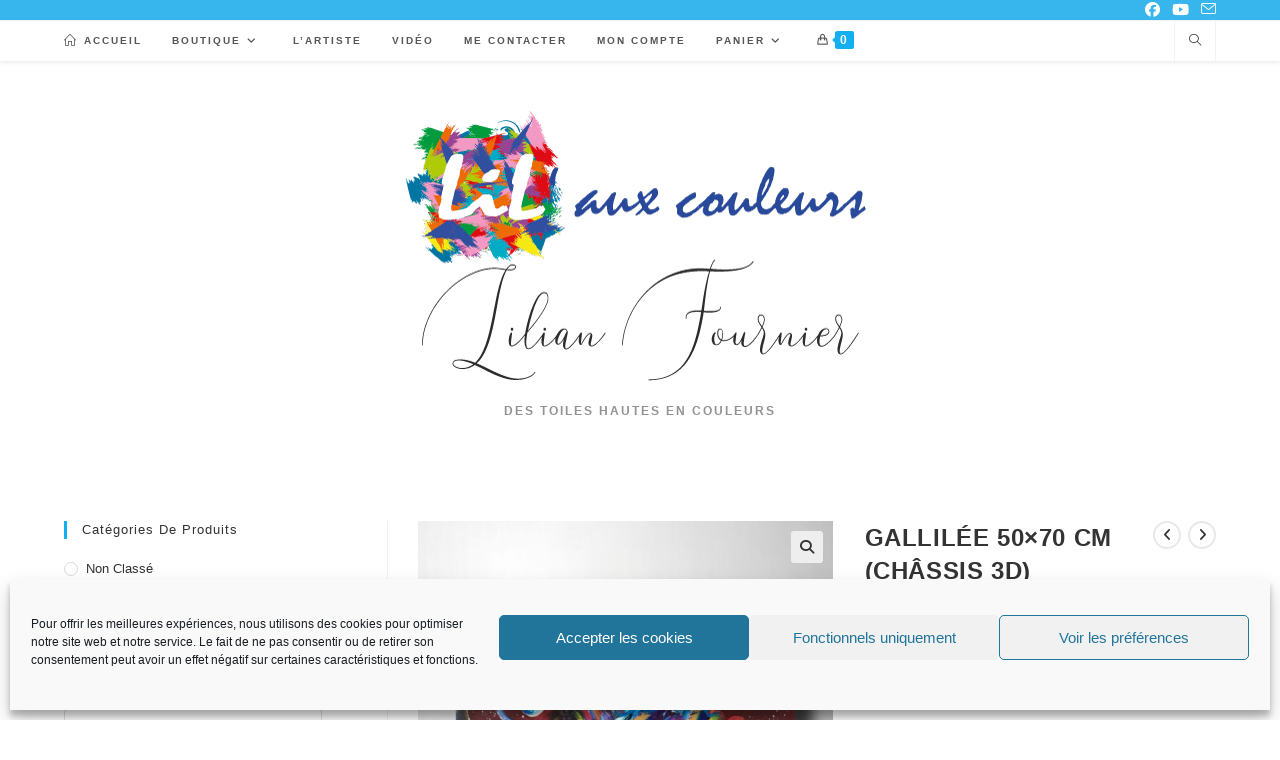

--- FILE ---
content_type: text/html; charset=UTF-8
request_url: https://fournier-abstrait.com/produit/gallilee-50x70-cm-chassis-3d/
body_size: 40012
content:
<!DOCTYPE html>
<html class="html" lang="fr-FR">
<head>
	<meta charset="UTF-8">
	<link rel="profile" href="https://gmpg.org/xfn/11">

	<meta name='robots' content='index, follow, max-image-preview:large, max-snippet:-1, max-video-preview:-1' />
<meta name="viewport" content="width=device-width, initial-scale=1"><script>window._wca = window._wca || [];</script>

	<!-- This site is optimized with the Yoast SEO plugin v26.8 - https://yoast.com/product/yoast-seo-wordpress/ -->
	<title>GALLILÉE 50x70 CM (CHÂSSIS 3D) - Fournier abstrait</title>
	<link rel="canonical" href="https://fournier-abstrait.com/produit/gallilee-50x70-cm-chassis-3d/" />
	<meta property="og:locale" content="fr_FR" />
	<meta property="og:type" content="article" />
	<meta property="og:title" content="GALLILÉE 50x70 CM (CHÂSSIS 3D) - Fournier abstrait" />
	<meta property="og:description" content="Une toile très festive, pleine d’énergie et de couleurs.  Peinture acrylique, épaisseur 3,5 cm." />
	<meta property="og:url" content="https://fournier-abstrait.com/produit/gallilee-50x70-cm-chassis-3d/" />
	<meta property="og:site_name" content="Fournier abstrait" />
	<meta property="article:publisher" content="https://www.facebook.com/Lil-aux-couleurs-1732923006943160" />
	<meta property="article:modified_time" content="2024-12-21T09:18:04+00:00" />
	<meta property="og:image" content="https://fournier-abstrait.com/wp-content/uploads/2021/12/8E664CAC-37CD-494B-84EB-B76452F76E3C.jpeg" />
	<meta property="og:image:width" content="1536" />
	<meta property="og:image:height" content="1536" />
	<meta property="og:image:type" content="image/jpeg" />
	<meta name="twitter:card" content="summary_large_image" />
	<meta name="twitter:label1" content="Durée de lecture estimée" />
	<meta name="twitter:data1" content="1 minute" />
	<script type="application/ld+json" class="yoast-schema-graph">{"@context":"https://schema.org","@graph":[{"@type":"WebPage","@id":"https://fournier-abstrait.com/produit/gallilee-50x70-cm-chassis-3d/","url":"https://fournier-abstrait.com/produit/gallilee-50x70-cm-chassis-3d/","name":"GALLILÉE 50x70 CM (CHÂSSIS 3D) - Fournier abstrait","isPartOf":{"@id":"https://fournier-abstrait.com/#website"},"primaryImageOfPage":{"@id":"https://fournier-abstrait.com/produit/gallilee-50x70-cm-chassis-3d/#primaryimage"},"image":{"@id":"https://fournier-abstrait.com/produit/gallilee-50x70-cm-chassis-3d/#primaryimage"},"thumbnailUrl":"https://fournier-abstrait.com/wp-content/uploads/2021/12/8E664CAC-37CD-494B-84EB-B76452F76E3C.jpeg","datePublished":"2021-12-17T16:50:59+00:00","dateModified":"2024-12-21T09:18:04+00:00","breadcrumb":{"@id":"https://fournier-abstrait.com/produit/gallilee-50x70-cm-chassis-3d/#breadcrumb"},"inLanguage":"fr-FR","potentialAction":[{"@type":"ReadAction","target":["https://fournier-abstrait.com/produit/gallilee-50x70-cm-chassis-3d/"]}]},{"@type":"ImageObject","inLanguage":"fr-FR","@id":"https://fournier-abstrait.com/produit/gallilee-50x70-cm-chassis-3d/#primaryimage","url":"https://fournier-abstrait.com/wp-content/uploads/2021/12/8E664CAC-37CD-494B-84EB-B76452F76E3C.jpeg","contentUrl":"https://fournier-abstrait.com/wp-content/uploads/2021/12/8E664CAC-37CD-494B-84EB-B76452F76E3C.jpeg","width":1536,"height":1536,"caption":"{\"subsource\":\"done_button\",\"uid\":\"43305173-9903-4984-AE19-3C25922B09D8_1601372544617\",\"source\":\"editor\",\"origin\":\"gallery\",\"is_remix\":false,\"used_premium_tools\":false,\"used_sources\":\"{\"version\":1,\"sources\":[]}\",\"source_sid\":\"43305173-9903-4984-AE19-3C25922B09D8_1601376136988\",\"premium_sources\":[],\"fte_sources\":[]}"},{"@type":"BreadcrumbList","@id":"https://fournier-abstrait.com/produit/gallilee-50x70-cm-chassis-3d/#breadcrumb","itemListElement":[{"@type":"ListItem","position":1,"name":"Accueil","item":"https://fournier-abstrait.com/"},{"@type":"ListItem","position":2,"name":"Produits","item":"https://fournier-abstrait.com/shop/"},{"@type":"ListItem","position":3,"name":"GALLILÉE 50&#215;70 CM (CHÂSSIS 3D)"}]},{"@type":"WebSite","@id":"https://fournier-abstrait.com/#website","url":"https://fournier-abstrait.com/","name":"Fournier abstrait","description":"des toiles hautes en couleurs","publisher":{"@id":"https://fournier-abstrait.com/#organization"},"potentialAction":[{"@type":"SearchAction","target":{"@type":"EntryPoint","urlTemplate":"https://fournier-abstrait.com/?s={search_term_string}"},"query-input":{"@type":"PropertyValueSpecification","valueRequired":true,"valueName":"search_term_string"}}],"inLanguage":"fr-FR"},{"@type":"Organization","@id":"https://fournier-abstrait.com/#organization","name":"Lilian Fournier abstrait","url":"https://fournier-abstrait.com/","logo":{"@type":"ImageObject","inLanguage":"fr-FR","@id":"https://fournier-abstrait.com/#/schema/logo/image/","url":"https://fournier-abstrait.com/wp-content/uploads/2020/10/9334D995-F77A-40DF-9638-044B2240A6BF-scaled.jpeg","contentUrl":"https://fournier-abstrait.com/wp-content/uploads/2020/10/9334D995-F77A-40DF-9638-044B2240A6BF-scaled.jpeg","width":2560,"height":967,"caption":"Lilian Fournier abstrait"},"image":{"@id":"https://fournier-abstrait.com/#/schema/logo/image/"},"sameAs":["https://www.facebook.com/Lil-aux-couleurs-1732923006943160","https://www.pinterest.fr/search/pins/?q=lilian fournier&amp;amp;amp;rs=typed&amp;amp;amp;term_meta[0]=lilian|typed&amp;amp;amp;term_meta[1]=fournier|typed","https://www.youtube.com/channel/UCzOWGP-33Wq8lgYWS6mI9nQ"]}]}</script>
	<!-- / Yoast SEO plugin. -->


<link rel='dns-prefetch' href='//stats.wp.com' />
<link rel="alternate" type="application/rss+xml" title="Fournier abstrait &raquo; Flux" href="https://fournier-abstrait.com/feed/" />
<link rel="alternate" type="application/rss+xml" title="Fournier abstrait &raquo; Flux des commentaires" href="https://fournier-abstrait.com/comments/feed/" />
<link rel="alternate" type="application/rss+xml" title="Fournier abstrait &raquo; GALLILÉE 50&#215;70 CM (CHÂSSIS 3D) Flux des commentaires" href="https://fournier-abstrait.com/produit/gallilee-50x70-cm-chassis-3d/feed/" />
<link rel="alternate" title="oEmbed (JSON)" type="application/json+oembed" href="https://fournier-abstrait.com/wp-json/oembed/1.0/embed?url=https%3A%2F%2Ffournier-abstrait.com%2Fproduit%2Fgallilee-50x70-cm-chassis-3d%2F" />
<link rel="alternate" title="oEmbed (XML)" type="text/xml+oembed" href="https://fournier-abstrait.com/wp-json/oembed/1.0/embed?url=https%3A%2F%2Ffournier-abstrait.com%2Fproduit%2Fgallilee-50x70-cm-chassis-3d%2F&#038;format=xml" />
<style id='wp-img-auto-sizes-contain-inline-css'>
img:is([sizes=auto i],[sizes^="auto," i]){contain-intrinsic-size:3000px 1500px}
/*# sourceURL=wp-img-auto-sizes-contain-inline-css */
</style>
<style id='wp-emoji-styles-inline-css'>

	img.wp-smiley, img.emoji {
		display: inline !important;
		border: none !important;
		box-shadow: none !important;
		height: 1em !important;
		width: 1em !important;
		margin: 0 0.07em !important;
		vertical-align: -0.1em !important;
		background: none !important;
		padding: 0 !important;
	}
/*# sourceURL=wp-emoji-styles-inline-css */
</style>
<link rel='stylesheet' id='wp-block-library-css' href='https://fournier-abstrait.com/wp-includes/css/dist/block-library/style.min.css?ver=831b647bbf06050c3558432c331deda1' media='all' />
<style id='wp-block-library-theme-inline-css'>
.wp-block-audio :where(figcaption){color:#555;font-size:13px;text-align:center}.is-dark-theme .wp-block-audio :where(figcaption){color:#ffffffa6}.wp-block-audio{margin:0 0 1em}.wp-block-code{border:1px solid #ccc;border-radius:4px;font-family:Menlo,Consolas,monaco,monospace;padding:.8em 1em}.wp-block-embed :where(figcaption){color:#555;font-size:13px;text-align:center}.is-dark-theme .wp-block-embed :where(figcaption){color:#ffffffa6}.wp-block-embed{margin:0 0 1em}.blocks-gallery-caption{color:#555;font-size:13px;text-align:center}.is-dark-theme .blocks-gallery-caption{color:#ffffffa6}:root :where(.wp-block-image figcaption){color:#555;font-size:13px;text-align:center}.is-dark-theme :root :where(.wp-block-image figcaption){color:#ffffffa6}.wp-block-image{margin:0 0 1em}.wp-block-pullquote{border-bottom:4px solid;border-top:4px solid;color:currentColor;margin-bottom:1.75em}.wp-block-pullquote :where(cite),.wp-block-pullquote :where(footer),.wp-block-pullquote__citation{color:currentColor;font-size:.8125em;font-style:normal;text-transform:uppercase}.wp-block-quote{border-left:.25em solid;margin:0 0 1.75em;padding-left:1em}.wp-block-quote cite,.wp-block-quote footer{color:currentColor;font-size:.8125em;font-style:normal;position:relative}.wp-block-quote:where(.has-text-align-right){border-left:none;border-right:.25em solid;padding-left:0;padding-right:1em}.wp-block-quote:where(.has-text-align-center){border:none;padding-left:0}.wp-block-quote.is-large,.wp-block-quote.is-style-large,.wp-block-quote:where(.is-style-plain){border:none}.wp-block-search .wp-block-search__label{font-weight:700}.wp-block-search__button{border:1px solid #ccc;padding:.375em .625em}:where(.wp-block-group.has-background){padding:1.25em 2.375em}.wp-block-separator.has-css-opacity{opacity:.4}.wp-block-separator{border:none;border-bottom:2px solid;margin-left:auto;margin-right:auto}.wp-block-separator.has-alpha-channel-opacity{opacity:1}.wp-block-separator:not(.is-style-wide):not(.is-style-dots){width:100px}.wp-block-separator.has-background:not(.is-style-dots){border-bottom:none;height:1px}.wp-block-separator.has-background:not(.is-style-wide):not(.is-style-dots){height:2px}.wp-block-table{margin:0 0 1em}.wp-block-table td,.wp-block-table th{word-break:normal}.wp-block-table :where(figcaption){color:#555;font-size:13px;text-align:center}.is-dark-theme .wp-block-table :where(figcaption){color:#ffffffa6}.wp-block-video :where(figcaption){color:#555;font-size:13px;text-align:center}.is-dark-theme .wp-block-video :where(figcaption){color:#ffffffa6}.wp-block-video{margin:0 0 1em}:root :where(.wp-block-template-part.has-background){margin-bottom:0;margin-top:0;padding:1.25em 2.375em}
/*# sourceURL=/wp-includes/css/dist/block-library/theme.min.css */
</style>
<style id='classic-theme-styles-inline-css'>
/*! This file is auto-generated */
.wp-block-button__link{color:#fff;background-color:#32373c;border-radius:9999px;box-shadow:none;text-decoration:none;padding:calc(.667em + 2px) calc(1.333em + 2px);font-size:1.125em}.wp-block-file__button{background:#32373c;color:#fff;text-decoration:none}
/*# sourceURL=/wp-includes/css/classic-themes.min.css */
</style>
<link rel='stylesheet' id='mediaelement-css' href='https://fournier-abstrait.com/wp-includes/js/mediaelement/mediaelementplayer-legacy.min.css?ver=4.2.17' media='all' />
<link rel='stylesheet' id='wp-mediaelement-css' href='https://fournier-abstrait.com/wp-includes/js/mediaelement/wp-mediaelement.min.css?ver=831b647bbf06050c3558432c331deda1' media='all' />
<style id='jetpack-sharing-buttons-style-inline-css'>
.jetpack-sharing-buttons__services-list{display:flex;flex-direction:row;flex-wrap:wrap;gap:0;list-style-type:none;margin:5px;padding:0}.jetpack-sharing-buttons__services-list.has-small-icon-size{font-size:12px}.jetpack-sharing-buttons__services-list.has-normal-icon-size{font-size:16px}.jetpack-sharing-buttons__services-list.has-large-icon-size{font-size:24px}.jetpack-sharing-buttons__services-list.has-huge-icon-size{font-size:36px}@media print{.jetpack-sharing-buttons__services-list{display:none!important}}.editor-styles-wrapper .wp-block-jetpack-sharing-buttons{gap:0;padding-inline-start:0}ul.jetpack-sharing-buttons__services-list.has-background{padding:1.25em 2.375em}
/*# sourceURL=https://fournier-abstrait.com/wp-content/plugins/jetpack/_inc/blocks/sharing-buttons/view.css */
</style>
<style id='global-styles-inline-css'>
:root{--wp--preset--aspect-ratio--square: 1;--wp--preset--aspect-ratio--4-3: 4/3;--wp--preset--aspect-ratio--3-4: 3/4;--wp--preset--aspect-ratio--3-2: 3/2;--wp--preset--aspect-ratio--2-3: 2/3;--wp--preset--aspect-ratio--16-9: 16/9;--wp--preset--aspect-ratio--9-16: 9/16;--wp--preset--color--black: #000000;--wp--preset--color--cyan-bluish-gray: #abb8c3;--wp--preset--color--white: #ffffff;--wp--preset--color--pale-pink: #f78da7;--wp--preset--color--vivid-red: #cf2e2e;--wp--preset--color--luminous-vivid-orange: #ff6900;--wp--preset--color--luminous-vivid-amber: #fcb900;--wp--preset--color--light-green-cyan: #7bdcb5;--wp--preset--color--vivid-green-cyan: #00d084;--wp--preset--color--pale-cyan-blue: #8ed1fc;--wp--preset--color--vivid-cyan-blue: #0693e3;--wp--preset--color--vivid-purple: #9b51e0;--wp--preset--gradient--vivid-cyan-blue-to-vivid-purple: linear-gradient(135deg,rgb(6,147,227) 0%,rgb(155,81,224) 100%);--wp--preset--gradient--light-green-cyan-to-vivid-green-cyan: linear-gradient(135deg,rgb(122,220,180) 0%,rgb(0,208,130) 100%);--wp--preset--gradient--luminous-vivid-amber-to-luminous-vivid-orange: linear-gradient(135deg,rgb(252,185,0) 0%,rgb(255,105,0) 100%);--wp--preset--gradient--luminous-vivid-orange-to-vivid-red: linear-gradient(135deg,rgb(255,105,0) 0%,rgb(207,46,46) 100%);--wp--preset--gradient--very-light-gray-to-cyan-bluish-gray: linear-gradient(135deg,rgb(238,238,238) 0%,rgb(169,184,195) 100%);--wp--preset--gradient--cool-to-warm-spectrum: linear-gradient(135deg,rgb(74,234,220) 0%,rgb(151,120,209) 20%,rgb(207,42,186) 40%,rgb(238,44,130) 60%,rgb(251,105,98) 80%,rgb(254,248,76) 100%);--wp--preset--gradient--blush-light-purple: linear-gradient(135deg,rgb(255,206,236) 0%,rgb(152,150,240) 100%);--wp--preset--gradient--blush-bordeaux: linear-gradient(135deg,rgb(254,205,165) 0%,rgb(254,45,45) 50%,rgb(107,0,62) 100%);--wp--preset--gradient--luminous-dusk: linear-gradient(135deg,rgb(255,203,112) 0%,rgb(199,81,192) 50%,rgb(65,88,208) 100%);--wp--preset--gradient--pale-ocean: linear-gradient(135deg,rgb(255,245,203) 0%,rgb(182,227,212) 50%,rgb(51,167,181) 100%);--wp--preset--gradient--electric-grass: linear-gradient(135deg,rgb(202,248,128) 0%,rgb(113,206,126) 100%);--wp--preset--gradient--midnight: linear-gradient(135deg,rgb(2,3,129) 0%,rgb(40,116,252) 100%);--wp--preset--font-size--small: 13px;--wp--preset--font-size--medium: 20px;--wp--preset--font-size--large: 36px;--wp--preset--font-size--x-large: 42px;--wp--preset--spacing--20: 0.44rem;--wp--preset--spacing--30: 0.67rem;--wp--preset--spacing--40: 1rem;--wp--preset--spacing--50: 1.5rem;--wp--preset--spacing--60: 2.25rem;--wp--preset--spacing--70: 3.38rem;--wp--preset--spacing--80: 5.06rem;--wp--preset--shadow--natural: 6px 6px 9px rgba(0, 0, 0, 0.2);--wp--preset--shadow--deep: 12px 12px 50px rgba(0, 0, 0, 0.4);--wp--preset--shadow--sharp: 6px 6px 0px rgba(0, 0, 0, 0.2);--wp--preset--shadow--outlined: 6px 6px 0px -3px rgb(255, 255, 255), 6px 6px rgb(0, 0, 0);--wp--preset--shadow--crisp: 6px 6px 0px rgb(0, 0, 0);}:where(.is-layout-flex){gap: 0.5em;}:where(.is-layout-grid){gap: 0.5em;}body .is-layout-flex{display: flex;}.is-layout-flex{flex-wrap: wrap;align-items: center;}.is-layout-flex > :is(*, div){margin: 0;}body .is-layout-grid{display: grid;}.is-layout-grid > :is(*, div){margin: 0;}:where(.wp-block-columns.is-layout-flex){gap: 2em;}:where(.wp-block-columns.is-layout-grid){gap: 2em;}:where(.wp-block-post-template.is-layout-flex){gap: 1.25em;}:where(.wp-block-post-template.is-layout-grid){gap: 1.25em;}.has-black-color{color: var(--wp--preset--color--black) !important;}.has-cyan-bluish-gray-color{color: var(--wp--preset--color--cyan-bluish-gray) !important;}.has-white-color{color: var(--wp--preset--color--white) !important;}.has-pale-pink-color{color: var(--wp--preset--color--pale-pink) !important;}.has-vivid-red-color{color: var(--wp--preset--color--vivid-red) !important;}.has-luminous-vivid-orange-color{color: var(--wp--preset--color--luminous-vivid-orange) !important;}.has-luminous-vivid-amber-color{color: var(--wp--preset--color--luminous-vivid-amber) !important;}.has-light-green-cyan-color{color: var(--wp--preset--color--light-green-cyan) !important;}.has-vivid-green-cyan-color{color: var(--wp--preset--color--vivid-green-cyan) !important;}.has-pale-cyan-blue-color{color: var(--wp--preset--color--pale-cyan-blue) !important;}.has-vivid-cyan-blue-color{color: var(--wp--preset--color--vivid-cyan-blue) !important;}.has-vivid-purple-color{color: var(--wp--preset--color--vivid-purple) !important;}.has-black-background-color{background-color: var(--wp--preset--color--black) !important;}.has-cyan-bluish-gray-background-color{background-color: var(--wp--preset--color--cyan-bluish-gray) !important;}.has-white-background-color{background-color: var(--wp--preset--color--white) !important;}.has-pale-pink-background-color{background-color: var(--wp--preset--color--pale-pink) !important;}.has-vivid-red-background-color{background-color: var(--wp--preset--color--vivid-red) !important;}.has-luminous-vivid-orange-background-color{background-color: var(--wp--preset--color--luminous-vivid-orange) !important;}.has-luminous-vivid-amber-background-color{background-color: var(--wp--preset--color--luminous-vivid-amber) !important;}.has-light-green-cyan-background-color{background-color: var(--wp--preset--color--light-green-cyan) !important;}.has-vivid-green-cyan-background-color{background-color: var(--wp--preset--color--vivid-green-cyan) !important;}.has-pale-cyan-blue-background-color{background-color: var(--wp--preset--color--pale-cyan-blue) !important;}.has-vivid-cyan-blue-background-color{background-color: var(--wp--preset--color--vivid-cyan-blue) !important;}.has-vivid-purple-background-color{background-color: var(--wp--preset--color--vivid-purple) !important;}.has-black-border-color{border-color: var(--wp--preset--color--black) !important;}.has-cyan-bluish-gray-border-color{border-color: var(--wp--preset--color--cyan-bluish-gray) !important;}.has-white-border-color{border-color: var(--wp--preset--color--white) !important;}.has-pale-pink-border-color{border-color: var(--wp--preset--color--pale-pink) !important;}.has-vivid-red-border-color{border-color: var(--wp--preset--color--vivid-red) !important;}.has-luminous-vivid-orange-border-color{border-color: var(--wp--preset--color--luminous-vivid-orange) !important;}.has-luminous-vivid-amber-border-color{border-color: var(--wp--preset--color--luminous-vivid-amber) !important;}.has-light-green-cyan-border-color{border-color: var(--wp--preset--color--light-green-cyan) !important;}.has-vivid-green-cyan-border-color{border-color: var(--wp--preset--color--vivid-green-cyan) !important;}.has-pale-cyan-blue-border-color{border-color: var(--wp--preset--color--pale-cyan-blue) !important;}.has-vivid-cyan-blue-border-color{border-color: var(--wp--preset--color--vivid-cyan-blue) !important;}.has-vivid-purple-border-color{border-color: var(--wp--preset--color--vivid-purple) !important;}.has-vivid-cyan-blue-to-vivid-purple-gradient-background{background: var(--wp--preset--gradient--vivid-cyan-blue-to-vivid-purple) !important;}.has-light-green-cyan-to-vivid-green-cyan-gradient-background{background: var(--wp--preset--gradient--light-green-cyan-to-vivid-green-cyan) !important;}.has-luminous-vivid-amber-to-luminous-vivid-orange-gradient-background{background: var(--wp--preset--gradient--luminous-vivid-amber-to-luminous-vivid-orange) !important;}.has-luminous-vivid-orange-to-vivid-red-gradient-background{background: var(--wp--preset--gradient--luminous-vivid-orange-to-vivid-red) !important;}.has-very-light-gray-to-cyan-bluish-gray-gradient-background{background: var(--wp--preset--gradient--very-light-gray-to-cyan-bluish-gray) !important;}.has-cool-to-warm-spectrum-gradient-background{background: var(--wp--preset--gradient--cool-to-warm-spectrum) !important;}.has-blush-light-purple-gradient-background{background: var(--wp--preset--gradient--blush-light-purple) !important;}.has-blush-bordeaux-gradient-background{background: var(--wp--preset--gradient--blush-bordeaux) !important;}.has-luminous-dusk-gradient-background{background: var(--wp--preset--gradient--luminous-dusk) !important;}.has-pale-ocean-gradient-background{background: var(--wp--preset--gradient--pale-ocean) !important;}.has-electric-grass-gradient-background{background: var(--wp--preset--gradient--electric-grass) !important;}.has-midnight-gradient-background{background: var(--wp--preset--gradient--midnight) !important;}.has-small-font-size{font-size: var(--wp--preset--font-size--small) !important;}.has-medium-font-size{font-size: var(--wp--preset--font-size--medium) !important;}.has-large-font-size{font-size: var(--wp--preset--font-size--large) !important;}.has-x-large-font-size{font-size: var(--wp--preset--font-size--x-large) !important;}
:where(.wp-block-post-template.is-layout-flex){gap: 1.25em;}:where(.wp-block-post-template.is-layout-grid){gap: 1.25em;}
:where(.wp-block-term-template.is-layout-flex){gap: 1.25em;}:where(.wp-block-term-template.is-layout-grid){gap: 1.25em;}
:where(.wp-block-columns.is-layout-flex){gap: 2em;}:where(.wp-block-columns.is-layout-grid){gap: 2em;}
:root :where(.wp-block-pullquote){font-size: 1.5em;line-height: 1.6;}
/*# sourceURL=global-styles-inline-css */
</style>
<link rel='stylesheet' id='contact-form-7-css' href='https://fournier-abstrait.com/wp-content/plugins/contact-form-7/includes/css/styles.css?ver=6.1.4' media='all' />
<link rel='stylesheet' id='email-subscribers-css' href='https://fournier-abstrait.com/wp-content/plugins/email-subscribers/lite/public/css/email-subscribers-public.css?ver=5.9.14' media='all' />
<link rel='stylesheet' id='photoswipe-css' href='https://fournier-abstrait.com/wp-content/plugins/woocommerce/assets/css/photoswipe/photoswipe.min.css?ver=10.4.3' media='all' />
<link rel='stylesheet' id='photoswipe-default-skin-css' href='https://fournier-abstrait.com/wp-content/plugins/woocommerce/assets/css/photoswipe/default-skin/default-skin.min.css?ver=10.4.3' media='all' />
<style id='woocommerce-inline-inline-css'>
.woocommerce form .form-row .required { visibility: visible; }
/*# sourceURL=woocommerce-inline-inline-css */
</style>
<link rel='stylesheet' id='cmplz-general-css' href='https://fournier-abstrait.com/wp-content/plugins/complianz-gdpr/assets/css/cookieblocker.min.css?ver=1765910564' media='all' />
<link rel='stylesheet' id='oceanwp-woo-mini-cart-css' href='https://fournier-abstrait.com/wp-content/themes/oceanwp/assets/css/woo/woo-mini-cart.min.css?ver=831b647bbf06050c3558432c331deda1' media='all' />
<link rel='stylesheet' id='font-awesome-css' href='https://fournier-abstrait.com/wp-content/themes/oceanwp/assets/fonts/fontawesome/css/all.min.css?ver=6.7.2' media='all' />
<link rel='stylesheet' id='simple-line-icons-css' href='https://fournier-abstrait.com/wp-content/themes/oceanwp/assets/css/third/simple-line-icons.min.css?ver=2.4.0' media='all' />
<link rel='stylesheet' id='oceanwp-style-css' href='https://fournier-abstrait.com/wp-content/themes/oceanwp/assets/css/style.min.css?ver=4.1.4' media='all' />
<style id='oceanwp-style-inline-css'>
div.wpforms-container-full .wpforms-form input[type=submit]:hover,
			div.wpforms-container-full .wpforms-form input[type=submit]:focus,
			div.wpforms-container-full .wpforms-form input[type=submit]:active,
			div.wpforms-container-full .wpforms-form button[type=submit]:hover,
			div.wpforms-container-full .wpforms-form button[type=submit]:focus,
			div.wpforms-container-full .wpforms-form button[type=submit]:active,
			div.wpforms-container-full .wpforms-form .wpforms-page-button:hover,
			div.wpforms-container-full .wpforms-form .wpforms-page-button:active,
			div.wpforms-container-full .wpforms-form .wpforms-page-button:focus {
				border: none;
			}
/*# sourceURL=oceanwp-style-inline-css */
</style>
<link rel='stylesheet' id='flexible-shipping-free-shipping-css' href='https://fournier-abstrait.com/wp-content/plugins/flexible-shipping/assets/dist/css/free-shipping.css?ver=6.5.4.2' media='all' />
<link rel='stylesheet' id='heateor_sss_frontend_css-css' href='https://fournier-abstrait.com/wp-content/plugins/sassy-social-share/public/css/sassy-social-share-public.css?ver=3.3.79' media='all' />
<style id='heateor_sss_frontend_css-inline-css'>
.heateor_sss_button_instagram span.heateor_sss_svg,a.heateor_sss_instagram span.heateor_sss_svg{background:radial-gradient(circle at 30% 107%,#fdf497 0,#fdf497 5%,#fd5949 45%,#d6249f 60%,#285aeb 90%)}.heateor_sss_horizontal_sharing .heateor_sss_svg,.heateor_sss_standard_follow_icons_container .heateor_sss_svg{color:#fff;border-width:0px;border-style:solid;border-color:transparent}.heateor_sss_horizontal_sharing .heateorSssTCBackground{color:#666}.heateor_sss_horizontal_sharing span.heateor_sss_svg:hover,.heateor_sss_standard_follow_icons_container span.heateor_sss_svg:hover{border-color:transparent;}.heateor_sss_vertical_sharing span.heateor_sss_svg,.heateor_sss_floating_follow_icons_container span.heateor_sss_svg{color:#fff;border-width:0px;border-style:solid;border-color:transparent;}.heateor_sss_vertical_sharing .heateorSssTCBackground{color:#666;}.heateor_sss_vertical_sharing span.heateor_sss_svg:hover,.heateor_sss_floating_follow_icons_container span.heateor_sss_svg:hover{border-color:transparent;}@media screen and (max-width:783px) {.heateor_sss_vertical_sharing{display:none!important}}div.heateor_sss_sharing_title{text-align:center}div.heateor_sss_sharing_ul{width:100%;text-align:center;}div.heateor_sss_horizontal_sharing div.heateor_sss_sharing_ul a{float:none!important;display:inline-block;}
/*# sourceURL=heateor_sss_frontend_css-inline-css */
</style>
<link rel='stylesheet' id='wc_stripe_express_checkout_style-css' href='https://fournier-abstrait.com/wp-content/plugins/woocommerce-gateway-stripe/build/express-checkout.css?ver=f49792bd42ded7e3e1cb' media='all' />
<link rel='stylesheet' id='oceanwp-woocommerce-css' href='https://fournier-abstrait.com/wp-content/themes/oceanwp/assets/css/woo/woocommerce.min.css?ver=831b647bbf06050c3558432c331deda1' media='all' />
<link rel='stylesheet' id='oceanwp-woo-star-font-css' href='https://fournier-abstrait.com/wp-content/themes/oceanwp/assets/css/woo/woo-star-font.min.css?ver=831b647bbf06050c3558432c331deda1' media='all' />
<link rel='stylesheet' id='oceanwp-woo-quick-view-css' href='https://fournier-abstrait.com/wp-content/themes/oceanwp/assets/css/woo/woo-quick-view.min.css?ver=831b647bbf06050c3558432c331deda1' media='all' />
<link rel='stylesheet' id='oceanwp-woo-floating-bar-css' href='https://fournier-abstrait.com/wp-content/themes/oceanwp/assets/css/woo/woo-floating-bar.min.css?ver=831b647bbf06050c3558432c331deda1' media='all' />
<link rel='stylesheet' id='elementor-frontend-css' href='https://fournier-abstrait.com/wp-content/uploads/elementor/css/custom-frontend.min.css?ver=1768934606' media='all' />
<link rel='stylesheet' id='eael-general-css' href='https://fournier-abstrait.com/wp-content/plugins/essential-addons-for-elementor-lite/assets/front-end/css/view/general.min.css?ver=6.5.8' media='all' />
<link rel='stylesheet' id='oe-widgets-style-css' href='https://fournier-abstrait.com/wp-content/plugins/ocean-extra/assets/css/widgets.css?ver=831b647bbf06050c3558432c331deda1' media='all' />
<script type="text/template" id="tmpl-variation-template">
	<div class="woocommerce-variation-description">{{{ data.variation.variation_description }}}</div>
	<div class="woocommerce-variation-price">{{{ data.variation.price_html }}}</div>
	<div class="woocommerce-variation-availability">{{{ data.variation.availability_html }}}</div>
</script>
<script type="text/template" id="tmpl-unavailable-variation-template">
	<p role="alert">Désolé, ce produit n&rsquo;est pas disponible. Veuillez choisir une combinaison différente.</p>
</script>
<script src="https://fournier-abstrait.com/wp-includes/js/jquery/jquery.min.js?ver=3.7.1" id="jquery-core-js"></script>
<script src="https://fournier-abstrait.com/wp-includes/js/jquery/jquery-migrate.min.js?ver=3.4.1" id="jquery-migrate-js"></script>
<script src="https://fournier-abstrait.com/wp-content/plugins/woocommerce/assets/js/jquery-blockui/jquery.blockUI.min.js?ver=2.7.0-wc.10.4.3" id="wc-jquery-blockui-js" defer data-wp-strategy="defer"></script>
<script id="wc-add-to-cart-js-extra">
var wc_add_to_cart_params = {"ajax_url":"/wp-admin/admin-ajax.php","wc_ajax_url":"/?wc-ajax=%%endpoint%%","i18n_view_cart":"Voir le panier","cart_url":"https://fournier-abstrait.com/panier/","is_cart":"","cart_redirect_after_add":"no"};
//# sourceURL=wc-add-to-cart-js-extra
</script>
<script src="https://fournier-abstrait.com/wp-content/plugins/woocommerce/assets/js/frontend/add-to-cart.min.js?ver=10.4.3" id="wc-add-to-cart-js" defer data-wp-strategy="defer"></script>
<script src="https://fournier-abstrait.com/wp-content/plugins/woocommerce/assets/js/zoom/jquery.zoom.min.js?ver=1.7.21-wc.10.4.3" id="wc-zoom-js" defer data-wp-strategy="defer"></script>
<script src="https://fournier-abstrait.com/wp-content/plugins/woocommerce/assets/js/flexslider/jquery.flexslider.min.js?ver=2.7.2-wc.10.4.3" id="wc-flexslider-js" defer data-wp-strategy="defer"></script>
<script src="https://fournier-abstrait.com/wp-content/plugins/woocommerce/assets/js/photoswipe/photoswipe.min.js?ver=4.1.1-wc.10.4.3" id="wc-photoswipe-js" defer data-wp-strategy="defer"></script>
<script src="https://fournier-abstrait.com/wp-content/plugins/woocommerce/assets/js/photoswipe/photoswipe-ui-default.min.js?ver=4.1.1-wc.10.4.3" id="wc-photoswipe-ui-default-js" defer data-wp-strategy="defer"></script>
<script id="wc-single-product-js-extra">
var wc_single_product_params = {"i18n_required_rating_text":"Veuillez s\u00e9lectionner une note","i18n_rating_options":["1\u00a0\u00e9toile sur 5","2\u00a0\u00e9toiles sur 5","3\u00a0\u00e9toiles sur 5","4\u00a0\u00e9toiles sur 5","5\u00a0\u00e9toiles sur 5"],"i18n_product_gallery_trigger_text":"Voir la galerie d\u2019images en plein \u00e9cran","review_rating_required":"no","flexslider":{"rtl":false,"animation":"slide","smoothHeight":true,"directionNav":false,"controlNav":"thumbnails","slideshow":false,"animationSpeed":500,"animationLoop":false,"allowOneSlide":false},"zoom_enabled":"1","zoom_options":[],"photoswipe_enabled":"1","photoswipe_options":{"shareEl":false,"closeOnScroll":false,"history":false,"hideAnimationDuration":0,"showAnimationDuration":0},"flexslider_enabled":"1"};
//# sourceURL=wc-single-product-js-extra
</script>
<script src="https://fournier-abstrait.com/wp-content/plugins/woocommerce/assets/js/frontend/single-product.min.js?ver=10.4.3" id="wc-single-product-js" defer data-wp-strategy="defer"></script>
<script src="https://fournier-abstrait.com/wp-content/plugins/woocommerce/assets/js/js-cookie/js.cookie.min.js?ver=2.1.4-wc.10.4.3" id="wc-js-cookie-js" defer data-wp-strategy="defer"></script>
<script id="woocommerce-js-extra">
var woocommerce_params = {"ajax_url":"/wp-admin/admin-ajax.php","wc_ajax_url":"/?wc-ajax=%%endpoint%%","i18n_password_show":"Afficher le mot de passe","i18n_password_hide":"Masquer le mot de passe"};
//# sourceURL=woocommerce-js-extra
</script>
<script src="https://fournier-abstrait.com/wp-content/plugins/woocommerce/assets/js/frontend/woocommerce.min.js?ver=10.4.3" id="woocommerce-js" defer data-wp-strategy="defer"></script>
<script id="kk-script-js-extra">
var fetchCartItems = {"ajax_url":"https://fournier-abstrait.com/wp-admin/admin-ajax.php","action":"kk_wc_fetchcartitems","nonce":"cb02966789","currency":"EUR"};
//# sourceURL=kk-script-js-extra
</script>
<script src="https://fournier-abstrait.com/wp-content/plugins/kliken-marketing-for-google/assets/kk-script.js?ver=831b647bbf06050c3558432c331deda1" id="kk-script-js"></script>
<script type="text/plain" data-service="jetpack-statistics" data-category="statistics" data-cmplz-src="https://stats.wp.com/s-202604.js" id="woocommerce-analytics-js" defer data-wp-strategy="defer"></script>
<script src="https://fournier-abstrait.com/wp-includes/js/underscore.min.js?ver=1.13.7" id="underscore-js"></script>
<script id="wp-util-js-extra">
var _wpUtilSettings = {"ajax":{"url":"/wp-admin/admin-ajax.php"}};
//# sourceURL=wp-util-js-extra
</script>
<script src="https://fournier-abstrait.com/wp-includes/js/wp-util.min.js?ver=831b647bbf06050c3558432c331deda1" id="wp-util-js"></script>
<script id="wc-add-to-cart-variation-js-extra">
var wc_add_to_cart_variation_params = {"wc_ajax_url":"/?wc-ajax=%%endpoint%%","i18n_no_matching_variations_text":"D\u00e9sol\u00e9, aucun produit ne r\u00e9pond \u00e0 vos crit\u00e8res. Veuillez choisir une combinaison diff\u00e9rente.","i18n_make_a_selection_text":"Veuillez s\u00e9lectionner des options du produit avant de l\u2019ajouter \u00e0 votre panier.","i18n_unavailable_text":"D\u00e9sol\u00e9, ce produit n\u2019est pas disponible. Veuillez choisir une combinaison diff\u00e9rente.","i18n_reset_alert_text":"Votre s\u00e9lection a \u00e9t\u00e9 r\u00e9initialis\u00e9e. Veuillez s\u00e9lectionner des options du produit avant de l\u2019ajouter \u00e0 votre panier."};
//# sourceURL=wc-add-to-cart-variation-js-extra
</script>
<script src="https://fournier-abstrait.com/wp-content/plugins/woocommerce/assets/js/frontend/add-to-cart-variation.min.js?ver=10.4.3" id="wc-add-to-cart-variation-js" defer data-wp-strategy="defer"></script>
<script id="wc-cart-fragments-js-extra">
var wc_cart_fragments_params = {"ajax_url":"/wp-admin/admin-ajax.php","wc_ajax_url":"/?wc-ajax=%%endpoint%%","cart_hash_key":"wc_cart_hash_a98b3cff236fb60b73fcae237191f1f0","fragment_name":"wc_fragments_a98b3cff236fb60b73fcae237191f1f0","request_timeout":"5000"};
//# sourceURL=wc-cart-fragments-js-extra
</script>
<script src="https://fournier-abstrait.com/wp-content/plugins/woocommerce/assets/js/frontend/cart-fragments.min.js?ver=10.4.3" id="wc-cart-fragments-js" defer data-wp-strategy="defer"></script>
<link rel="https://api.w.org/" href="https://fournier-abstrait.com/wp-json/" /><link rel="alternate" title="JSON" type="application/json" href="https://fournier-abstrait.com/wp-json/wp/v2/product/1853" /><link rel="EditURI" type="application/rsd+xml" title="RSD" href="https://fournier-abstrait.com/xmlrpc.php?rsd" />
	<style>img#wpstats{display:none}</style>
					<style>.cmplz-hidden {
					display: none !important;
				}</style>	<noscript><style>.woocommerce-product-gallery{ opacity: 1 !important; }</style></noscript>
	<meta name="generator" content="Elementor 3.34.2; features: additional_custom_breakpoints; settings: css_print_method-external, google_font-enabled, font_display-auto">
			<style>
				.e-con.e-parent:nth-of-type(n+4):not(.e-lazyloaded):not(.e-no-lazyload),
				.e-con.e-parent:nth-of-type(n+4):not(.e-lazyloaded):not(.e-no-lazyload) * {
					background-image: none !important;
				}
				@media screen and (max-height: 1024px) {
					.e-con.e-parent:nth-of-type(n+3):not(.e-lazyloaded):not(.e-no-lazyload),
					.e-con.e-parent:nth-of-type(n+3):not(.e-lazyloaded):not(.e-no-lazyload) * {
						background-image: none !important;
					}
				}
				@media screen and (max-height: 640px) {
					.e-con.e-parent:nth-of-type(n+2):not(.e-lazyloaded):not(.e-no-lazyload),
					.e-con.e-parent:nth-of-type(n+2):not(.e-lazyloaded):not(.e-no-lazyload) * {
						background-image: none !important;
					}
				}
			</style>
			<link rel="icon" href="https://fournier-abstrait.com/wp-content/uploads/2020/12/cropped-Logo-Lil-aux-couleurs-32x32.png" sizes="32x32" />
<link rel="icon" href="https://fournier-abstrait.com/wp-content/uploads/2020/12/cropped-Logo-Lil-aux-couleurs-192x192.png" sizes="192x192" />
<link rel="apple-touch-icon" href="https://fournier-abstrait.com/wp-content/uploads/2020/12/cropped-Logo-Lil-aux-couleurs-180x180.png" />
<meta name="msapplication-TileImage" content="https://fournier-abstrait.com/wp-content/uploads/2020/12/cropped-Logo-Lil-aux-couleurs-270x270.png" />
<!-- OceanWP CSS -->
<style type="text/css">
/* Colors */body .theme-button,body input[type="submit"],body button[type="submit"],body button,body .button,body div.wpforms-container-full .wpforms-form input[type=submit],body div.wpforms-container-full .wpforms-form button[type=submit],body div.wpforms-container-full .wpforms-form .wpforms-page-button,.woocommerce-cart .wp-element-button,.woocommerce-checkout .wp-element-button,.wp-block-button__link{border-color:#ffffff}body .theme-button:hover,body input[type="submit"]:hover,body button[type="submit"]:hover,body button:hover,body .button:hover,body div.wpforms-container-full .wpforms-form input[type=submit]:hover,body div.wpforms-container-full .wpforms-form input[type=submit]:active,body div.wpforms-container-full .wpforms-form button[type=submit]:hover,body div.wpforms-container-full .wpforms-form button[type=submit]:active,body div.wpforms-container-full .wpforms-form .wpforms-page-button:hover,body div.wpforms-container-full .wpforms-form .wpforms-page-button:active,.woocommerce-cart .wp-element-button:hover,.woocommerce-checkout .wp-element-button:hover,.wp-block-button__link:hover{border-color:#ffffff}/* OceanWP Style Settings CSS */.container{width:1300px}@media only screen and (min-width:960px){.widget-area,.content-left-sidebar .widget-area{width:25%}}.theme-button,input[type="submit"],button[type="submit"],button,.button,body div.wpforms-container-full .wpforms-form input[type=submit],body div.wpforms-container-full .wpforms-form button[type=submit],body div.wpforms-container-full .wpforms-form .wpforms-page-button{border-style:solid}.theme-button,input[type="submit"],button[type="submit"],button,.button,body div.wpforms-container-full .wpforms-form input[type=submit],body div.wpforms-container-full .wpforms-form button[type=submit],body div.wpforms-container-full .wpforms-form .wpforms-page-button{border-width:1px}form input[type="text"],form input[type="password"],form input[type="email"],form input[type="url"],form input[type="date"],form input[type="month"],form input[type="time"],form input[type="datetime"],form input[type="datetime-local"],form input[type="week"],form input[type="number"],form input[type="search"],form input[type="tel"],form input[type="color"],form select,form textarea,.woocommerce .woocommerce-checkout .select2-container--default .select2-selection--single{border-style:solid}body div.wpforms-container-full .wpforms-form input[type=date],body div.wpforms-container-full .wpforms-form input[type=datetime],body div.wpforms-container-full .wpforms-form input[type=datetime-local],body div.wpforms-container-full .wpforms-form input[type=email],body div.wpforms-container-full .wpforms-form input[type=month],body div.wpforms-container-full .wpforms-form input[type=number],body div.wpforms-container-full .wpforms-form input[type=password],body div.wpforms-container-full .wpforms-form input[type=range],body div.wpforms-container-full .wpforms-form input[type=search],body div.wpforms-container-full .wpforms-form input[type=tel],body div.wpforms-container-full .wpforms-form input[type=text],body div.wpforms-container-full .wpforms-form input[type=time],body div.wpforms-container-full .wpforms-form input[type=url],body div.wpforms-container-full .wpforms-form input[type=week],body div.wpforms-container-full .wpforms-form select,body div.wpforms-container-full .wpforms-form textarea{border-style:solid}form input[type="text"],form input[type="password"],form input[type="email"],form input[type="url"],form input[type="date"],form input[type="month"],form input[type="time"],form input[type="datetime"],form input[type="datetime-local"],form input[type="week"],form input[type="number"],form input[type="search"],form input[type="tel"],form input[type="color"],form select,form textarea{border-radius:3px}body div.wpforms-container-full .wpforms-form input[type=date],body div.wpforms-container-full .wpforms-form input[type=datetime],body div.wpforms-container-full .wpforms-form input[type=datetime-local],body div.wpforms-container-full .wpforms-form input[type=email],body div.wpforms-container-full .wpforms-form input[type=month],body div.wpforms-container-full .wpforms-form input[type=number],body div.wpforms-container-full .wpforms-form input[type=password],body div.wpforms-container-full .wpforms-form input[type=range],body div.wpforms-container-full .wpforms-form input[type=search],body div.wpforms-container-full .wpforms-form input[type=tel],body div.wpforms-container-full .wpforms-form input[type=text],body div.wpforms-container-full .wpforms-form input[type=time],body div.wpforms-container-full .wpforms-form input[type=url],body div.wpforms-container-full .wpforms-form input[type=week],body div.wpforms-container-full .wpforms-form select,body div.wpforms-container-full .wpforms-form textarea{border-radius:3px}.page-header,.has-transparent-header .page-header{padding:33px 0 34px 0}/* Header */#site-header.has-header-media .overlay-header-media{background-color:rgba(0,0,0,0.5)}/* Topbar */#top-bar{padding:10px 0 10px 0}#top-bar-social li a{font-size:15px}#top-bar-social li a{color:#ffffff}#top-bar-social li a .owp-icon use{stroke:#ffffff}#top-bar-wrap,.oceanwp-top-bar-sticky{background-color:#36b6ed}/* Blog CSS */.ocean-single-post-header ul.meta-item li a:hover{color:#333333}/* Footer Copyright */#footer-bottom{padding:10px 0 10px 0}#footer-bottom{background-color:#afafaf}#footer-bottom,#footer-bottom p{color:#212121}/* WooCommerce */.owp-floating-bar form.cart .quantity .minus:hover,.owp-floating-bar form.cart .quantity .plus:hover{color:#ffffff}#owp-checkout-timeline .timeline-step{color:#cccccc}#owp-checkout-timeline .timeline-step{border-color:#cccccc}/* Typography */body{font-size:14px;line-height:1.8}h1,h2,h3,h4,h5,h6,.theme-heading,.widget-title,.oceanwp-widget-recent-posts-title,.comment-reply-title,.entry-title,.sidebar-box .widget-title{line-height:1.4}h1{font-size:23px;line-height:1.4}h2{font-size:20px;line-height:1.4}h3{font-size:18px;line-height:1.4}h4{font-size:17px;line-height:1.4}h5{font-size:14px;line-height:1.4}h6{font-size:15px;line-height:1.4}.page-header .page-header-title,.page-header.background-image-page-header .page-header-title{font-size:32px;line-height:1.4}.page-header .page-subheading{font-size:15px;line-height:1.8}.site-breadcrumbs,.site-breadcrumbs a{font-size:13px;line-height:1.4}#top-bar-content,#top-bar-social-alt{font-size:12px;line-height:1.8}#site-logo a.site-logo-text{font-size:24px;line-height:1.8}.dropdown-menu ul li a.menu-link,#site-header.full_screen-header .fs-dropdown-menu ul.sub-menu li a{font-size:12px;line-height:1.2;letter-spacing:.6px}.sidr-class-dropdown-menu li a,a.sidr-class-toggle-sidr-close,#mobile-dropdown ul li a,body #mobile-fullscreen ul li a{font-size:15px;line-height:1.8}#footer-widgets .footer-box .widget-title{font-size:13px;line-height:1;letter-spacing:1px}#footer-bottom #copyright{font-size:12px;line-height:1}#footer-bottom #footer-bottom-menu{font-size:12px;line-height:1}.woocommerce-store-notice.demo_store{line-height:2;letter-spacing:1.5px}.demo_store .woocommerce-store-notice__dismiss-link{line-height:2;letter-spacing:1.5px}.woocommerce ul.products li.product li.title h2,.woocommerce ul.products li.product li.title a{font-size:14px;line-height:1.5}.woocommerce ul.products li.product li.category,.woocommerce ul.products li.product li.category a{font-size:12px;line-height:1}.woocommerce ul.products li.product .price{font-size:18px;line-height:1}.woocommerce ul.products li.product .button,.woocommerce ul.products li.product .product-inner .added_to_cart{font-size:12px;line-height:1.5;letter-spacing:1px}.woocommerce ul.products li.owp-woo-cond-notice span,.woocommerce ul.products li.owp-woo-cond-notice a{font-size:16px;line-height:1;letter-spacing:1px;font-weight:600;text-transform:capitalize}.woocommerce div.product .product_title{font-size:24px;line-height:1.4;letter-spacing:.6px}.woocommerce div.product p.price{font-size:36px;line-height:1}.woocommerce .owp-btn-normal .summary form button.button,.woocommerce .owp-btn-big .summary form button.button,.woocommerce .owp-btn-very-big .summary form button.button{font-size:12px;line-height:1.5;letter-spacing:1px;text-transform:uppercase}.woocommerce div.owp-woo-single-cond-notice span,.woocommerce div.owp-woo-single-cond-notice a{font-size:18px;line-height:2;letter-spacing:1.5px;font-weight:600;text-transform:capitalize}.ocean-preloader--active .preloader-after-content{font-size:20px;line-height:1.8;letter-spacing:.6px}
</style></head>

<body data-rsssl=1 data-cmplz=1 class="wp-singular product-template-default single single-product postid-1853 wp-custom-logo wp-embed-responsive wp-theme-oceanwp theme-oceanwp woocommerce woocommerce-page woocommerce-no-js oceanwp-theme dropdown-mobile top-header-style default-breakpoint has-sidebar content-left-sidebar has-topbar page-header-disabled has-breadcrumbs has-fixed-footer has-parallax-footer has-grid-list account-side-style elementor-default elementor-kit-20" itemscope="itemscope" itemtype="https://schema.org/WebPage">

	
	
	<div id="outer-wrap" class="site clr">

		<a class="skip-link screen-reader-text" href="#main">Skip to content</a>

		
		<div id="wrap" class="clr">

			

<div id="top-bar-wrap" class="clr">

	<div id="top-bar" class="clr container has-no-content">

		
		<div id="top-bar-inner" class="clr">

			

<div id="top-bar-social" class="clr top-bar-right">

	<ul class="clr" aria-label="Liens sociaux">

		<li class="oceanwp-facebook"><a href="https://www.facebook.com/Lil-aux-couleurs-1732923006943160" aria-label="Facebook (opens in a new tab)" target="_blank" rel="noopener noreferrer"><i class=" fab fa-facebook" aria-hidden="true" role="img"></i></a></li><li class="oceanwp-youtube"><a href="https://www.youtube.com/channel/UCzOWGP-33Wq8lgYWS6mI9nQ" aria-label="YouTube (opens in a new tab)" target="_blank" rel="noopener noreferrer"><i class=" fab fa-youtube" aria-hidden="true" role="img"></i></a></li><li class="oceanwp-email"><a href="mailto:&#108;i&#108;i&#97;&#110;.&#102;&#111;ur&#110;&#105;&#101;&#114;&#64;gma&#105;&#108;&#46;&#99;&#111;&#109;" aria-label="Envoyer un e-mail (s’ouvre dans votre application)" target="_self"><i class=" icon-envelope" aria-hidden="true" role="img"></i></a></li>
	</ul>

</div><!-- #top-bar-social -->

		</div><!-- #top-bar-inner -->

		
	</div><!-- #top-bar -->

</div><!-- #top-bar-wrap -->


			
<header id="site-header" class="top-header clr" data-height="74" itemscope="itemscope" itemtype="https://schema.org/WPHeader" role="banner">

	
		

<div class="header-top clr">

	
	<div id="site-header-inner" class="clr container">

		
		<div class="left clr">

			<div class="inner">

							<div id="site-navigation-wrap" class="clr">
			
			
			
			<nav id="site-navigation" class="navigation main-navigation clr" itemscope="itemscope" itemtype="https://schema.org/SiteNavigationElement" role="navigation" >

				<ul id="menu-menu-1" class="main-menu dropdown-menu sf-menu"><li id="menu-item-85" class="menu-item menu-item-type-post_type menu-item-object-page menu-item-home menu-item-85"><a href="https://fournier-abstrait.com/" class="menu-link"><span class="text-wrap"><i class="icon before line-icon icon-home" aria-hidden="true"></i><span class="menu-text">Accueil</span></span></a></li><li id="menu-item-878" class="menu-item menu-item-type-post_type menu-item-object-page menu-item-has-children dropdown menu-item-878"><a href="https://fournier-abstrait.com/boutique/" class="menu-link"><span class="text-wrap">Boutique<i class="nav-arrow fa fa-angle-down" aria-hidden="true" role="img"></i></span></a>
<ul class="sub-menu">
	<li id="menu-item-274" class="menu-item menu-item-type-taxonomy menu-item-object-product_cat menu-item-274"><a href="https://fournier-abstrait.com/categorie-produit/tableaux-et-objets-disponibles/" class="menu-link"><span class="text-wrap">Tableaux et objets DISPONIBLES</span></a></li></ul>
</li><li id="menu-item-712" class="menu-item menu-item-type-post_type menu-item-object-page menu-item-712"><a href="https://fournier-abstrait.com/lartiste-essai/" class="menu-link"><span class="text-wrap">L’artiste</span></a></li><li id="menu-item-67" class="menu-item menu-item-type-post_type menu-item-object-page menu-item-67"><a href="https://fournier-abstrait.com/regarder-mes-dernieres-video/" class="menu-link"><span class="text-wrap">Vidéo</span></a></li><li id="menu-item-90" class="menu-item menu-item-type-post_type menu-item-object-page menu-item-90"><a href="https://fournier-abstrait.com/me-contacter/" class="menu-link"><span class="text-wrap">Me contacter</span></a></li><li id="menu-item-270" class="menu-item menu-item-type-post_type menu-item-object-page menu-item-270"><a href="https://fournier-abstrait.com/mon-compte/" class="menu-link"><span class="text-wrap">Mon compte</span></a></li><li id="menu-item-676" class="menu-item menu-item-type-post_type menu-item-object-page menu-item-has-children dropdown menu-item-676"><a href="https://fournier-abstrait.com/panier/" class="menu-link"><span class="text-wrap">Panier<i class="nav-arrow fa fa-angle-down" aria-hidden="true" role="img"></i></span></a>
<ul class="sub-menu">
	<li id="menu-item-652" class="menu-item menu-item-type-post_type menu-item-object-page menu-item-652"><a href="https://fournier-abstrait.com/commander/" class="menu-link"><span class="text-wrap">Validation de la commande</span></a></li></ul>
</li>
			<li class="woo-menu-icon wcmenucart-toggle-cart toggle-cart-widget">
				
			<a href="https://fournier-abstrait.com/panier/" class="wcmenucart">
				<span class="wcmenucart-count"><i class=" icon-handbag" aria-hidden="true" role="img"></i><span class="wcmenucart-details count">0</span></span>
			</a>

										</li>

			</ul>
			</nav><!-- #site-navigation -->

			
			
					</div><!-- #site-navigation-wrap -->
			
		
	
				
	
	<div class="oceanwp-mobile-menu-icon clr mobile-right">

		
		
		
			<a href="https://fournier-abstrait.com/panier/" class="wcmenucart">
				<span class="wcmenucart-count"><i class=" icon-handbag" aria-hidden="true" role="img"></i><span class="wcmenucart-details count">0</span></span>
			</a>

			
		<a href="https://fournier-abstrait.com/#mobile-menu-toggle" class="mobile-menu"  aria-label="Menu mobile">
							<i class="fa fa-bars" aria-hidden="true"></i>
								<span class="oceanwp-text">Menu</span>
				<span class="oceanwp-close-text">Fermer</span>
						</a>

		
		
		
	</div><!-- #oceanwp-mobile-menu-navbar -->

	

			</div>

		</div>

		<div class="right clr">

			<div class="inner">

				<div id="search-toggle"><a href="https://fournier-abstrait.com/#" class="site-search-toggle search-dropdown-toggle" aria-label="Search website"><i class=" icon-magnifier" aria-hidden="true" role="img"></i></a></div>
<div id="searchform-dropdown" class="header-searchform-wrap clr" >
	
<form aria-label="Rechercher sur ce site" role="search" method="get" class="searchform" action="https://fournier-abstrait.com/">	
	<input aria-label="Insérer une requête de recherche" type="search" id="ocean-search-form-1" class="field" autocomplete="off" placeholder="Rechercher" name="s">
		</form>
</div><!-- #searchform-dropdown -->

			</div>

		</div>

	</div><!-- #site-header-inner -->

	
<div id="mobile-dropdown" class="clr" >

	<nav class="clr" itemscope="itemscope" itemtype="https://schema.org/SiteNavigationElement">

		<ul id="menu-menu-2" class="menu"><li class="menu-item menu-item-type-post_type menu-item-object-page menu-item-home menu-item-85"><a href="https://fournier-abstrait.com/"><i class="icon before line-icon icon-home" aria-hidden="true"></i><span class="menu-text">Accueil</span></a></li>
<li class="menu-item menu-item-type-post_type menu-item-object-page menu-item-has-children menu-item-878"><a href="https://fournier-abstrait.com/boutique/">Boutique</a>
<ul class="sub-menu">
	<li class="menu-item menu-item-type-taxonomy menu-item-object-product_cat menu-item-274"><a href="https://fournier-abstrait.com/categorie-produit/tableaux-et-objets-disponibles/">Tableaux et objets DISPONIBLES</a></li>
</ul>
</li>
<li class="menu-item menu-item-type-post_type menu-item-object-page menu-item-712"><a href="https://fournier-abstrait.com/lartiste-essai/">L’artiste</a></li>
<li class="menu-item menu-item-type-post_type menu-item-object-page menu-item-67"><a href="https://fournier-abstrait.com/regarder-mes-dernieres-video/">Vidéo</a></li>
<li class="menu-item menu-item-type-post_type menu-item-object-page menu-item-90"><a href="https://fournier-abstrait.com/me-contacter/">Me contacter</a></li>
<li class="menu-item menu-item-type-post_type menu-item-object-page menu-item-270"><a href="https://fournier-abstrait.com/mon-compte/">Mon compte</a></li>
<li class="menu-item menu-item-type-post_type menu-item-object-page menu-item-has-children menu-item-676"><a href="https://fournier-abstrait.com/panier/">Panier</a>
<ul class="sub-menu">
	<li class="menu-item menu-item-type-post_type menu-item-object-page menu-item-652"><a href="https://fournier-abstrait.com/commander/">Validation de la commande</a></li>
</ul>
</li>

			<li class="woo-menu-icon wcmenucart-toggle-cart toggle-cart-widget">
				
			<a href="https://fournier-abstrait.com/panier/" class="wcmenucart">
				<span class="wcmenucart-count"><i class=" icon-handbag" aria-hidden="true" role="img"></i><span class="wcmenucart-details count">0</span></span>
			</a>

										</li>

			</ul>
<div id="mobile-menu-search" class="clr">
	<form aria-label="Rechercher sur ce site" method="get" action="https://fournier-abstrait.com/" class="mobile-searchform">
		<input aria-label="Insérer une requête de recherche" value="" class="field" id="ocean-mobile-search-2" type="search" name="s" autocomplete="off" placeholder="Rechercher" />
		<button aria-label="Envoyer la recherche" type="submit" class="searchform-submit">
			<i class=" icon-magnifier" aria-hidden="true" role="img"></i>		</button>
					</form>
</div><!-- .mobile-menu-search -->

	</nav>

</div>

	
</div><!-- .header-top -->

	<div class="header-bottom clr">
		<div class="container">
			

<div id="site-logo" class="clr" itemscope itemtype="https://schema.org/Brand" >

	
	<div id="site-logo-inner" class="clr">

		<a href="https://fournier-abstrait.com/" class="custom-logo-link" rel="home"><img fetchpriority="high" width="806" height="270" src="https://fournier-abstrait.com/wp-content/uploads/2020/12/lil-aux-couleurs-Lilian-Fournier-logo.png" class="custom-logo" alt="Lil&#039; aux couleurs - Lilian Fournier" decoding="async" srcset="https://fournier-abstrait.com/wp-content/uploads/2020/12/lil-aux-couleurs-Lilian-Fournier-logo.png 806w, https://fournier-abstrait.com/wp-content/uploads/2020/12/lil-aux-couleurs-Lilian-Fournier-logo-300x100.png 300w, https://fournier-abstrait.com/wp-content/uploads/2020/12/lil-aux-couleurs-Lilian-Fournier-logo-768x257.png 768w, https://fournier-abstrait.com/wp-content/uploads/2020/12/lil-aux-couleurs-Lilian-Fournier-logo-600x201.png 600w" sizes="(max-width: 806px) 100vw, 806px" data-attachment-id="1264" data-permalink="https://fournier-abstrait.com/?attachment_id=1264" data-orig-file="https://fournier-abstrait.com/wp-content/uploads/2020/12/lil-aux-couleurs-Lilian-Fournier-logo.png" data-orig-size="806,270" data-comments-opened="1" data-image-meta="{&quot;aperture&quot;:&quot;0&quot;,&quot;credit&quot;:&quot;&quot;,&quot;camera&quot;:&quot;&quot;,&quot;caption&quot;:&quot;&quot;,&quot;created_timestamp&quot;:&quot;0&quot;,&quot;copyright&quot;:&quot;&quot;,&quot;focal_length&quot;:&quot;0&quot;,&quot;iso&quot;:&quot;0&quot;,&quot;shutter_speed&quot;:&quot;0&quot;,&quot;title&quot;:&quot;&quot;,&quot;orientation&quot;:&quot;0&quot;}" data-image-title="Lil&amp;rsquo; aux couleurs &amp;#8211; Lilian Fournier" data-image-description="&lt;p&gt;Lil&amp;rsquo; aux couleurs &amp;#8211; Lilian Fournier&lt;/p&gt;
" data-image-caption="&lt;p&gt;Lil&amp;rsquo; aux couleurs &amp;#8211; Lilian Fournier&lt;/p&gt;
" data-medium-file="https://fournier-abstrait.com/wp-content/uploads/2020/12/lil-aux-couleurs-Lilian-Fournier-logo-300x100.png" data-large-file="https://fournier-abstrait.com/wp-content/uploads/2020/12/lil-aux-couleurs-Lilian-Fournier-logo.png" /></a>
	</div><!-- #site-logo-inner -->

	
				<div id="site-description"><h2 >des toiles hautes en couleurs</h2></div>
			
</div><!-- #site-logo -->

		</div>
	</div>
	
		
		
</header><!-- #site-header -->


			
			<div class="owp-floating-bar">
				<div class="container clr">
					<div class="left">
						<p class="selected">Sélectionné :</p>
						<h2 class="entry-title" itemprop="name">GALLILÉE 50x70 CM (CHÂSSIS…</h2>
					</div>
											<div class="right">
							<div class="product_price">
								<p class="price"><span class="woocommerce-Price-amount amount"><bdi><span class="woocommerce-Price-currencySymbol">&euro;</span>175,00</bdi></span></p>
							</div>
																		<p class="stock out-of-stock">En rupture de stock</p>
												</div>
										</div>
			</div>

			
			<main id="main" class="site-main clr"  role="main">

				
	

<div id="content-wrap" class="container clr">

	
	<div id="primary" class="content-area clr">

		
		<div id="content" class="clr site-content">

			
			<article class="entry-content entry clr">

					
			<div class="woocommerce-notices-wrapper"></div>
<div id="product-1853" class="entry has-media owp-thumbs-layout-horizontal owp-btn-normal owp-tabs-layout-horizontal has-product-nav circle-sale product type-product post-1853 status-publish first outofstock product_cat-tableaux-et-objets-vendus has-post-thumbnail purchasable product-type-simple">

	
			<div class="owp-product-nav-wrap clr">
				<ul class="owp-product-nav">
					
				<li class="prev-li">
				<a href="https://fournier-abstrait.com/produit/attraction-60x30cm-chassis-3d/" class="owp-nav-link prev" rel="next" aria-label="Voir le produit précédent"><i class=" fa fa-angle-left" aria-hidden="true" role="img"></i></a>
					<a href="https://fournier-abstrait.com/produit/attraction-60x30cm-chassis-3d/" class="owp-nav-text prev-text">Produit précédent</a>
					<div class="owp-nav-thumb">
						<a title="ATTRACTION 60x30cm (châssis 3D)" href="https://fournier-abstrait.com/produit/attraction-60x30cm-chassis-3d/"><img width="100" height="100" src="https://fournier-abstrait.com/wp-content/uploads/2021/12/97EC0FD6-4B8C-4527-9E8F-A4D5C6BCD0E9-100x100.jpeg" class="attachment-shop_thumbnail size-shop_thumbnail wp-post-image" alt="" decoding="async" srcset="https://fournier-abstrait.com/wp-content/uploads/2021/12/97EC0FD6-4B8C-4527-9E8F-A4D5C6BCD0E9-100x100.jpeg 100w, https://fournier-abstrait.com/wp-content/uploads/2021/12/97EC0FD6-4B8C-4527-9E8F-A4D5C6BCD0E9-300x300.jpeg 300w, https://fournier-abstrait.com/wp-content/uploads/2021/12/97EC0FD6-4B8C-4527-9E8F-A4D5C6BCD0E9-1024x1024.jpeg 1024w, https://fournier-abstrait.com/wp-content/uploads/2021/12/97EC0FD6-4B8C-4527-9E8F-A4D5C6BCD0E9-150x150.jpeg 150w, https://fournier-abstrait.com/wp-content/uploads/2021/12/97EC0FD6-4B8C-4527-9E8F-A4D5C6BCD0E9-768x768.jpeg 768w, https://fournier-abstrait.com/wp-content/uploads/2021/12/97EC0FD6-4B8C-4527-9E8F-A4D5C6BCD0E9.jpeg 1536w, https://fournier-abstrait.com/wp-content/uploads/2021/12/97EC0FD6-4B8C-4527-9E8F-A4D5C6BCD0E9-600x600.jpeg 600w" sizes="(max-width: 100px) 100vw, 100px" data-attachment-id="1849" data-permalink="https://fournier-abstrait.com/?attachment_id=1849" data-orig-file="https://fournier-abstrait.com/wp-content/uploads/2021/12/97EC0FD6-4B8C-4527-9E8F-A4D5C6BCD0E9.jpeg" data-orig-size="1536,1536" data-comments-opened="0" data-image-meta="{&quot;aperture&quot;:&quot;0&quot;,&quot;credit&quot;:&quot;&quot;,&quot;camera&quot;:&quot;&quot;,&quot;caption&quot;:&quot;{\&quot;subsource\&quot;:\&quot;done_button\&quot;,\&quot;uid\&quot;:\&quot;43305173-9903-4984-AE19-3C25922B09D8_1601372544617\&quot;,\&quot;source\&quot;:\&quot;editor\&quot;,\&quot;origin\&quot;:\&quot;gallery\&quot;,\&quot;is_remix\&quot;:false,\&quot;used_premium_tools\&quot;:false,\&quot;used_sources\&quot;:\&quot;{\&quot;version\&quot;:1,\&quot;sources\&quot;:[]}\&quot;,\&quot;source_sid\&quot;:\&quot;43305173-9903-4984-AE19-3C25922B09D8_1601376136988\&quot;,\&quot;premium_sources\&quot;:[],\&quot;fte_sources\&quot;:[]}&quot;,&quot;created_timestamp&quot;:&quot;0&quot;,&quot;copyright&quot;:&quot;&quot;,&quot;focal_length&quot;:&quot;0&quot;,&quot;iso&quot;:&quot;0&quot;,&quot;shutter_speed&quot;:&quot;0&quot;,&quot;title&quot;:&quot;&quot;,&quot;orientation&quot;:&quot;1&quot;}" data-image-title="97EC0FD6-4B8C-4527-9E8F-A4D5C6BCD0E9" data-image-description="" data-image-caption="&lt;p&gt;{« subsource »: »done_button », »uid »: »43305173-9903-4984-AE19-3C25922B09D8_1601372544617&amp;Prime;, »source »: »editor », »origin »: »gallery », »is_remix »:false, »used_premium_tools »:false, »used_sources »: »{« version »:1, »sources »:[]} », »source_sid »: »43305173-9903-4984-AE19-3C25922B09D8_1601376136988&amp;Prime;, »premium_sources »:[], »fte_sources »:[]}&lt;/p&gt;
" data-medium-file="https://fournier-abstrait.com/wp-content/uploads/2021/12/97EC0FD6-4B8C-4527-9E8F-A4D5C6BCD0E9-300x300.jpeg" data-large-file="https://fournier-abstrait.com/wp-content/uploads/2021/12/97EC0FD6-4B8C-4527-9E8F-A4D5C6BCD0E9-1024x1024.jpeg" /></a>
					</div>
				</li>

				
				<li class="next-li">
					<a href="https://fournier-abstrait.com/produit/midnight-50x50-cm-chassis-epais/" class="owp-nav-text next-text">Produit suivant</a>
					<a href="https://fournier-abstrait.com/produit/midnight-50x50-cm-chassis-epais/" class="owp-nav-link next" rel="next" aria-label="Voir le prochain produit"><i class=" fa fa-angle-right" aria-hidden="true" role="img"></i></i></a>
					<div class="owp-nav-thumb">
						<a title="MIDNIGHT   50&#215;50 cm (châssis épais)" href="https://fournier-abstrait.com/produit/midnight-50x50-cm-chassis-epais/"><img width="100" height="100" src="https://fournier-abstrait.com/wp-content/uploads/2021/12/B2487405-51A8-4302-8242-481C0BB83C1F-100x100.jpeg" class="attachment-shop_thumbnail size-shop_thumbnail wp-post-image" alt="" decoding="async" srcset="https://fournier-abstrait.com/wp-content/uploads/2021/12/B2487405-51A8-4302-8242-481C0BB83C1F-100x100.jpeg 100w, https://fournier-abstrait.com/wp-content/uploads/2021/12/B2487405-51A8-4302-8242-481C0BB83C1F-300x300.jpeg 300w, https://fournier-abstrait.com/wp-content/uploads/2021/12/B2487405-51A8-4302-8242-481C0BB83C1F-1024x1024.jpeg 1024w, https://fournier-abstrait.com/wp-content/uploads/2021/12/B2487405-51A8-4302-8242-481C0BB83C1F-150x150.jpeg 150w, https://fournier-abstrait.com/wp-content/uploads/2021/12/B2487405-51A8-4302-8242-481C0BB83C1F-768x768.jpeg 768w, https://fournier-abstrait.com/wp-content/uploads/2021/12/B2487405-51A8-4302-8242-481C0BB83C1F.jpeg 1536w, https://fournier-abstrait.com/wp-content/uploads/2021/12/B2487405-51A8-4302-8242-481C0BB83C1F-600x600.jpeg 600w" sizes="(max-width: 100px) 100vw, 100px" data-attachment-id="1860" data-permalink="https://fournier-abstrait.com/?attachment_id=1860" data-orig-file="https://fournier-abstrait.com/wp-content/uploads/2021/12/B2487405-51A8-4302-8242-481C0BB83C1F.jpeg" data-orig-size="1536,1536" data-comments-opened="0" data-image-meta="{&quot;aperture&quot;:&quot;0&quot;,&quot;credit&quot;:&quot;&quot;,&quot;camera&quot;:&quot;&quot;,&quot;caption&quot;:&quot;{\&quot;subsource\&quot;:\&quot;done_button\&quot;,\&quot;uid\&quot;:\&quot;43305173-9903-4984-AE19-3C25922B09D8_1601372544617\&quot;,\&quot;source\&quot;:\&quot;editor\&quot;,\&quot;origin\&quot;:\&quot;gallery\&quot;,\&quot;is_remix\&quot;:false,\&quot;used_premium_tools\&quot;:false,\&quot;used_sources\&quot;:\&quot;{\&quot;version\&quot;:1,\&quot;sources\&quot;:[]}\&quot;,\&quot;source_sid\&quot;:\&quot;43305173-9903-4984-AE19-3C25922B09D8_1601376136988\&quot;,\&quot;premium_sources\&quot;:[],\&quot;fte_sources\&quot;:[]}&quot;,&quot;created_timestamp&quot;:&quot;0&quot;,&quot;copyright&quot;:&quot;&quot;,&quot;focal_length&quot;:&quot;0&quot;,&quot;iso&quot;:&quot;0&quot;,&quot;shutter_speed&quot;:&quot;0&quot;,&quot;title&quot;:&quot;&quot;,&quot;orientation&quot;:&quot;1&quot;}" data-image-title="B2487405-51A8-4302-8242-481C0BB83C1F" data-image-description="" data-image-caption="&lt;p&gt;{« subsource »: »done_button », »uid »: »43305173-9903-4984-AE19-3C25922B09D8_1601372544617&amp;Prime;, »source »: »editor », »origin »: »gallery », »is_remix »:false, »used_premium_tools »:false, »used_sources »: »{« version »:1, »sources »:[]} », »source_sid »: »43305173-9903-4984-AE19-3C25922B09D8_1601376136988&amp;Prime;, »premium_sources »:[], »fte_sources »:[]}&lt;/p&gt;
" data-medium-file="https://fournier-abstrait.com/wp-content/uploads/2021/12/B2487405-51A8-4302-8242-481C0BB83C1F-300x300.jpeg" data-large-file="https://fournier-abstrait.com/wp-content/uploads/2021/12/B2487405-51A8-4302-8242-481C0BB83C1F-1024x1024.jpeg" /></a>
					</div>
				</li>

								</ul>
			</div>

			<div class="woocommerce-product-gallery woocommerce-product-gallery--with-images woocommerce-product-gallery--columns-4 images" data-columns="4" style="opacity: 0; transition: opacity .25s ease-in-out;">
		<figure class="woocommerce-product-gallery__wrapper">
		<div data-thumb="https://fournier-abstrait.com/wp-content/uploads/2021/12/8E664CAC-37CD-494B-84EB-B76452F76E3C-100x100.jpeg" data-thumb-alt="GALLILÉE 50x70 CM (CHÂSSIS 3D)" data-thumb-srcset="https://fournier-abstrait.com/wp-content/uploads/2021/12/8E664CAC-37CD-494B-84EB-B76452F76E3C-100x100.jpeg 100w, https://fournier-abstrait.com/wp-content/uploads/2021/12/8E664CAC-37CD-494B-84EB-B76452F76E3C-300x300.jpeg 300w, https://fournier-abstrait.com/wp-content/uploads/2021/12/8E664CAC-37CD-494B-84EB-B76452F76E3C-1024x1024.jpeg 1024w, https://fournier-abstrait.com/wp-content/uploads/2021/12/8E664CAC-37CD-494B-84EB-B76452F76E3C-150x150.jpeg 150w, https://fournier-abstrait.com/wp-content/uploads/2021/12/8E664CAC-37CD-494B-84EB-B76452F76E3C-768x768.jpeg 768w, https://fournier-abstrait.com/wp-content/uploads/2021/12/8E664CAC-37CD-494B-84EB-B76452F76E3C.jpeg 1536w, https://fournier-abstrait.com/wp-content/uploads/2021/12/8E664CAC-37CD-494B-84EB-B76452F76E3C-600x600.jpeg 600w"  data-thumb-sizes="(max-width: 100px) 100vw, 100px" class="woocommerce-product-gallery__image"><a href="https://fournier-abstrait.com/wp-content/uploads/2021/12/8E664CAC-37CD-494B-84EB-B76452F76E3C.jpeg"><img loading="lazy" width="600" height="600" src="https://fournier-abstrait.com/wp-content/uploads/2021/12/8E664CAC-37CD-494B-84EB-B76452F76E3C-600x600.jpeg" class="wp-post-image" alt="GALLILÉE 50x70 CM (CHÂSSIS 3D)" data-caption="{&quot;subsource&quot;:&quot;done_button&quot;,&quot;uid&quot;:&quot;43305173-9903-4984-AE19-3C25922B09D8_1601372544617&quot;,&quot;source&quot;:&quot;editor&quot;,&quot;origin&quot;:&quot;gallery&quot;,&quot;is_remix&quot;:false,&quot;used_premium_tools&quot;:false,&quot;used_sources&quot;:&quot;{&quot;version&quot;:1,&quot;sources&quot;:[]}&quot;,&quot;source_sid&quot;:&quot;43305173-9903-4984-AE19-3C25922B09D8_1601376136988&quot;,&quot;premium_sources&quot;:[],&quot;fte_sources&quot;:[]}" data-src="https://fournier-abstrait.com/wp-content/uploads/2021/12/8E664CAC-37CD-494B-84EB-B76452F76E3C.jpeg" data-large_image="https://fournier-abstrait.com/wp-content/uploads/2021/12/8E664CAC-37CD-494B-84EB-B76452F76E3C.jpeg" data-large_image_width="1536" data-large_image_height="1536" decoding="async" srcset="https://fournier-abstrait.com/wp-content/uploads/2021/12/8E664CAC-37CD-494B-84EB-B76452F76E3C-600x600.jpeg 600w, https://fournier-abstrait.com/wp-content/uploads/2021/12/8E664CAC-37CD-494B-84EB-B76452F76E3C-300x300.jpeg 300w, https://fournier-abstrait.com/wp-content/uploads/2021/12/8E664CAC-37CD-494B-84EB-B76452F76E3C-1024x1024.jpeg 1024w, https://fournier-abstrait.com/wp-content/uploads/2021/12/8E664CAC-37CD-494B-84EB-B76452F76E3C-150x150.jpeg 150w, https://fournier-abstrait.com/wp-content/uploads/2021/12/8E664CAC-37CD-494B-84EB-B76452F76E3C-768x768.jpeg 768w, https://fournier-abstrait.com/wp-content/uploads/2021/12/8E664CAC-37CD-494B-84EB-B76452F76E3C.jpeg 1536w, https://fournier-abstrait.com/wp-content/uploads/2021/12/8E664CAC-37CD-494B-84EB-B76452F76E3C-100x100.jpeg 100w" sizes="(max-width: 600px) 100vw, 600px" data-attachment-id="1843" data-permalink="https://fournier-abstrait.com/?attachment_id=1843" data-orig-file="https://fournier-abstrait.com/wp-content/uploads/2021/12/8E664CAC-37CD-494B-84EB-B76452F76E3C.jpeg" data-orig-size="1536,1536" data-comments-opened="0" data-image-meta="{&quot;aperture&quot;:&quot;0&quot;,&quot;credit&quot;:&quot;&quot;,&quot;camera&quot;:&quot;&quot;,&quot;caption&quot;:&quot;{\&quot;subsource\&quot;:\&quot;done_button\&quot;,\&quot;uid\&quot;:\&quot;43305173-9903-4984-AE19-3C25922B09D8_1601372544617\&quot;,\&quot;source\&quot;:\&quot;editor\&quot;,\&quot;origin\&quot;:\&quot;gallery\&quot;,\&quot;is_remix\&quot;:false,\&quot;used_premium_tools\&quot;:false,\&quot;used_sources\&quot;:\&quot;{\&quot;version\&quot;:1,\&quot;sources\&quot;:[]}\&quot;,\&quot;source_sid\&quot;:\&quot;43305173-9903-4984-AE19-3C25922B09D8_1601376136988\&quot;,\&quot;premium_sources\&quot;:[],\&quot;fte_sources\&quot;:[]}&quot;,&quot;created_timestamp&quot;:&quot;0&quot;,&quot;copyright&quot;:&quot;&quot;,&quot;focal_length&quot;:&quot;0&quot;,&quot;iso&quot;:&quot;0&quot;,&quot;shutter_speed&quot;:&quot;0&quot;,&quot;title&quot;:&quot;&quot;,&quot;orientation&quot;:&quot;1&quot;}" data-image-title="8E664CAC-37CD-494B-84EB-B76452F76E3C" data-image-description="" data-image-caption="&lt;p&gt;{« subsource »: »done_button », »uid »: »43305173-9903-4984-AE19-3C25922B09D8_1601372544617&amp;Prime;, »source »: »editor », »origin »: »gallery », »is_remix »:false, »used_premium_tools »:false, »used_sources »: »{« version »:1, »sources »:[]} », »source_sid »: »43305173-9903-4984-AE19-3C25922B09D8_1601376136988&amp;Prime;, »premium_sources »:[], »fte_sources »:[]}&lt;/p&gt;
" data-medium-file="https://fournier-abstrait.com/wp-content/uploads/2021/12/8E664CAC-37CD-494B-84EB-B76452F76E3C-300x300.jpeg" data-large-file="https://fournier-abstrait.com/wp-content/uploads/2021/12/8E664CAC-37CD-494B-84EB-B76452F76E3C-1024x1024.jpeg" /></a></div><div data-thumb="https://fournier-abstrait.com/wp-content/uploads/2021/12/1D48667A-359D-4957-B8BA-E088923A3125-150x150.jpeg" data-thumb-alt="GALLILÉE 50x70 CM (CHÂSSIS 3D) – Image 2" data-thumb-srcset="https://fournier-abstrait.com/wp-content/uploads/2021/12/1D48667A-359D-4957-B8BA-E088923A3125-150x150.jpeg 150w, https://fournier-abstrait.com/wp-content/uploads/2021/12/1D48667A-359D-4957-B8BA-E088923A3125-scaled-300x300.jpeg 300w"  data-thumb-sizes="(max-width: 100px) 100vw, 100px" class="woocommerce-product-gallery__image"><a href="https://fournier-abstrait.com/wp-content/uploads/2021/12/1D48667A-359D-4957-B8BA-E088923A3125-scaled.jpeg"><img loading="lazy" width="600" height="423" src="https://fournier-abstrait.com/wp-content/uploads/2021/12/1D48667A-359D-4957-B8BA-E088923A3125-scaled.jpeg" class="" alt="GALLILÉE 50x70 CM (CHÂSSIS 3D) – Image 2" data-caption="" data-src="https://fournier-abstrait.com/wp-content/uploads/2021/12/1D48667A-359D-4957-B8BA-E088923A3125-scaled.jpeg" data-large_image="https://fournier-abstrait.com/wp-content/uploads/2021/12/1D48667A-359D-4957-B8BA-E088923A3125-scaled.jpeg" data-large_image_width="2048" data-large_image_height="1445" decoding="async" srcset="https://fournier-abstrait.com/wp-content/uploads/2021/12/1D48667A-359D-4957-B8BA-E088923A3125-scaled.jpeg 2048w, https://fournier-abstrait.com/wp-content/uploads/2021/12/1D48667A-359D-4957-B8BA-E088923A3125-300x212.jpeg 300w, https://fournier-abstrait.com/wp-content/uploads/2021/12/1D48667A-359D-4957-B8BA-E088923A3125-1200x846.jpeg 1200w, https://fournier-abstrait.com/wp-content/uploads/2021/12/1D48667A-359D-4957-B8BA-E088923A3125-768x542.jpeg 768w" sizes="(max-width: 600px) 100vw, 600px" data-attachment-id="1841" data-permalink="https://fournier-abstrait.com/?attachment_id=1841" data-orig-file="https://fournier-abstrait.com/wp-content/uploads/2021/12/1D48667A-359D-4957-B8BA-E088923A3125-scaled.jpeg" data-orig-size="2048,1445" data-comments-opened="0" data-image-meta="{&quot;aperture&quot;:&quot;1.8&quot;,&quot;credit&quot;:&quot;&quot;,&quot;camera&quot;:&quot;iPhone 7&quot;,&quot;caption&quot;:&quot;&quot;,&quot;created_timestamp&quot;:&quot;1639476697&quot;,&quot;copyright&quot;:&quot;&quot;,&quot;focal_length&quot;:&quot;3.99&quot;,&quot;iso&quot;:&quot;40&quot;,&quot;shutter_speed&quot;:&quot;0.058823529411765&quot;,&quot;title&quot;:&quot;&quot;,&quot;orientation&quot;:&quot;1&quot;}" data-image-title="1D48667A-359D-4957-B8BA-E088923A3125" data-image-description="" data-image-caption="" data-medium-file="https://fournier-abstrait.com/wp-content/uploads/2021/12/1D48667A-359D-4957-B8BA-E088923A3125-300x212.jpeg" data-large-file="https://fournier-abstrait.com/wp-content/uploads/2021/12/1D48667A-359D-4957-B8BA-E088923A3125-1200x846.jpeg" /></a></div>	</figure>
</div>

		<div class="summary entry-summary">
			
<h2 class="single-post-title product_title entry-title" itemprop="name">GALLILÉE 50&#215;70 CM (CHÂSSIS 3D)</h2>
<p class="price"><span class="woocommerce-Price-amount amount"><bdi><span class="woocommerce-Price-currencySymbol">&euro;</span>175,00</bdi></span></p>
<div class="woocommerce-product-details__short-description">
	<p>Une toile très festive, pleine d’énergie et de couleurs.</p>
<p>Peinture acrylique, épaisseur 3,5 cm.</p>
</div>
<p class="stock out-of-stock">Rupture de stock</p>
<div class="product_meta">

	
	
	<span class="posted_in">Catégorie : <a href="https://fournier-abstrait.com/categorie-produit/tableaux-et-objets-vendus/" rel="tag">Tableaux et objets VENDUS</a></span>
	
	
</div>
		</div>

		<div class="clear-after-summary clr"></div>
	<div class="woocommerce-tabs wc-tabs-wrapper">
		<ul class="tabs wc-tabs" role="tablist">
							<li role="presentation" class="description_tab" id="tab-title-description">
					<a href="#tab-description" role="tab" aria-controls="tab-description">
						Description					</a>
				</li>
							<li role="presentation" class="additional_information_tab" id="tab-title-additional_information">
					<a href="#tab-additional_information" role="tab" aria-controls="tab-additional_information">
						Informations complémentaires					</a>
				</li>
							<li role="presentation" class="reviews_tab" id="tab-title-reviews">
					<a href="#tab-reviews" role="tab" aria-controls="tab-reviews">
						Avis (0)					</a>
				</li>
					</ul>
					<div class="woocommerce-Tabs-panel woocommerce-Tabs-panel--description panel entry-content wc-tab" id="tab-description" role="tabpanel" aria-labelledby="tab-title-description">
				
	<h2>Description</h2>

<p>Toutes mes toiles sont des exemplaires uniques, peints à la main, signées, contre signées, vernis et livrées avec un certificat d&rsquo;authenticité.</p>
<p>Oeuvre cotée chez Akoun.</p>
<p>Les bords sont toujours peints pour vous éviter d&rsquo;encadrer le tableau. Un système d&rsquo;accrochage est également fixé à l’arrière du tableau, dès la réception, vous pouvez directement l&rsquo;accrocher au mur.</p>
<div class='heateorSssClear'></div><div  class='heateor_sss_sharing_container heateor_sss_horizontal_sharing' data-heateor-sss-href='https://fournier-abstrait.com/produit/gallilee-50x70-cm-chassis-3d/'><div class='heateor_sss_sharing_title' style="font-weight:bold" >On partage aux amis !</div><div class="heateor_sss_sharing_ul"><a aria-label="Facebook" class="heateor_sss_facebook" href="https://www.facebook.com/sharer/sharer.php?u=https%3A%2F%2Ffournier-abstrait.com%2Fproduit%2Fgallilee-50x70-cm-chassis-3d%2F" title="Facebook" rel="nofollow noopener" target="_blank" style="font-size:32px!important;box-shadow:none;display:inline-block;vertical-align:middle"><span class="heateor_sss_svg" style="background-color:#0765FE;width:35px;height:35px;border-radius:999px;display:inline-block;opacity:1;float:left;font-size:32px;box-shadow:none;display:inline-block;font-size:16px;padding:0 4px;vertical-align:middle;background-repeat:repeat;overflow:hidden;padding:0;cursor:pointer;box-sizing:content-box"><svg style="display:block;border-radius:999px;" focusable="false" aria-hidden="true" xmlns="http://www.w3.org/2000/svg" width="100%" height="100%" viewBox="0 0 32 32"><path fill="#fff" d="M28 16c0-6.627-5.373-12-12-12S4 9.373 4 16c0 5.628 3.875 10.35 9.101 11.647v-7.98h-2.474V16H13.1v-1.58c0-4.085 1.849-5.978 5.859-5.978.76 0 2.072.15 2.608.298v3.325c-.283-.03-.775-.045-1.386-.045-1.967 0-2.728.745-2.728 2.683V16h3.92l-.673 3.667h-3.247v8.245C23.395 27.195 28 22.135 28 16Z"></path></svg></span></a><a aria-label="Twitter" class="heateor_sss_button_twitter" href="https://twitter.com/intent/tweet?text=GALLIL%C3%89E%2050x70%20CM%20%28CH%C3%82SSIS%203D%29&url=https%3A%2F%2Ffournier-abstrait.com%2Fproduit%2Fgallilee-50x70-cm-chassis-3d%2F" title="Twitter" rel="nofollow noopener" target="_blank" style="font-size:32px!important;box-shadow:none;display:inline-block;vertical-align:middle"><span class="heateor_sss_svg heateor_sss_s__default heateor_sss_s_twitter" style="background-color:#55acee;width:35px;height:35px;border-radius:999px;display:inline-block;opacity:1;float:left;font-size:32px;box-shadow:none;display:inline-block;font-size:16px;padding:0 4px;vertical-align:middle;background-repeat:repeat;overflow:hidden;padding:0;cursor:pointer;box-sizing:content-box"><svg style="display:block;border-radius:999px;" focusable="false" aria-hidden="true" xmlns="http://www.w3.org/2000/svg" width="100%" height="100%" viewBox="-4 -4 39 39"><path d="M28 8.557a9.913 9.913 0 0 1-2.828.775 4.93 4.93 0 0 0 2.166-2.725 9.738 9.738 0 0 1-3.13 1.194 4.92 4.92 0 0 0-3.593-1.55 4.924 4.924 0 0 0-4.794 6.049c-4.09-.21-7.72-2.17-10.15-5.15a4.942 4.942 0 0 0-.665 2.477c0 1.71.87 3.214 2.19 4.1a4.968 4.968 0 0 1-2.23-.616v.06c0 2.39 1.7 4.38 3.952 4.83-.414.115-.85.174-1.297.174-.318 0-.626-.03-.928-.086a4.935 4.935 0 0 0 4.6 3.42 9.893 9.893 0 0 1-6.114 2.107c-.398 0-.79-.023-1.175-.068a13.953 13.953 0 0 0 7.55 2.213c9.056 0 14.01-7.507 14.01-14.013 0-.213-.005-.426-.015-.637.96-.695 1.795-1.56 2.455-2.55z" fill="#fff"></path></svg></span></a><a aria-label="Linkedin" class="heateor_sss_button_linkedin" href="https://www.linkedin.com/sharing/share-offsite/?url=https%3A%2F%2Ffournier-abstrait.com%2Fproduit%2Fgallilee-50x70-cm-chassis-3d%2F" title="Linkedin" rel="nofollow noopener" target="_blank" style="font-size:32px!important;box-shadow:none;display:inline-block;vertical-align:middle"><span class="heateor_sss_svg heateor_sss_s__default heateor_sss_s_linkedin" style="background-color:#0077b5;width:35px;height:35px;border-radius:999px;display:inline-block;opacity:1;float:left;font-size:32px;box-shadow:none;display:inline-block;font-size:16px;padding:0 4px;vertical-align:middle;background-repeat:repeat;overflow:hidden;padding:0;cursor:pointer;box-sizing:content-box"><svg style="display:block;border-radius:999px;" focusable="false" aria-hidden="true" xmlns="http://www.w3.org/2000/svg" width="100%" height="100%" viewBox="0 0 32 32"><path d="M6.227 12.61h4.19v13.48h-4.19V12.61zm2.095-6.7a2.43 2.43 0 0 1 0 4.86c-1.344 0-2.428-1.09-2.428-2.43s1.084-2.43 2.428-2.43m4.72 6.7h4.02v1.84h.058c.56-1.058 1.927-2.176 3.965-2.176 4.238 0 5.02 2.792 5.02 6.42v7.395h-4.183v-6.56c0-1.564-.03-3.574-2.178-3.574-2.18 0-2.514 1.7-2.514 3.46v6.668h-4.187V12.61z" fill="#fff"></path></svg></span></a><a aria-label="Pinterest" class="heateor_sss_button_pinterest" href="https://fournier-abstrait.com/produit/gallilee-50x70-cm-chassis-3d/" onclick="event.preventDefault();javascript:void( (function() {var e=document.createElement('script' );e.setAttribute('type','text/javascript' );e.setAttribute('charset','UTF-8' );e.setAttribute('src','//assets.pinterest.com/js/pinmarklet.js?r='+Math.random()*99999999);document.body.appendChild(e)})());" title="Pinterest" rel="noopener" style="font-size:32px!important;box-shadow:none;display:inline-block;vertical-align:middle"><span class="heateor_sss_svg heateor_sss_s__default heateor_sss_s_pinterest" style="background-color:#cc2329;width:35px;height:35px;border-radius:999px;display:inline-block;opacity:1;float:left;font-size:32px;box-shadow:none;display:inline-block;font-size:16px;padding:0 4px;vertical-align:middle;background-repeat:repeat;overflow:hidden;padding:0;cursor:pointer;box-sizing:content-box"><svg style="display:block;border-radius:999px;" focusable="false" aria-hidden="true" xmlns="http://www.w3.org/2000/svg" width="100%" height="100%" viewBox="-2 -2 35 35"><path fill="#fff" d="M16.539 4.5c-6.277 0-9.442 4.5-9.442 8.253 0 2.272.86 4.293 2.705 5.046.303.125.574.005.662-.33.061-.231.205-.816.27-1.06.088-.331.053-.447-.191-.736-.532-.627-.873-1.439-.873-2.591 0-3.338 2.498-6.327 6.505-6.327 3.548 0 5.497 2.168 5.497 5.062 0 3.81-1.686 7.025-4.188 7.025-1.382 0-2.416-1.142-2.085-2.545.397-1.674 1.166-3.48 1.166-4.689 0-1.081-.581-1.983-1.782-1.983-1.413 0-2.548 1.462-2.548 3.419 0 1.247.421 2.091.421 2.091l-1.699 7.199c-.505 2.137-.076 4.755-.039 5.019.021.158.223.196.314.077.13-.17 1.813-2.247 2.384-4.324.162-.587.929-3.631.929-3.631.46.876 1.801 1.646 3.227 1.646 4.247 0 7.128-3.871 7.128-9.053.003-3.918-3.317-7.568-8.361-7.568z"/></svg></span></a><a aria-label="Tumblr" class="heateor_sss_button_tumblr" href="https://www.tumblr.com/widgets/share/tool?posttype=link&canonicalUrl=https%3A%2F%2Ffournier-abstrait.com%2Fproduit%2Fgallilee-50x70-cm-chassis-3d%2F&title=GALLIL%C3%89E%2050x70%20CM%20%28CH%C3%82SSIS%203D%29&caption=" title="Tumblr" rel="nofollow noopener" target="_blank" style="font-size:32px!important;box-shadow:none;display:inline-block;vertical-align:middle"><span class="heateor_sss_svg aheateor_sss_s__default heateor_sss_s_tumblr" style="background-color:#29435d;width:35px;height:35px;border-radius:999px;display:inline-block;opacity:1;float:left;font-size:32px;box-shadow:none;display:inline-block;font-size:16px;padding:0 4px;vertical-align:middle;background-repeat:repeat;overflow:hidden;padding:0;cursor:pointer;box-sizing:content-box"><svg style="display:block;border-radius:999px;" focusable="false" aria-hidden="true" xmlns="http://www.w3.org/2000/svg" width="100%" height="100%" viewBox="-2 -2 36 36"><path fill="#fff" d="M20.775 21.962c-.37.177-1.08.33-1.61.345-1.598.043-1.907-1.122-1.92-1.968v-6.217h4.007V11.1H17.26V6.02h-2.925s-.132.044-.144.15c-.17 1.556-.895 4.287-3.923 5.378v2.578h2.02v6.522c0 2.232 1.647 5.404 5.994 5.33 1.467-.025 3.096-.64 3.456-1.17l-.96-2.846z"/></svg></span></a><a target="_blank" aria-label="Facebook Messenger" class="heateor_sss_button_facebook_messenger" href="https://www.facebook.com/dialog/send?app_id=1904103319867886&display=popup&link=https%3A%2F%2Ffournier-abstrait.com%2Fproduit%2Fgallilee-50x70-cm-chassis-3d%2F&redirect_uri=https%3A%2F%2Ffournier-abstrait.com%2Fproduit%2Fgallilee-50x70-cm-chassis-3d%2F" style="font-size:32px!important;box-shadow:none;display:inline-block;vertical-align:middle"><span class="heateor_sss_svg heateor_sss_s__default heateor_sss_s_facebook_messenger" style="background-color:#0084ff;width:35px;height:35px;border-radius:999px;display:inline-block;opacity:1;float:left;font-size:32px;box-shadow:none;display:inline-block;font-size:16px;padding:0 4px;vertical-align:middle;background-repeat:repeat;overflow:hidden;padding:0;cursor:pointer;box-sizing:content-box"><svg style="display:block;border-radius:999px;" focusable="false" aria-hidden="true" xmlns="http://www.w3.org/2000/svg" width="100%" height="100%" viewBox="-2 -2 36 36"><path fill="#fff" d="M16 5C9.986 5 5.11 9.56 5.11 15.182c0 3.2 1.58 6.054 4.046 7.92V27l3.716-2.06c.99.276 2.04.425 3.128.425 6.014 0 10.89-4.56 10.89-10.183S22.013 5 16 5zm1.147 13.655L14.33 15.73l-5.423 3 5.946-6.31 2.816 2.925 5.42-3-5.946 6.31z"/></svg></span></a><a class="heateor_sss_more" aria-label="More" title="More" rel="nofollow noopener" style="font-size: 32px!important;border:0;box-shadow:none;display:inline-block!important;font-size:16px;padding:0 4px;vertical-align: middle;display:inline;" href="https://fournier-abstrait.com/produit/gallilee-50x70-cm-chassis-3d/" onclick="event.preventDefault()"><span class="heateor_sss_svg" style="background-color:#ee8e2d;width:35px;height:35px;border-radius:999px;display:inline-block!important;opacity:1;float:left;font-size:32px!important;box-shadow:none;display:inline-block;font-size:16px;padding:0 4px;vertical-align:middle;display:inline;background-repeat:repeat;overflow:hidden;padding:0;cursor:pointer;box-sizing:content-box;" onclick="heateorSssMoreSharingPopup(this, 'https://fournier-abstrait.com/produit/gallilee-50x70-cm-chassis-3d/', 'GALLIL%C3%89E%2050x70%20CM%20%28CH%C3%82SSIS%203D%29', '' )"><svg xmlns="http://www.w3.org/2000/svg" xmlns:xlink="http://www.w3.org/1999/xlink" viewBox="-.3 0 32 32" version="1.1" width="100%" height="100%" style="display:block;border-radius:999px;" xml:space="preserve"><g><path fill="#fff" d="M18 14V8h-4v6H8v4h6v6h4v-6h6v-4h-6z" fill-rule="evenodd"></path></g></svg></span></a></div><div class="heateorSssClear"></div></div><div class='heateorSssClear'></div>			</div>
					<div class="woocommerce-Tabs-panel woocommerce-Tabs-panel--additional_information panel entry-content wc-tab" id="tab-additional_information" role="tabpanel" aria-labelledby="tab-title-additional_information">
				
	<h2>Informations complémentaires</h2>

<table class="woocommerce-product-attributes shop_attributes" aria-label="Détails du produit">
			<tr class="woocommerce-product-attributes-item woocommerce-product-attributes-item--weight">
			<th class="woocommerce-product-attributes-item__label" scope="row">Poids</th>
			<td class="woocommerce-product-attributes-item__value">3 kg</td>
		</tr>
			<tr class="woocommerce-product-attributes-item woocommerce-product-attributes-item--attribute_pa_prix">
			<th class="woocommerce-product-attributes-item__label" scope="row">Prix</th>
			<td class="woocommerce-product-attributes-item__value"><p>100 à 150€</p>
</td>
		</tr>
			<tr class="woocommerce-product-attributes-item woocommerce-product-attributes-item--attribute_pa_format">
			<th class="woocommerce-product-attributes-item__label" scope="row">format</th>
			<td class="woocommerce-product-attributes-item__value"><p>70x50cm</p>
</td>
		</tr>
	</table>
			</div>
					<div class="woocommerce-Tabs-panel woocommerce-Tabs-panel--reviews panel entry-content wc-tab" id="tab-reviews" role="tabpanel" aria-labelledby="tab-title-reviews">
				<div id="reviews" class="woocommerce-Reviews">
	<div id="comments">
		<h2 class="woocommerce-Reviews-title">
			Avis		</h2>

					<p class="woocommerce-noreviews">Il n’y a pas encore d’avis.</p>
			</div>

			<div id="review_form_wrapper">
			<div id="review_form">
					<div id="respond" class="comment-respond">
		<span id="reply-title" class="comment-reply-title" role="heading" aria-level="3">Soyez le premier à laisser votre avis sur &ldquo;GALLILÉE 50&#215;70 CM (CHÂSSIS 3D)&rdquo; <small><a rel="nofollow" id="cancel-comment-reply-link" href="/produit/gallilee-50x70-cm-chassis-3d/#respond" style="display:none;">Annuler la réponse</a></small></span><p class="must-log-in">Vous devez être <a href="https://fournier-abstrait.com/mon-compte/">connecté</a> pour publier un avis.</p>	</div><!-- #respond -->
				</div>
		</div>
	
	<div class="clear"></div>
</div>
			</div>
		
			</div>


	<section class="related products">

					<h2>Produits similaires</h2>
				
<ul class="products oceanwp-row clr grid tablet-col tablet-2-col mobile-col mobile-1-col">

			
					<li class="entry has-media has-product-nav col span_1_of_3 owp-content-center owp-thumbs-layout-horizontal owp-btn-normal owp-tabs-layout-horizontal circle-sale product type-product post-479 status-publish first outofstock product_cat-tableaux-et-objets-vendus has-post-thumbnail purchasable product-type-simple">
	<div class="product-inner clr">
	<div class="woo-entry-image-swap woo-entry-image clr">
		<a href="https://fournier-abstrait.com/produit/enigma-50x50-cm/" class="woocommerce-LoopProduct-link"><img width="300" height="300" src="https://fournier-abstrait.com/wp-content/uploads/2020/10/29CB66DE-DB24-444B-BA0C-75EBAD645FC4-300x300.jpeg" class="woo-entry-image-main" alt="ENIGMA 50&#215;50 cm" itemprop="image" decoding="async" srcset="https://fournier-abstrait.com/wp-content/uploads/2020/10/29CB66DE-DB24-444B-BA0C-75EBAD645FC4-300x300.jpeg 300w, https://fournier-abstrait.com/wp-content/uploads/2020/10/29CB66DE-DB24-444B-BA0C-75EBAD645FC4-1024x1024.jpeg 1024w, https://fournier-abstrait.com/wp-content/uploads/2020/10/29CB66DE-DB24-444B-BA0C-75EBAD645FC4-150x150.jpeg 150w, https://fournier-abstrait.com/wp-content/uploads/2020/10/29CB66DE-DB24-444B-BA0C-75EBAD645FC4-768x768.jpeg 768w, https://fournier-abstrait.com/wp-content/uploads/2020/10/29CB66DE-DB24-444B-BA0C-75EBAD645FC4.jpeg 1536w, https://fournier-abstrait.com/wp-content/uploads/2020/10/29CB66DE-DB24-444B-BA0C-75EBAD645FC4-600x600.jpeg 600w, https://fournier-abstrait.com/wp-content/uploads/2020/10/29CB66DE-DB24-444B-BA0C-75EBAD645FC4-100x100.jpeg 100w" sizes="(max-width: 300px) 100vw, 300px" data-attachment-id="399" data-permalink="https://fournier-abstrait.com/?attachment_id=399" data-orig-file="https://fournier-abstrait.com/wp-content/uploads/2020/10/29CB66DE-DB24-444B-BA0C-75EBAD645FC4.jpeg" data-orig-size="1536,1536" data-comments-opened="1" data-image-meta="{&quot;aperture&quot;:&quot;0&quot;,&quot;credit&quot;:&quot;&quot;,&quot;camera&quot;:&quot;&quot;,&quot;caption&quot;:&quot;{\&quot;subsource\&quot;:\&quot;done_button\&quot;,\&quot;uid\&quot;:\&quot;43305173-9903-4984-AE19-3C25922B09D8_1601372544617\&quot;,\&quot;source\&quot;:\&quot;editor\&quot;,\&quot;origin\&quot;:\&quot;gallery\&quot;,\&quot;source_sid\&quot;:\&quot;43305173-9903-4984-AE19-3C25922B09D8_1601404059405\&quot;}&quot;,&quot;created_timestamp&quot;:&quot;0&quot;,&quot;copyright&quot;:&quot;&quot;,&quot;focal_length&quot;:&quot;0&quot;,&quot;iso&quot;:&quot;0&quot;,&quot;shutter_speed&quot;:&quot;0&quot;,&quot;title&quot;:&quot;&quot;,&quot;orientation&quot;:&quot;1&quot;}" data-image-title="29CB66DE-DB24-444B-BA0C-75EBAD645FC4" data-image-description="" data-image-caption="&lt;p&gt;{« subsource »: »done_button », »uid »: »43305173-9903-4984-AE19-3C25922B09D8_1601372544617&amp;Prime;, »source »: »editor », »origin »: »gallery », »source_sid »: »43305173-9903-4984-AE19-3C25922B09D8_1601404059405&amp;Prime;}&lt;/p&gt;
" data-medium-file="https://fournier-abstrait.com/wp-content/uploads/2020/10/29CB66DE-DB24-444B-BA0C-75EBAD645FC4-300x300.jpeg" data-large-file="https://fournier-abstrait.com/wp-content/uploads/2020/10/29CB66DE-DB24-444B-BA0C-75EBAD645FC4-1024x1024.jpeg" /><img width="300" height="300" src="https://fournier-abstrait.com/wp-content/uploads/2020/10/D765F67B-823E-4B3F-86D1-0367BCCFCB4D-300x300.jpeg" class="woo-entry-image-secondary" alt="ENIGMA 50&#215;50 cm" itemprop="image" decoding="async" srcset="https://fournier-abstrait.com/wp-content/uploads/2020/10/D765F67B-823E-4B3F-86D1-0367BCCFCB4D-300x300.jpeg 300w, https://fournier-abstrait.com/wp-content/uploads/2020/10/D765F67B-823E-4B3F-86D1-0367BCCFCB4D-150x150.jpeg 150w, https://fournier-abstrait.com/wp-content/uploads/2020/10/D765F67B-823E-4B3F-86D1-0367BCCFCB4D-768x768.jpeg 768w, https://fournier-abstrait.com/wp-content/uploads/2020/10/D765F67B-823E-4B3F-86D1-0367BCCFCB4D-600x600.jpeg 600w, https://fournier-abstrait.com/wp-content/uploads/2020/10/D765F67B-823E-4B3F-86D1-0367BCCFCB4D-100x100.jpeg 100w, https://fournier-abstrait.com/wp-content/uploads/2020/10/D765F67B-823E-4B3F-86D1-0367BCCFCB4D.jpeg 960w" sizes="(max-width: 300px) 100vw, 300px" data-attachment-id="341" data-permalink="https://fournier-abstrait.com/?attachment_id=341" data-orig-file="https://fournier-abstrait.com/wp-content/uploads/2020/10/D765F67B-823E-4B3F-86D1-0367BCCFCB4D.jpeg" data-orig-size="960,960" data-comments-opened="1" data-image-meta="{&quot;aperture&quot;:&quot;0&quot;,&quot;credit&quot;:&quot;&quot;,&quot;camera&quot;:&quot;&quot;,&quot;caption&quot;:&quot;&quot;,&quot;created_timestamp&quot;:&quot;0&quot;,&quot;copyright&quot;:&quot;&quot;,&quot;focal_length&quot;:&quot;0&quot;,&quot;iso&quot;:&quot;0&quot;,&quot;shutter_speed&quot;:&quot;0&quot;,&quot;title&quot;:&quot;&quot;,&quot;orientation&quot;:&quot;1&quot;}" data-image-title="D765F67B-823E-4B3F-86D1-0367BCCFCB4D" data-image-description="" data-image-caption="" data-medium-file="https://fournier-abstrait.com/wp-content/uploads/2020/10/D765F67B-823E-4B3F-86D1-0367BCCFCB4D-300x300.jpeg" data-large-file="https://fournier-abstrait.com/wp-content/uploads/2020/10/D765F67B-823E-4B3F-86D1-0367BCCFCB4D.jpeg" /></a><a href="#" id="product_id_479" class="owp-quick-view" data-product_id="479" aria-label="Prévisualiser rapidement le produit ENIGMA 50x50 cm"><i class=" icon-eye" aria-hidden="true" role="img"></i> Vue rapide</a>	</div><!-- .woo-entry-image-swap -->

<ul class="woo-entry-inner clr"><li class="image-wrap">				<div class="outofstock-badge">
					Épuisé				</div><!-- .product-entry-out-of-stock-badge -->
				
	<div class="woo-entry-image-swap woo-entry-image clr">
		<a href="https://fournier-abstrait.com/produit/enigma-50x50-cm/" class="woocommerce-LoopProduct-link"><img width="300" height="300" src="https://fournier-abstrait.com/wp-content/uploads/2020/10/29CB66DE-DB24-444B-BA0C-75EBAD645FC4-300x300.jpeg" class="woo-entry-image-main" alt="ENIGMA 50&#215;50 cm" itemprop="image" decoding="async" srcset="https://fournier-abstrait.com/wp-content/uploads/2020/10/29CB66DE-DB24-444B-BA0C-75EBAD645FC4-300x300.jpeg 300w, https://fournier-abstrait.com/wp-content/uploads/2020/10/29CB66DE-DB24-444B-BA0C-75EBAD645FC4-1024x1024.jpeg 1024w, https://fournier-abstrait.com/wp-content/uploads/2020/10/29CB66DE-DB24-444B-BA0C-75EBAD645FC4-150x150.jpeg 150w, https://fournier-abstrait.com/wp-content/uploads/2020/10/29CB66DE-DB24-444B-BA0C-75EBAD645FC4-768x768.jpeg 768w, https://fournier-abstrait.com/wp-content/uploads/2020/10/29CB66DE-DB24-444B-BA0C-75EBAD645FC4.jpeg 1536w, https://fournier-abstrait.com/wp-content/uploads/2020/10/29CB66DE-DB24-444B-BA0C-75EBAD645FC4-600x600.jpeg 600w, https://fournier-abstrait.com/wp-content/uploads/2020/10/29CB66DE-DB24-444B-BA0C-75EBAD645FC4-100x100.jpeg 100w" sizes="(max-width: 300px) 100vw, 300px" data-attachment-id="399" data-permalink="https://fournier-abstrait.com/?attachment_id=399" data-orig-file="https://fournier-abstrait.com/wp-content/uploads/2020/10/29CB66DE-DB24-444B-BA0C-75EBAD645FC4.jpeg" data-orig-size="1536,1536" data-comments-opened="1" data-image-meta="{&quot;aperture&quot;:&quot;0&quot;,&quot;credit&quot;:&quot;&quot;,&quot;camera&quot;:&quot;&quot;,&quot;caption&quot;:&quot;{\&quot;subsource\&quot;:\&quot;done_button\&quot;,\&quot;uid\&quot;:\&quot;43305173-9903-4984-AE19-3C25922B09D8_1601372544617\&quot;,\&quot;source\&quot;:\&quot;editor\&quot;,\&quot;origin\&quot;:\&quot;gallery\&quot;,\&quot;source_sid\&quot;:\&quot;43305173-9903-4984-AE19-3C25922B09D8_1601404059405\&quot;}&quot;,&quot;created_timestamp&quot;:&quot;0&quot;,&quot;copyright&quot;:&quot;&quot;,&quot;focal_length&quot;:&quot;0&quot;,&quot;iso&quot;:&quot;0&quot;,&quot;shutter_speed&quot;:&quot;0&quot;,&quot;title&quot;:&quot;&quot;,&quot;orientation&quot;:&quot;1&quot;}" data-image-title="29CB66DE-DB24-444B-BA0C-75EBAD645FC4" data-image-description="" data-image-caption="&lt;p&gt;{« subsource »: »done_button », »uid »: »43305173-9903-4984-AE19-3C25922B09D8_1601372544617&amp;Prime;, »source »: »editor », »origin »: »gallery », »source_sid »: »43305173-9903-4984-AE19-3C25922B09D8_1601404059405&amp;Prime;}&lt;/p&gt;
" data-medium-file="https://fournier-abstrait.com/wp-content/uploads/2020/10/29CB66DE-DB24-444B-BA0C-75EBAD645FC4-300x300.jpeg" data-large-file="https://fournier-abstrait.com/wp-content/uploads/2020/10/29CB66DE-DB24-444B-BA0C-75EBAD645FC4-1024x1024.jpeg" /><img width="300" height="300" src="https://fournier-abstrait.com/wp-content/uploads/2020/10/D765F67B-823E-4B3F-86D1-0367BCCFCB4D-300x300.jpeg" class="woo-entry-image-secondary" alt="ENIGMA 50&#215;50 cm" itemprop="image" decoding="async" srcset="https://fournier-abstrait.com/wp-content/uploads/2020/10/D765F67B-823E-4B3F-86D1-0367BCCFCB4D-300x300.jpeg 300w, https://fournier-abstrait.com/wp-content/uploads/2020/10/D765F67B-823E-4B3F-86D1-0367BCCFCB4D-150x150.jpeg 150w, https://fournier-abstrait.com/wp-content/uploads/2020/10/D765F67B-823E-4B3F-86D1-0367BCCFCB4D-768x768.jpeg 768w, https://fournier-abstrait.com/wp-content/uploads/2020/10/D765F67B-823E-4B3F-86D1-0367BCCFCB4D-600x600.jpeg 600w, https://fournier-abstrait.com/wp-content/uploads/2020/10/D765F67B-823E-4B3F-86D1-0367BCCFCB4D-100x100.jpeg 100w, https://fournier-abstrait.com/wp-content/uploads/2020/10/D765F67B-823E-4B3F-86D1-0367BCCFCB4D.jpeg 960w" sizes="(max-width: 300px) 100vw, 300px" data-attachment-id="341" data-permalink="https://fournier-abstrait.com/?attachment_id=341" data-orig-file="https://fournier-abstrait.com/wp-content/uploads/2020/10/D765F67B-823E-4B3F-86D1-0367BCCFCB4D.jpeg" data-orig-size="960,960" data-comments-opened="1" data-image-meta="{&quot;aperture&quot;:&quot;0&quot;,&quot;credit&quot;:&quot;&quot;,&quot;camera&quot;:&quot;&quot;,&quot;caption&quot;:&quot;&quot;,&quot;created_timestamp&quot;:&quot;0&quot;,&quot;copyright&quot;:&quot;&quot;,&quot;focal_length&quot;:&quot;0&quot;,&quot;iso&quot;:&quot;0&quot;,&quot;shutter_speed&quot;:&quot;0&quot;,&quot;title&quot;:&quot;&quot;,&quot;orientation&quot;:&quot;1&quot;}" data-image-title="D765F67B-823E-4B3F-86D1-0367BCCFCB4D" data-image-description="" data-image-caption="" data-medium-file="https://fournier-abstrait.com/wp-content/uploads/2020/10/D765F67B-823E-4B3F-86D1-0367BCCFCB4D-300x300.jpeg" data-large-file="https://fournier-abstrait.com/wp-content/uploads/2020/10/D765F67B-823E-4B3F-86D1-0367BCCFCB4D.jpeg" /></a><a href="#" id="product_id_479" class="owp-quick-view" data-product_id="479" aria-label="Prévisualiser rapidement le produit ENIGMA 50x50 cm"><i class=" icon-eye" aria-hidden="true" role="img"></i> Vue rapide</a>	</div><!-- .woo-entry-image-swap -->

</li><li class="title"><h2><a href="https://fournier-abstrait.com/produit/enigma-50x50-cm/">ENIGMA 50&#215;50 cm</a></h2></li><li class="price-wrap">
	<span class="price"><span class="woocommerce-Price-amount amount"><bdi><span class="woocommerce-Price-currencySymbol">&euro;</span>105,00</bdi></span></span>
</li><li class="btn-wrap clr"><a href="https://fournier-abstrait.com/produit/enigma-50x50-cm/" aria-describedby="woocommerce_loop_add_to_cart_link_describedby_479" data-quantity="1" class="button product_type_simple" data-product_id="479" data-product_sku="" aria-label="En savoir plus sur &ldquo;ENIGMA 50x50 cm&rdquo;" rel="nofollow" data-success_message="">Lire la suite</a>	<span id="woocommerce_loop_add_to_cart_link_describedby_479" class="screen-reader-text">
			</span>
</li></ul></div><!-- .product-inner .clr --></li>

			
					<li class="entry has-media has-product-nav col span_1_of_3 owp-content-center owp-thumbs-layout-horizontal owp-btn-normal owp-tabs-layout-horizontal circle-sale product type-product post-171 status-publish outofstock product_cat-tableaux-et-objets-vendus has-post-thumbnail purchasable product-type-simple">
	<div class="product-inner clr">
	<div class="woo-entry-image-swap woo-entry-image clr">
		<a href="https://fournier-abstrait.com/produit/energie-positive-40x40cm/" class="woocommerce-LoopProduct-link"><img width="300" height="300" src="https://fournier-abstrait.com/wp-content/uploads/2021/01/Energie-positive-40x40-1-300x300.jpeg" class="woo-entry-image-main" alt="ENERGIE POSITIVE 40x40cm" itemprop="image" decoding="async" srcset="https://fournier-abstrait.com/wp-content/uploads/2021/01/Energie-positive-40x40-1-300x300.jpeg 300w, https://fournier-abstrait.com/wp-content/uploads/2021/01/Energie-positive-40x40-1.jpeg 1024w, https://fournier-abstrait.com/wp-content/uploads/2021/01/Energie-positive-40x40-1-150x150.jpeg 150w, https://fournier-abstrait.com/wp-content/uploads/2021/01/Energie-positive-40x40-1-768x768.jpeg 768w, https://fournier-abstrait.com/wp-content/uploads/2021/01/Energie-positive-40x40-1-600x600.jpeg 600w, https://fournier-abstrait.com/wp-content/uploads/2021/01/Energie-positive-40x40-1-100x100.jpeg 100w" sizes="(max-width: 300px) 100vw, 300px" data-attachment-id="1350" data-permalink="https://fournier-abstrait.com/?attachment_id=1350" data-orig-file="https://fournier-abstrait.com/wp-content/uploads/2021/01/Energie-positive-40x40-1.jpeg" data-orig-size="1024,1024" data-comments-opened="1" data-image-meta="{&quot;aperture&quot;:&quot;0&quot;,&quot;credit&quot;:&quot;&quot;,&quot;camera&quot;:&quot;&quot;,&quot;caption&quot;:&quot;{\&quot;subsource\&quot;:\&quot;done_button\&quot;,\&quot;uid\&quot;:\&quot;43305173-9903-4984-AE19-3C25922B09D8_1601372544617\&quot;,\&quot;source\&quot;:\&quot;editor\&quot;,\&quot;origin\&quot;:\&quot;gallery\&quot;,\&quot;source_sid\&quot;:\&quot;43305173-9903-4984-AE19-3C25922B09D8_1601656535642\&quot;}&quot;,&quot;created_timestamp&quot;:&quot;0&quot;,&quot;copyright&quot;:&quot;&quot;,&quot;focal_length&quot;:&quot;0&quot;,&quot;iso&quot;:&quot;0&quot;,&quot;shutter_speed&quot;:&quot;0&quot;,&quot;title&quot;:&quot;&quot;,&quot;orientation&quot;:&quot;1&quot;}" data-image-title="Energie positive 40&amp;#215;40" data-image-description="" data-image-caption="&lt;p&gt;{« subsource »: »done_button », »uid »: »43305173-9903-4984-AE19-3C25922B09D8_1601372544617&amp;Prime;, »source »: »editor », »origin »: »gallery », »source_sid »: »43305173-9903-4984-AE19-3C25922B09D8_1601656535642&amp;Prime;}&lt;/p&gt;
" data-medium-file="https://fournier-abstrait.com/wp-content/uploads/2021/01/Energie-positive-40x40-1-300x300.jpeg" data-large-file="https://fournier-abstrait.com/wp-content/uploads/2021/01/Energie-positive-40x40-1-1024x1024.jpeg" /><img width="300" height="300" src="https://fournier-abstrait.com/wp-content/uploads/2020/09/energie-positive-300x300.jpg" class="woo-entry-image-secondary" alt="ENERGIE POSITIVE 40x40cm" itemprop="image" decoding="async" srcset="https://fournier-abstrait.com/wp-content/uploads/2020/09/energie-positive-300x300.jpg 300w, https://fournier-abstrait.com/wp-content/uploads/2020/09/energie-positive-150x150.jpg 150w, https://fournier-abstrait.com/wp-content/uploads/2020/09/energie-positive-768x768.jpg 768w, https://fournier-abstrait.com/wp-content/uploads/2020/09/energie-positive-600x600.jpg 600w, https://fournier-abstrait.com/wp-content/uploads/2020/09/energie-positive-100x100.jpg 100w, https://fournier-abstrait.com/wp-content/uploads/2020/09/energie-positive.jpg 960w" sizes="(max-width: 300px) 100vw, 300px" data-attachment-id="172" data-permalink="https://fournier-abstrait.com/?attachment_id=172" data-orig-file="https://fournier-abstrait.com/wp-content/uploads/2020/09/energie-positive.jpg" data-orig-size="960,960" data-comments-opened="1" data-image-meta="{&quot;aperture&quot;:&quot;0&quot;,&quot;credit&quot;:&quot;&quot;,&quot;camera&quot;:&quot;&quot;,&quot;caption&quot;:&quot;&quot;,&quot;created_timestamp&quot;:&quot;0&quot;,&quot;copyright&quot;:&quot;&quot;,&quot;focal_length&quot;:&quot;0&quot;,&quot;iso&quot;:&quot;0&quot;,&quot;shutter_speed&quot;:&quot;0&quot;,&quot;title&quot;:&quot;&quot;,&quot;orientation&quot;:&quot;0&quot;}" data-image-title="energie positive" data-image-description="" data-image-caption="" data-medium-file="https://fournier-abstrait.com/wp-content/uploads/2020/09/energie-positive-300x300.jpg" data-large-file="https://fournier-abstrait.com/wp-content/uploads/2020/09/energie-positive.jpg" /></a><a href="#" id="product_id_171" class="owp-quick-view" data-product_id="171" aria-label="Prévisualiser rapidement le produit ENERGIE POSITIVE 40x40cm"><i class=" icon-eye" aria-hidden="true" role="img"></i> Vue rapide</a>	</div><!-- .woo-entry-image-swap -->

<ul class="woo-entry-inner clr"><li class="image-wrap">				<div class="outofstock-badge">
					Épuisé				</div><!-- .product-entry-out-of-stock-badge -->
				
	<div class="woo-entry-image-swap woo-entry-image clr">
		<a href="https://fournier-abstrait.com/produit/energie-positive-40x40cm/" class="woocommerce-LoopProduct-link"><img width="300" height="300" src="https://fournier-abstrait.com/wp-content/uploads/2021/01/Energie-positive-40x40-1-300x300.jpeg" class="woo-entry-image-main" alt="ENERGIE POSITIVE 40x40cm" itemprop="image" decoding="async" srcset="https://fournier-abstrait.com/wp-content/uploads/2021/01/Energie-positive-40x40-1-300x300.jpeg 300w, https://fournier-abstrait.com/wp-content/uploads/2021/01/Energie-positive-40x40-1.jpeg 1024w, https://fournier-abstrait.com/wp-content/uploads/2021/01/Energie-positive-40x40-1-150x150.jpeg 150w, https://fournier-abstrait.com/wp-content/uploads/2021/01/Energie-positive-40x40-1-768x768.jpeg 768w, https://fournier-abstrait.com/wp-content/uploads/2021/01/Energie-positive-40x40-1-600x600.jpeg 600w, https://fournier-abstrait.com/wp-content/uploads/2021/01/Energie-positive-40x40-1-100x100.jpeg 100w" sizes="(max-width: 300px) 100vw, 300px" data-attachment-id="1350" data-permalink="https://fournier-abstrait.com/?attachment_id=1350" data-orig-file="https://fournier-abstrait.com/wp-content/uploads/2021/01/Energie-positive-40x40-1.jpeg" data-orig-size="1024,1024" data-comments-opened="1" data-image-meta="{&quot;aperture&quot;:&quot;0&quot;,&quot;credit&quot;:&quot;&quot;,&quot;camera&quot;:&quot;&quot;,&quot;caption&quot;:&quot;{\&quot;subsource\&quot;:\&quot;done_button\&quot;,\&quot;uid\&quot;:\&quot;43305173-9903-4984-AE19-3C25922B09D8_1601372544617\&quot;,\&quot;source\&quot;:\&quot;editor\&quot;,\&quot;origin\&quot;:\&quot;gallery\&quot;,\&quot;source_sid\&quot;:\&quot;43305173-9903-4984-AE19-3C25922B09D8_1601656535642\&quot;}&quot;,&quot;created_timestamp&quot;:&quot;0&quot;,&quot;copyright&quot;:&quot;&quot;,&quot;focal_length&quot;:&quot;0&quot;,&quot;iso&quot;:&quot;0&quot;,&quot;shutter_speed&quot;:&quot;0&quot;,&quot;title&quot;:&quot;&quot;,&quot;orientation&quot;:&quot;1&quot;}" data-image-title="Energie positive 40&amp;#215;40" data-image-description="" data-image-caption="&lt;p&gt;{« subsource »: »done_button », »uid »: »43305173-9903-4984-AE19-3C25922B09D8_1601372544617&amp;Prime;, »source »: »editor », »origin »: »gallery », »source_sid »: »43305173-9903-4984-AE19-3C25922B09D8_1601656535642&amp;Prime;}&lt;/p&gt;
" data-medium-file="https://fournier-abstrait.com/wp-content/uploads/2021/01/Energie-positive-40x40-1-300x300.jpeg" data-large-file="https://fournier-abstrait.com/wp-content/uploads/2021/01/Energie-positive-40x40-1-1024x1024.jpeg" /><img width="300" height="300" src="https://fournier-abstrait.com/wp-content/uploads/2020/09/energie-positive-300x300.jpg" class="woo-entry-image-secondary" alt="ENERGIE POSITIVE 40x40cm" itemprop="image" decoding="async" srcset="https://fournier-abstrait.com/wp-content/uploads/2020/09/energie-positive-300x300.jpg 300w, https://fournier-abstrait.com/wp-content/uploads/2020/09/energie-positive-150x150.jpg 150w, https://fournier-abstrait.com/wp-content/uploads/2020/09/energie-positive-768x768.jpg 768w, https://fournier-abstrait.com/wp-content/uploads/2020/09/energie-positive-600x600.jpg 600w, https://fournier-abstrait.com/wp-content/uploads/2020/09/energie-positive-100x100.jpg 100w, https://fournier-abstrait.com/wp-content/uploads/2020/09/energie-positive.jpg 960w" sizes="(max-width: 300px) 100vw, 300px" data-attachment-id="172" data-permalink="https://fournier-abstrait.com/?attachment_id=172" data-orig-file="https://fournier-abstrait.com/wp-content/uploads/2020/09/energie-positive.jpg" data-orig-size="960,960" data-comments-opened="1" data-image-meta="{&quot;aperture&quot;:&quot;0&quot;,&quot;credit&quot;:&quot;&quot;,&quot;camera&quot;:&quot;&quot;,&quot;caption&quot;:&quot;&quot;,&quot;created_timestamp&quot;:&quot;0&quot;,&quot;copyright&quot;:&quot;&quot;,&quot;focal_length&quot;:&quot;0&quot;,&quot;iso&quot;:&quot;0&quot;,&quot;shutter_speed&quot;:&quot;0&quot;,&quot;title&quot;:&quot;&quot;,&quot;orientation&quot;:&quot;0&quot;}" data-image-title="energie positive" data-image-description="" data-image-caption="" data-medium-file="https://fournier-abstrait.com/wp-content/uploads/2020/09/energie-positive-300x300.jpg" data-large-file="https://fournier-abstrait.com/wp-content/uploads/2020/09/energie-positive.jpg" /></a><a href="#" id="product_id_171" class="owp-quick-view" data-product_id="171" aria-label="Prévisualiser rapidement le produit ENERGIE POSITIVE 40x40cm"><i class=" icon-eye" aria-hidden="true" role="img"></i> Vue rapide</a>	</div><!-- .woo-entry-image-swap -->

</li><li class="title"><h2><a href="https://fournier-abstrait.com/produit/energie-positive-40x40cm/">ENERGIE POSITIVE 40x40cm</a></h2></li><li class="price-wrap">
	<span class="price"><span class="woocommerce-Price-amount amount"><bdi><span class="woocommerce-Price-currencySymbol">&euro;</span>60,00</bdi></span></span>
</li><li class="btn-wrap clr"><a href="https://fournier-abstrait.com/produit/energie-positive-40x40cm/" aria-describedby="woocommerce_loop_add_to_cart_link_describedby_171" data-quantity="1" class="button product_type_simple" data-product_id="171" data-product_sku="" aria-label="En savoir plus sur &ldquo;ENERGIE POSITIVE 40x40cm&rdquo;" rel="nofollow" data-success_message="">Lire la suite</a>	<span id="woocommerce_loop_add_to_cart_link_describedby_171" class="screen-reader-text">
			</span>
</li></ul></div><!-- .product-inner .clr --></li>

			
					<li class="entry has-media has-product-nav col span_1_of_3 owp-content-center owp-thumbs-layout-horizontal owp-btn-normal owp-tabs-layout-horizontal circle-sale product type-product post-261 status-publish last outofstock product_cat-tableaux-et-objets-vendus has-post-thumbnail purchasable product-type-simple">
	<div class="product-inner clr">
	<div class="woo-entry-image-swap woo-entry-image clr">
		<a href="https://fournier-abstrait.com/produit/tourmente-50x70-cm/" class="woocommerce-LoopProduct-link"><img width="300" height="300" src="https://fournier-abstrait.com/wp-content/uploads/2020/09/A7C4C45A-7DDF-4D46-B87C-2056B4611C6D-300x300.jpeg" class="woo-entry-image-main" alt="TOURMENTE 50&#215;70 cm" itemprop="image" decoding="async" srcset="https://fournier-abstrait.com/wp-content/uploads/2020/09/A7C4C45A-7DDF-4D46-B87C-2056B4611C6D-300x300.jpeg 300w, https://fournier-abstrait.com/wp-content/uploads/2020/09/A7C4C45A-7DDF-4D46-B87C-2056B4611C6D-1024x1024.jpeg 1024w, https://fournier-abstrait.com/wp-content/uploads/2020/09/A7C4C45A-7DDF-4D46-B87C-2056B4611C6D-150x150.jpeg 150w, https://fournier-abstrait.com/wp-content/uploads/2020/09/A7C4C45A-7DDF-4D46-B87C-2056B4611C6D-768x768.jpeg 768w, https://fournier-abstrait.com/wp-content/uploads/2020/09/A7C4C45A-7DDF-4D46-B87C-2056B4611C6D.jpeg 1536w, https://fournier-abstrait.com/wp-content/uploads/2020/09/A7C4C45A-7DDF-4D46-B87C-2056B4611C6D-600x600.jpeg 600w, https://fournier-abstrait.com/wp-content/uploads/2020/09/A7C4C45A-7DDF-4D46-B87C-2056B4611C6D-100x100.jpeg 100w" sizes="(max-width: 300px) 100vw, 300px" data-attachment-id="230" data-permalink="https://fournier-abstrait.com/?attachment_id=230" data-orig-file="https://fournier-abstrait.com/wp-content/uploads/2020/09/A7C4C45A-7DDF-4D46-B87C-2056B4611C6D.jpeg" data-orig-size="1536,1536" data-comments-opened="1" data-image-meta="{&quot;aperture&quot;:&quot;0&quot;,&quot;credit&quot;:&quot;&quot;,&quot;camera&quot;:&quot;&quot;,&quot;caption&quot;:&quot;{\&quot;subsource\&quot;:\&quot;done_button\&quot;,\&quot;uid\&quot;:\&quot;43305173-9903-4984-AE19-3C25922B09D8_1601372544617\&quot;,\&quot;source\&quot;:\&quot;editor\&quot;,\&quot;origin\&quot;:\&quot;gallery\&quot;,\&quot;source_sid\&quot;:\&quot;43305173-9903-4984-AE19-3C25922B09D8_1601375440820\&quot;}&quot;,&quot;created_timestamp&quot;:&quot;0&quot;,&quot;copyright&quot;:&quot;&quot;,&quot;focal_length&quot;:&quot;0&quot;,&quot;iso&quot;:&quot;0&quot;,&quot;shutter_speed&quot;:&quot;0&quot;,&quot;title&quot;:&quot;&quot;,&quot;orientation&quot;:&quot;1&quot;}" data-image-title="A7C4C45A-7DDF-4D46-B87C-2056B4611C6D" data-image-description="" data-image-caption="&lt;p&gt;{« subsource »: »done_button », »uid »: »43305173-9903-4984-AE19-3C25922B09D8_1601372544617&amp;Prime;, »source »: »editor », »origin »: »gallery », »source_sid »: »43305173-9903-4984-AE19-3C25922B09D8_1601375440820&amp;Prime;}&lt;/p&gt;
" data-medium-file="https://fournier-abstrait.com/wp-content/uploads/2020/09/A7C4C45A-7DDF-4D46-B87C-2056B4611C6D-300x300.jpeg" data-large-file="https://fournier-abstrait.com/wp-content/uploads/2020/09/A7C4C45A-7DDF-4D46-B87C-2056B4611C6D-1024x1024.jpeg" /><img width="300" height="300" src="https://fournier-abstrait.com/wp-content/uploads/2020/09/41C410B1-4D4D-4F6B-8BB8-0E97AF9DBD41-300x300.jpeg" class="woo-entry-image-secondary" alt="TOURMENTE 50&#215;70 cm" itemprop="image" decoding="async" srcset="https://fournier-abstrait.com/wp-content/uploads/2020/09/41C410B1-4D4D-4F6B-8BB8-0E97AF9DBD41-300x300.jpeg 300w, https://fournier-abstrait.com/wp-content/uploads/2020/09/41C410B1-4D4D-4F6B-8BB8-0E97AF9DBD41-150x150.jpeg 150w, https://fournier-abstrait.com/wp-content/uploads/2020/09/41C410B1-4D4D-4F6B-8BB8-0E97AF9DBD41-100x100.jpeg 100w" sizes="(max-width: 300px) 100vw, 300px" data-attachment-id="207" data-permalink="https://fournier-abstrait.com/?attachment_id=207" data-orig-file="https://fournier-abstrait.com/wp-content/uploads/2020/09/41C410B1-4D4D-4F6B-8BB8-0E97AF9DBD41.jpeg" data-orig-size="960,696" data-comments-opened="1" data-image-meta="{&quot;aperture&quot;:&quot;0&quot;,&quot;credit&quot;:&quot;&quot;,&quot;camera&quot;:&quot;&quot;,&quot;caption&quot;:&quot;&quot;,&quot;created_timestamp&quot;:&quot;0&quot;,&quot;copyright&quot;:&quot;&quot;,&quot;focal_length&quot;:&quot;0&quot;,&quot;iso&quot;:&quot;0&quot;,&quot;shutter_speed&quot;:&quot;0&quot;,&quot;title&quot;:&quot;&quot;,&quot;orientation&quot;:&quot;1&quot;}" data-image-title="41C410B1-4D4D-4F6B-8BB8-0E97AF9DBD41" data-image-description="" data-image-caption="" data-medium-file="https://fournier-abstrait.com/wp-content/uploads/2020/09/41C410B1-4D4D-4F6B-8BB8-0E97AF9DBD41-300x218.jpeg" data-large-file="https://fournier-abstrait.com/wp-content/uploads/2020/09/41C410B1-4D4D-4F6B-8BB8-0E97AF9DBD41.jpeg" /></a><a href="#" id="product_id_261" class="owp-quick-view" data-product_id="261" aria-label="Prévisualiser rapidement le produit TOURMENTE 50x70 cm"><i class=" icon-eye" aria-hidden="true" role="img"></i> Vue rapide</a>	</div><!-- .woo-entry-image-swap -->

<ul class="woo-entry-inner clr"><li class="image-wrap">				<div class="outofstock-badge">
					Épuisé				</div><!-- .product-entry-out-of-stock-badge -->
				
	<div class="woo-entry-image-swap woo-entry-image clr">
		<a href="https://fournier-abstrait.com/produit/tourmente-50x70-cm/" class="woocommerce-LoopProduct-link"><img width="300" height="300" src="https://fournier-abstrait.com/wp-content/uploads/2020/09/A7C4C45A-7DDF-4D46-B87C-2056B4611C6D-300x300.jpeg" class="woo-entry-image-main" alt="TOURMENTE 50&#215;70 cm" itemprop="image" decoding="async" srcset="https://fournier-abstrait.com/wp-content/uploads/2020/09/A7C4C45A-7DDF-4D46-B87C-2056B4611C6D-300x300.jpeg 300w, https://fournier-abstrait.com/wp-content/uploads/2020/09/A7C4C45A-7DDF-4D46-B87C-2056B4611C6D-1024x1024.jpeg 1024w, https://fournier-abstrait.com/wp-content/uploads/2020/09/A7C4C45A-7DDF-4D46-B87C-2056B4611C6D-150x150.jpeg 150w, https://fournier-abstrait.com/wp-content/uploads/2020/09/A7C4C45A-7DDF-4D46-B87C-2056B4611C6D-768x768.jpeg 768w, https://fournier-abstrait.com/wp-content/uploads/2020/09/A7C4C45A-7DDF-4D46-B87C-2056B4611C6D.jpeg 1536w, https://fournier-abstrait.com/wp-content/uploads/2020/09/A7C4C45A-7DDF-4D46-B87C-2056B4611C6D-600x600.jpeg 600w, https://fournier-abstrait.com/wp-content/uploads/2020/09/A7C4C45A-7DDF-4D46-B87C-2056B4611C6D-100x100.jpeg 100w" sizes="(max-width: 300px) 100vw, 300px" data-attachment-id="230" data-permalink="https://fournier-abstrait.com/?attachment_id=230" data-orig-file="https://fournier-abstrait.com/wp-content/uploads/2020/09/A7C4C45A-7DDF-4D46-B87C-2056B4611C6D.jpeg" data-orig-size="1536,1536" data-comments-opened="1" data-image-meta="{&quot;aperture&quot;:&quot;0&quot;,&quot;credit&quot;:&quot;&quot;,&quot;camera&quot;:&quot;&quot;,&quot;caption&quot;:&quot;{\&quot;subsource\&quot;:\&quot;done_button\&quot;,\&quot;uid\&quot;:\&quot;43305173-9903-4984-AE19-3C25922B09D8_1601372544617\&quot;,\&quot;source\&quot;:\&quot;editor\&quot;,\&quot;origin\&quot;:\&quot;gallery\&quot;,\&quot;source_sid\&quot;:\&quot;43305173-9903-4984-AE19-3C25922B09D8_1601375440820\&quot;}&quot;,&quot;created_timestamp&quot;:&quot;0&quot;,&quot;copyright&quot;:&quot;&quot;,&quot;focal_length&quot;:&quot;0&quot;,&quot;iso&quot;:&quot;0&quot;,&quot;shutter_speed&quot;:&quot;0&quot;,&quot;title&quot;:&quot;&quot;,&quot;orientation&quot;:&quot;1&quot;}" data-image-title="A7C4C45A-7DDF-4D46-B87C-2056B4611C6D" data-image-description="" data-image-caption="&lt;p&gt;{« subsource »: »done_button », »uid »: »43305173-9903-4984-AE19-3C25922B09D8_1601372544617&amp;Prime;, »source »: »editor », »origin »: »gallery », »source_sid »: »43305173-9903-4984-AE19-3C25922B09D8_1601375440820&amp;Prime;}&lt;/p&gt;
" data-medium-file="https://fournier-abstrait.com/wp-content/uploads/2020/09/A7C4C45A-7DDF-4D46-B87C-2056B4611C6D-300x300.jpeg" data-large-file="https://fournier-abstrait.com/wp-content/uploads/2020/09/A7C4C45A-7DDF-4D46-B87C-2056B4611C6D-1024x1024.jpeg" /><img width="300" height="300" src="https://fournier-abstrait.com/wp-content/uploads/2020/09/41C410B1-4D4D-4F6B-8BB8-0E97AF9DBD41-300x300.jpeg" class="woo-entry-image-secondary" alt="TOURMENTE 50&#215;70 cm" itemprop="image" decoding="async" srcset="https://fournier-abstrait.com/wp-content/uploads/2020/09/41C410B1-4D4D-4F6B-8BB8-0E97AF9DBD41-300x300.jpeg 300w, https://fournier-abstrait.com/wp-content/uploads/2020/09/41C410B1-4D4D-4F6B-8BB8-0E97AF9DBD41-150x150.jpeg 150w, https://fournier-abstrait.com/wp-content/uploads/2020/09/41C410B1-4D4D-4F6B-8BB8-0E97AF9DBD41-100x100.jpeg 100w" sizes="(max-width: 300px) 100vw, 300px" data-attachment-id="207" data-permalink="https://fournier-abstrait.com/?attachment_id=207" data-orig-file="https://fournier-abstrait.com/wp-content/uploads/2020/09/41C410B1-4D4D-4F6B-8BB8-0E97AF9DBD41.jpeg" data-orig-size="960,696" data-comments-opened="1" data-image-meta="{&quot;aperture&quot;:&quot;0&quot;,&quot;credit&quot;:&quot;&quot;,&quot;camera&quot;:&quot;&quot;,&quot;caption&quot;:&quot;&quot;,&quot;created_timestamp&quot;:&quot;0&quot;,&quot;copyright&quot;:&quot;&quot;,&quot;focal_length&quot;:&quot;0&quot;,&quot;iso&quot;:&quot;0&quot;,&quot;shutter_speed&quot;:&quot;0&quot;,&quot;title&quot;:&quot;&quot;,&quot;orientation&quot;:&quot;1&quot;}" data-image-title="41C410B1-4D4D-4F6B-8BB8-0E97AF9DBD41" data-image-description="" data-image-caption="" data-medium-file="https://fournier-abstrait.com/wp-content/uploads/2020/09/41C410B1-4D4D-4F6B-8BB8-0E97AF9DBD41-300x218.jpeg" data-large-file="https://fournier-abstrait.com/wp-content/uploads/2020/09/41C410B1-4D4D-4F6B-8BB8-0E97AF9DBD41.jpeg" /></a><a href="#" id="product_id_261" class="owp-quick-view" data-product_id="261" aria-label="Prévisualiser rapidement le produit TOURMENTE 50x70 cm"><i class=" icon-eye" aria-hidden="true" role="img"></i> Vue rapide</a>	</div><!-- .woo-entry-image-swap -->

</li><li class="title"><h2><a href="https://fournier-abstrait.com/produit/tourmente-50x70-cm/">TOURMENTE 50&#215;70 cm</a></h2></li><li class="price-wrap">
	<span class="price"><span class="woocommerce-Price-amount amount"><bdi><span class="woocommerce-Price-currencySymbol">&euro;</span>150,00</bdi></span></span>
</li><li class="btn-wrap clr"><a href="https://fournier-abstrait.com/produit/tourmente-50x70-cm/" aria-describedby="woocommerce_loop_add_to_cart_link_describedby_261" data-quantity="1" class="button product_type_simple" data-product_id="261" data-product_sku="" aria-label="En savoir plus sur &ldquo;TOURMENTE 50x70 cm&rdquo;" rel="nofollow" data-success_message="">Lire la suite</a>	<span id="woocommerce_loop_add_to_cart_link_describedby_261" class="screen-reader-text">
			</span>
</li></ul></div><!-- .product-inner .clr --></li>

			
		</ul>

	</section>
	</div>


		
	
			</article><!-- #post -->

			
		</div><!-- #content -->

		
	</div><!-- #primary -->

	

<aside id="right-sidebar" class="sidebar-container widget-area sidebar-primary" itemscope="itemscope" itemtype="https://schema.org/WPSideBar" role="complementary" aria-label="Primary Sidebar">

	
	<div id="right-sidebar-inner" class="clr">

		<div id="woocommerce_product_categories-3" class="sidebar-box woocommerce widget_product_categories clr"><h4 class="widget-title">Catégories de produits</h4><ul class="product-categories"><li class="cat-item cat-item-16"><a href="https://fournier-abstrait.com/categorie-produit/non-classe/">Non classé</a></li>
<li class="cat-item cat-item-103 current-cat"><a href="https://fournier-abstrait.com/categorie-produit/tableaux-et-objets-vendus/">Tableaux et objets VENDUS</a></li>
<li class="cat-item cat-item-87"><a href="https://fournier-abstrait.com/categorie-produit/bon-cadeau/">Bon cadeau</a></li>
<li class="cat-item cat-item-18"><a href="https://fournier-abstrait.com/categorie-produit/tableaux-et-objets-disponibles/">Tableaux et objets DISPONIBLES</a></li>
</ul></div><div id="woocommerce_product_search-2" class="sidebar-box woocommerce widget_product_search clr"><form role="search" method="get" class="woocommerce-product-search" action="https://fournier-abstrait.com/">
	<label class="screen-reader-text" for="woocommerce-product-search-field-0">Recherche pour :</label>
	<input type="search" id="woocommerce-product-search-field-0" class="search-field" placeholder="Recherche de produits…" value="" name="s" />
	<button type="submit" value="Recherche" class="">Recherche</button>
	<input type="hidden" name="post_type" value="product" />
</form>
</div>
	</div><!-- #sidebar-inner -->

	
</aside><!-- #right-sidebar -->


</div><!-- #content-wrap -->


	

	</main><!-- #main -->

	
	
	
		
<footer id="footer" class="site-footer parallax-footer" itemscope="itemscope" itemtype="https://schema.org/WPFooter" role="contentinfo">

	
	<div id="footer-inner" class="clr">

		

<div id="footer-widgets" class="oceanwp-row clr tablet-2-col mobile-1-col">

	
	<div class="footer-widgets-inner container">

					<div class="footer-box span_1_of_4 col col-1">
				<div id="ocean_social-3" class="footer-widget widget-oceanwp-social social-widget clr"><h4 class="widget-title">Suivez moi !</h4>
				<ul class="oceanwp-social-icons no-transition style-light">
					<li class="oceanwp-facebook"><a href="https://www.facebook.com/Lil-aux-couleurs-1732923006943160" aria-label="Facebook"  target="_blank" rel="nofollow noopener noreferrer"><i class=" fab fa-facebook" aria-hidden="true" role="img"></i></a><span class="screen-reader-text">S’ouvre dans un nouvel onglet</span></li><li class="oceanwp-youtube"><a href="https://www.youtube.com/channel/UCzOWGP-33Wq8lgYWS6mI9nQ" aria-label="Youtube"  target="_blank" rel="nofollow noopener noreferrer"><i class=" fab fa-youtube" aria-hidden="true" role="img"></i></a><span class="screen-reader-text">S’ouvre dans un nouvel onglet</span></li>				</ul>

				
			
		
			</div><div id="ocean_facebook-3" class="footer-widget widget_facebook_likebox clr">
			<div class="cmplz-placeholder-parent"><iframe data-placeholder-image="https://fournier-abstrait.com/wp-content/plugins/complianz-gdpr/assets/images/placeholders/facebook-minimal.jpg" data-category="marketing" data-service="facebook" class="cmplz-placeholder-element cmplz-iframe cmplz-iframe-styles cmplz-no-video " data-cmplz-target="src" data-src-cmplz="https://www.facebook.com/plugins/likebox.php?href=https%3A%2F%2Fwww.facebook.com%2FLil-aux-couleurs-1732923006943160%2F&#038;width=300&#038;height=300&#038;colorscheme=light&#038;show_faces=true&#038;stream=true&#038;show_border=true&#038;header=false&#038;force_wall=true&#038;locale=fr_FR"  src="about:blank"  scrolling="no" frameborder="0" style="border: none; overflow: hidden; width: 300px;  height: 300px; background: #fff"></iframe></div>
									</div>			</div><!-- .footer-one-box -->

							<div class="footer-box span_1_of_4 col col-2">
					<div id="blog-stats-2" class="footer-widget blog-stats clr"><h4 class="widget-title">Merci !</h4><ul><li>38 276 visites</li></ul></div><div id="woocommerce_product_categories-6" class="footer-widget woocommerce widget_product_categories clr"><h4 class="widget-title">Boutique</h4><select  name='product_cat' id='product_cat' class='dropdown_product_cat'>
	<option value=''>Sélectionner une catégorie</option>
	<option class="level-0" value="bon-cadeau">Bon cadeau</option>
	<option class="level-0" value="non-classe">Non classé</option>
	<option class="level-0" value="tableaux-et-objets-disponibles">Tableaux et objets DISPONIBLES</option>
	<option class="level-0" value="tableaux-et-objets-vendus" selected="selected">Tableaux et objets VENDUS</option>
</select>
</div><div id="media_image-2" class="footer-widget widget_media_image clr"><h4 class="widget-title">Ma chaine Youtube</h4><a href="https://www.youtube.com/c/LilianFournierartabstrait"><img width="300" height="207" src="https://fournier-abstrait.com/wp-content/uploads/2020/12/Lilian-Fournier-Youtube-300x207.jpg" class="image wp-image-1296  attachment-medium size-medium" alt="Lilian-Fournier-Youtube" style="max-width: 100%; height: auto;" decoding="async" srcset="https://fournier-abstrait.com/wp-content/uploads/2020/12/Lilian-Fournier-Youtube-300x207.jpg 300w, https://fournier-abstrait.com/wp-content/uploads/2020/12/Lilian-Fournier-Youtube.jpg 600w" sizes="(max-width: 300px) 100vw, 300px" data-attachment-id="1296" data-permalink="https://fournier-abstrait.com/?attachment_id=1296" data-orig-file="https://fournier-abstrait.com/wp-content/uploads/2020/12/Lilian-Fournier-Youtube.jpg" data-orig-size="600,413" data-comments-opened="1" data-image-meta="{&quot;aperture&quot;:&quot;0&quot;,&quot;credit&quot;:&quot;&quot;,&quot;camera&quot;:&quot;&quot;,&quot;caption&quot;:&quot;&quot;,&quot;created_timestamp&quot;:&quot;0&quot;,&quot;copyright&quot;:&quot;&quot;,&quot;focal_length&quot;:&quot;0&quot;,&quot;iso&quot;:&quot;0&quot;,&quot;shutter_speed&quot;:&quot;0&quot;,&quot;title&quot;:&quot;&quot;,&quot;orientation&quot;:&quot;0&quot;}" data-image-title="Lilian-Fournier-Youtube" data-image-description="&lt;p&gt;Lilian Fournier Abstrait Démonstrations Youtube&lt;/p&gt;
" data-image-caption="" data-medium-file="https://fournier-abstrait.com/wp-content/uploads/2020/12/Lilian-Fournier-Youtube-300x207.jpg" data-large-file="https://fournier-abstrait.com/wp-content/uploads/2020/12/Lilian-Fournier-Youtube.jpg" /></a></div>				</div><!-- .footer-one-box -->
				
							<div class="footer-box span_1_of_4 col col-3 ">
					<div id="pages-6" class="footer-widget widget_pages clr"><h4 class="widget-title">Pages</h4>
			<ul>
				<li class="page_item page-item-39"><a href="https://fournier-abstrait.com/">Accueil</a></li>
<li class="page_item page-item-732"><a href="https://fournier-abstrait.com/boutique/">Boutique</a></li>
<li class="page_item page-item-644"><a href="https://fournier-abstrait.com/conditions-generales-de-vente/">Conditions générales de vente</a></li>
<li class="page_item page-item-784"><a href="https://fournier-abstrait.com/deduction-fiscale-pour-les-entreprises/">Déduction fiscale pour les entreprises</a></li>
<li class="page_item page-item-661"><a href="https://fournier-abstrait.com/formulaire-pour-commande-sur-mesure/">Formulaire de commande personnalisé</a></li>
<li class="page_item page-item-691"><a href="https://fournier-abstrait.com/lartiste-essai/">L&rsquo;artiste</a></li>
<li class="page_item page-item-87"><a href="https://fournier-abstrait.com/me-contacter/">Me contacter</a></li>
<li class="page_item page-item-100"><a href="https://fournier-abstrait.com/mentions-legales/">Mentions légales</a></li>
<li class="page_item page-item-116"><a href="https://fournier-abstrait.com/mon-compte/">Mon compte</a></li>
<li class="page_item page-item-672"><a href="https://fournier-abstrait.com/panier/">Panier</a></li>
<li class="page_item page-item-1201"><a href="https://fournier-abstrait.com/politique-de-cookies-ue/">Politique de cookies (UE)</a></li>
<li class="page_item page-item-727"><a href="https://fournier-abstrait.com/souscription-newsletter/">Souscription newsletter</a></li>
<li class="page_item page-item-115"><a href="https://fournier-abstrait.com/commander/">Validation de la commande</a></li>
<li class="page_item page-item-63"><a href="https://fournier-abstrait.com/regarder-mes-dernieres-video/">Vidéo</a></li>
			</ul>

			</div>				</div><!-- .footer-one-box -->
				
							<div class="footer-box span_1_of_4 col col-4">
					<div id="woocommerce_products-2" class="footer-widget woocommerce widget_products clr"><h4 class="widget-title">Voici mes toiles</h4><ul class="product_list_widget"><li>
	
	<a href="https://fournier-abstrait.com/produit/lunary-50x70-cm/">
		<img width="300" height="300" src="https://fournier-abstrait.com/wp-content/uploads/2020/10/BA51603D-C494-401A-B542-CCBFA3D21FD8-300x300.jpeg" class="attachment-woocommerce_thumbnail size-woocommerce_thumbnail" alt="LUNARY 50x70 cm" decoding="async" srcset="https://fournier-abstrait.com/wp-content/uploads/2020/10/BA51603D-C494-401A-B542-CCBFA3D21FD8-300x300.jpeg 300w, https://fournier-abstrait.com/wp-content/uploads/2020/10/BA51603D-C494-401A-B542-CCBFA3D21FD8-1024x1024.jpeg 1024w, https://fournier-abstrait.com/wp-content/uploads/2020/10/BA51603D-C494-401A-B542-CCBFA3D21FD8-150x150.jpeg 150w, https://fournier-abstrait.com/wp-content/uploads/2020/10/BA51603D-C494-401A-B542-CCBFA3D21FD8-768x768.jpeg 768w, https://fournier-abstrait.com/wp-content/uploads/2020/10/BA51603D-C494-401A-B542-CCBFA3D21FD8.jpeg 1536w, https://fournier-abstrait.com/wp-content/uploads/2020/10/BA51603D-C494-401A-B542-CCBFA3D21FD8-600x600.jpeg 600w, https://fournier-abstrait.com/wp-content/uploads/2020/10/BA51603D-C494-401A-B542-CCBFA3D21FD8-100x100.jpeg 100w" sizes="(max-width: 300px) 100vw, 300px" data-attachment-id="393" data-permalink="https://fournier-abstrait.com/?attachment_id=393" data-orig-file="https://fournier-abstrait.com/wp-content/uploads/2020/10/BA51603D-C494-401A-B542-CCBFA3D21FD8.jpeg" data-orig-size="1536,1536" data-comments-opened="1" data-image-meta="{&quot;aperture&quot;:&quot;0&quot;,&quot;credit&quot;:&quot;&quot;,&quot;camera&quot;:&quot;&quot;,&quot;caption&quot;:&quot;{\&quot;subsource\&quot;:\&quot;done_button\&quot;,\&quot;uid\&quot;:\&quot;43305173-9903-4984-AE19-3C25922B09D8_1601372544617\&quot;,\&quot;source\&quot;:\&quot;editor\&quot;,\&quot;origin\&quot;:\&quot;gallery\&quot;,\&quot;source_sid\&quot;:\&quot;43305173-9903-4984-AE19-3C25922B09D8_1601404059405\&quot;}&quot;,&quot;created_timestamp&quot;:&quot;0&quot;,&quot;copyright&quot;:&quot;&quot;,&quot;focal_length&quot;:&quot;0&quot;,&quot;iso&quot;:&quot;0&quot;,&quot;shutter_speed&quot;:&quot;0&quot;,&quot;title&quot;:&quot;&quot;,&quot;orientation&quot;:&quot;1&quot;}" data-image-title="BA51603D-C494-401A-B542-CCBFA3D21FD8" data-image-description="" data-image-caption="&lt;p&gt;{« subsource »: »done_button », »uid »: »43305173-9903-4984-AE19-3C25922B09D8_1601372544617&amp;Prime;, »source »: »editor », »origin »: »gallery », »source_sid »: »43305173-9903-4984-AE19-3C25922B09D8_1601404059405&amp;Prime;}&lt;/p&gt;
" data-medium-file="https://fournier-abstrait.com/wp-content/uploads/2020/10/BA51603D-C494-401A-B542-CCBFA3D21FD8-300x300.jpeg" data-large-file="https://fournier-abstrait.com/wp-content/uploads/2020/10/BA51603D-C494-401A-B542-CCBFA3D21FD8-1024x1024.jpeg" />		<span class="product-title">LUNARY 50x70 cm</span>
	</a>

				
	<span class="woocommerce-Price-amount amount"><bdi><span class="woocommerce-Price-currencySymbol">&euro;</span>140,00</bdi></span>
	</li>
<li>
	
	<a href="https://fournier-abstrait.com/produit/orangia-40x120-cm-chassis-3d/">
		<img width="300" height="300" src="https://fournier-abstrait.com/wp-content/uploads/2021/05/orangia-40x120-1-300x300.jpeg" class="attachment-woocommerce_thumbnail size-woocommerce_thumbnail" alt="ORANGIA 40x120 CM (châssis 3D)" decoding="async" srcset="https://fournier-abstrait.com/wp-content/uploads/2021/05/orangia-40x120-1-300x300.jpeg 300w, https://fournier-abstrait.com/wp-content/uploads/2021/05/orangia-40x120-1-1024x1024.jpeg 1024w, https://fournier-abstrait.com/wp-content/uploads/2021/05/orangia-40x120-1-150x150.jpeg 150w, https://fournier-abstrait.com/wp-content/uploads/2021/05/orangia-40x120-1-768x768.jpeg 768w, https://fournier-abstrait.com/wp-content/uploads/2021/05/orangia-40x120-1.jpeg 1536w, https://fournier-abstrait.com/wp-content/uploads/2021/05/orangia-40x120-1-600x600.jpeg 600w, https://fournier-abstrait.com/wp-content/uploads/2021/05/orangia-40x120-1-100x100.jpeg 100w" sizes="(max-width: 300px) 100vw, 300px" data-attachment-id="1565" data-permalink="https://fournier-abstrait.com/?attachment_id=1565" data-orig-file="https://fournier-abstrait.com/wp-content/uploads/2021/05/orangia-40x120-1.jpeg" data-orig-size="1536,1536" data-comments-opened="0" data-image-meta="{&quot;aperture&quot;:&quot;0&quot;,&quot;credit&quot;:&quot;&quot;,&quot;camera&quot;:&quot;&quot;,&quot;caption&quot;:&quot;{\&quot;subsource\&quot;:\&quot;done_button\&quot;,\&quot;uid\&quot;:\&quot;43305173-9903-4984-AE19-3C25922B09D8_1601372544617\&quot;,\&quot;source\&quot;:\&quot;editor\&quot;,\&quot;origin\&quot;:\&quot;gallery\&quot;,\&quot;source_sid\&quot;:\&quot;43305173-9903-4984-AE19-3C25922B09D8_1621623739839\&quot;}&quot;,&quot;created_timestamp&quot;:&quot;0&quot;,&quot;copyright&quot;:&quot;&quot;,&quot;focal_length&quot;:&quot;0&quot;,&quot;iso&quot;:&quot;0&quot;,&quot;shutter_speed&quot;:&quot;0&quot;,&quot;title&quot;:&quot;&quot;,&quot;orientation&quot;:&quot;1&quot;}" data-image-title="orangia 40&amp;#215;120" data-image-description="" data-image-caption="&lt;p&gt;{« subsource »: »done_button », »uid »: »43305173-9903-4984-AE19-3C25922B09D8_1601372544617&amp;Prime;, »source »: »editor », »origin »: »gallery », »source_sid »: »43305173-9903-4984-AE19-3C25922B09D8_1621623739839&amp;Prime;}&lt;/p&gt;
" data-medium-file="https://fournier-abstrait.com/wp-content/uploads/2021/05/orangia-40x120-1-300x300.jpeg" data-large-file="https://fournier-abstrait.com/wp-content/uploads/2021/05/orangia-40x120-1-1024x1024.jpeg" />		<span class="product-title">ORANGIA 40x120 CM (châssis 3D)</span>
	</a>

				
	<span class="woocommerce-Price-amount amount"><bdi><span class="woocommerce-Price-currencySymbol">&euro;</span>240,00</bdi></span>
	</li>
<li>
	
	<a href="https://fournier-abstrait.com/produit/blue-love-40x40cm-2/">
		<img width="300" height="300" src="https://fournier-abstrait.com/wp-content/uploads/2023/01/Picsart_23-01-27_17-07-55-047-300x300.jpg" class="attachment-woocommerce_thumbnail size-woocommerce_thumbnail" alt="BLUE LOVE 40x40cm" decoding="async" srcset="https://fournier-abstrait.com/wp-content/uploads/2023/01/Picsart_23-01-27_17-07-55-047-300x300.jpg 300w, https://fournier-abstrait.com/wp-content/uploads/2023/01/Picsart_23-01-27_17-07-55-047-1024x1024.jpg 1024w, https://fournier-abstrait.com/wp-content/uploads/2023/01/Picsart_23-01-27_17-07-55-047-150x150.jpg 150w, https://fournier-abstrait.com/wp-content/uploads/2023/01/Picsart_23-01-27_17-07-55-047-768x768.jpg 768w, https://fournier-abstrait.com/wp-content/uploads/2023/01/Picsart_23-01-27_17-07-55-047-1536x1536.jpg 1536w, https://fournier-abstrait.com/wp-content/uploads/2023/01/Picsart_23-01-27_17-07-55-047-scaled.jpg 2048w, https://fournier-abstrait.com/wp-content/uploads/2023/01/Picsart_23-01-27_17-07-55-047-600x600.jpg 600w, https://fournier-abstrait.com/wp-content/uploads/2023/01/Picsart_23-01-27_17-07-55-047-100x100.jpg 100w" sizes="(max-width: 300px) 100vw, 300px" data-attachment-id="2705" data-permalink="https://fournier-abstrait.com/?attachment_id=2705" data-orig-file="https://fournier-abstrait.com/wp-content/uploads/2023/01/Picsart_23-01-27_17-07-55-047-scaled.jpg" data-orig-size="2048,2048" data-comments-opened="0" data-image-meta="{&quot;aperture&quot;:&quot;0&quot;,&quot;credit&quot;:&quot;394995428014101&quot;,&quot;camera&quot;:&quot;&quot;,&quot;caption&quot;:&quot;&quot;,&quot;created_timestamp&quot;:&quot;0&quot;,&quot;copyright&quot;:&quot;&quot;,&quot;focal_length&quot;:&quot;0&quot;,&quot;iso&quot;:&quot;0&quot;,&quot;shutter_speed&quot;:&quot;0&quot;,&quot;title&quot;:&quot;&quot;,&quot;orientation&quot;:&quot;1&quot;}" data-image-title="Picsart_23-01-27_17-07-55-047" data-image-description="" data-image-caption="" data-medium-file="https://fournier-abstrait.com/wp-content/uploads/2023/01/Picsart_23-01-27_17-07-55-047-300x300.jpg" data-large-file="https://fournier-abstrait.com/wp-content/uploads/2023/01/Picsart_23-01-27_17-07-55-047-1024x1024.jpg" />		<span class="product-title">BLUE LOVE 40x40cm</span>
	</a>

				
	<span class="woocommerce-Price-amount amount"><bdi><span class="woocommerce-Price-currencySymbol">&euro;</span>80,00</bdi></span>
	</li>
<li>
	
	<a href="https://fournier-abstrait.com/produit/evidence-81x65-cm/">
		<img width="300" height="300" src="https://fournier-abstrait.com/wp-content/uploads/2020/10/8FFDC4FF-115B-463E-ABB0-D592A0108A7A-300x300.jpeg" class="attachment-woocommerce_thumbnail size-woocommerce_thumbnail" alt="ÉVIDENCE  81x65 cm" decoding="async" srcset="https://fournier-abstrait.com/wp-content/uploads/2020/10/8FFDC4FF-115B-463E-ABB0-D592A0108A7A-300x300.jpeg 300w, https://fournier-abstrait.com/wp-content/uploads/2020/10/8FFDC4FF-115B-463E-ABB0-D592A0108A7A-1024x1024.jpeg 1024w, https://fournier-abstrait.com/wp-content/uploads/2020/10/8FFDC4FF-115B-463E-ABB0-D592A0108A7A-150x150.jpeg 150w, https://fournier-abstrait.com/wp-content/uploads/2020/10/8FFDC4FF-115B-463E-ABB0-D592A0108A7A-768x768.jpeg 768w, https://fournier-abstrait.com/wp-content/uploads/2020/10/8FFDC4FF-115B-463E-ABB0-D592A0108A7A.jpeg 1536w, https://fournier-abstrait.com/wp-content/uploads/2020/10/8FFDC4FF-115B-463E-ABB0-D592A0108A7A-600x600.jpeg 600w, https://fournier-abstrait.com/wp-content/uploads/2020/10/8FFDC4FF-115B-463E-ABB0-D592A0108A7A-100x100.jpeg 100w" sizes="(max-width: 300px) 100vw, 300px" data-attachment-id="463" data-permalink="https://fournier-abstrait.com/?attachment_id=463" data-orig-file="https://fournier-abstrait.com/wp-content/uploads/2020/10/8FFDC4FF-115B-463E-ABB0-D592A0108A7A.jpeg" data-orig-size="1536,1536" data-comments-opened="1" data-image-meta="{&quot;aperture&quot;:&quot;0&quot;,&quot;credit&quot;:&quot;&quot;,&quot;camera&quot;:&quot;&quot;,&quot;caption&quot;:&quot;{\&quot;subsource\&quot;:\&quot;done_button\&quot;,\&quot;uid\&quot;:\&quot;43305173-9903-4984-AE19-3C25922B09D8_1601372544617\&quot;,\&quot;source\&quot;:\&quot;editor\&quot;,\&quot;origin\&quot;:\&quot;gallery\&quot;,\&quot;source_sid\&quot;:\&quot;43305173-9903-4984-AE19-3C25922B09D8_1601623901186\&quot;}&quot;,&quot;created_timestamp&quot;:&quot;0&quot;,&quot;copyright&quot;:&quot;&quot;,&quot;focal_length&quot;:&quot;0&quot;,&quot;iso&quot;:&quot;0&quot;,&quot;shutter_speed&quot;:&quot;0&quot;,&quot;title&quot;:&quot;&quot;,&quot;orientation&quot;:&quot;1&quot;}" data-image-title="8FFDC4FF-115B-463E-ABB0-D592A0108A7A" data-image-description="" data-image-caption="&lt;p&gt;{« subsource »: »done_button », »uid »: »43305173-9903-4984-AE19-3C25922B09D8_1601372544617&amp;Prime;, »source »: »editor », »origin »: »gallery », »source_sid »: »43305173-9903-4984-AE19-3C25922B09D8_1601623901186&amp;Prime;}&lt;/p&gt;
" data-medium-file="https://fournier-abstrait.com/wp-content/uploads/2020/10/8FFDC4FF-115B-463E-ABB0-D592A0108A7A-300x300.jpeg" data-large-file="https://fournier-abstrait.com/wp-content/uploads/2020/10/8FFDC4FF-115B-463E-ABB0-D592A0108A7A-1024x1024.jpeg" />		<span class="product-title">ÉVIDENCE  81x65 cm</span>
	</a>

				
	<span class="woocommerce-Price-amount amount"><bdi><span class="woocommerce-Price-currencySymbol">&euro;</span>220,00</bdi></span>
	</li>
</ul></div>				</div><!-- .footer-box -->
				
			
	</div><!-- .container -->

	
</div><!-- #footer-widgets -->



<div id="footer-bottom" class="clr no-footer-nav">

	
	<div id="footer-bottom-inner" class="container clr">

		
		
			<div id="copyright" class="clr" role="contentinfo">
				Copyright 2020 Lilian Fournier Artiste Peintre - Tous les droits sont réservés			</div><!-- #copyright -->

			
	</div><!-- #footer-bottom-inner -->

	
</div><!-- #footer-bottom -->


	</div><!-- #footer-inner -->

	
</footer><!-- #footer -->

	
	
</div><!-- #wrap -->


</div><!-- #outer-wrap -->



<a aria-label="Scroll to the top of the page" href="#" id="scroll-top" class="scroll-top-right"><i class=" fa fa-angle-up" aria-hidden="true" role="img"></i></a>




<script type="speculationrules">
{"prefetch":[{"source":"document","where":{"and":[{"href_matches":"/*"},{"not":{"href_matches":["/wp-*.php","/wp-admin/*","/wp-content/uploads/*","/wp-content/*","/wp-content/plugins/*","/wp-content/themes/oceanwp/*","/*\\?(.+)"]}},{"not":{"selector_matches":"a[rel~=\"nofollow\"]"}},{"not":{"selector_matches":".no-prefetch, .no-prefetch a"}}]},"eagerness":"conservative"}]}
</script>

<!-- Consent Management powered by Complianz | GDPR/CCPA Cookie Consent https://wordpress.org/plugins/complianz-gdpr -->
<div id="cmplz-cookiebanner-container"><div class="cmplz-cookiebanner cmplz-hidden banner-1 center-classic optin cmplz-bottom cmplz-categories-type-view-preferences" aria-modal="true" data-nosnippet="true" role="dialog" aria-live="polite" aria-labelledby="cmplz-header-1-optin" aria-describedby="cmplz-message-1-optin">
	<div class="cmplz-header">
		<div class="cmplz-logo"></div>
		<div class="cmplz-title" id="cmplz-header-1-optin">Gérer le consentement aux cookies</div>
		<div class="cmplz-close" tabindex="0" role="button" aria-label="Fermer la boîte de dialogue">
			<svg aria-hidden="true" focusable="false" data-prefix="fas" data-icon="times" class="svg-inline--fa fa-times fa-w-11" role="img" xmlns="http://www.w3.org/2000/svg" viewBox="0 0 352 512"><path fill="currentColor" d="M242.72 256l100.07-100.07c12.28-12.28 12.28-32.19 0-44.48l-22.24-22.24c-12.28-12.28-32.19-12.28-44.48 0L176 189.28 75.93 89.21c-12.28-12.28-32.19-12.28-44.48 0L9.21 111.45c-12.28 12.28-12.28 32.19 0 44.48L109.28 256 9.21 356.07c-12.28 12.28-12.28 32.19 0 44.48l22.24 22.24c12.28 12.28 32.2 12.28 44.48 0L176 322.72l100.07 100.07c12.28 12.28 32.2 12.28 44.48 0l22.24-22.24c12.28-12.28 12.28-32.19 0-44.48L242.72 256z"></path></svg>
		</div>
	</div>

	<div class="cmplz-divider cmplz-divider-header"></div>
	<div class="cmplz-body">
		<div class="cmplz-message" id="cmplz-message-1-optin">Pour offrir les meilleures expériences, nous utilisons des cookies pour optimiser notre site web et notre service. Le fait de ne pas consentir ou de retirer son consentement peut avoir un effet négatif sur certaines caractéristiques et fonctions.</div>
		<!-- categories start -->
		<div class="cmplz-categories">
			<details class="cmplz-category cmplz-functional" >
				<summary>
						<span class="cmplz-category-header">
							<span class="cmplz-category-title">Fonctionnel</span>
							<span class='cmplz-always-active'>
								<span class="cmplz-banner-checkbox">
									<input type="checkbox"
										   id="cmplz-functional-optin"
										   data-category="cmplz_functional"
										   class="cmplz-consent-checkbox cmplz-functional"
										   size="40"
										   value="1"/>
									<label class="cmplz-label" for="cmplz-functional-optin"><span class="screen-reader-text">Fonctionnel</span></label>
								</span>
								Toujours activé							</span>
							<span class="cmplz-icon cmplz-open">
								<svg xmlns="http://www.w3.org/2000/svg" viewBox="0 0 448 512"  height="18" ><path d="M224 416c-8.188 0-16.38-3.125-22.62-9.375l-192-192c-12.5-12.5-12.5-32.75 0-45.25s32.75-12.5 45.25 0L224 338.8l169.4-169.4c12.5-12.5 32.75-12.5 45.25 0s12.5 32.75 0 45.25l-192 192C240.4 412.9 232.2 416 224 416z"/></svg>
							</span>
						</span>
				</summary>
				<div class="cmplz-description">
					<span class="cmplz-description-functional">Le stockage ou l’accès technique est strictement nécessaire dans la finalité d’intérêt légitime de permettre l’utilisation d’un service spécifique explicitement demandé par l’abonné ou l’utilisateur, ou dans le seul but d’effectuer la transmission d’une communication sur un réseau de communications électroniques.</span>
				</div>
			</details>

			<details class="cmplz-category cmplz-preferences" >
				<summary>
						<span class="cmplz-category-header">
							<span class="cmplz-category-title">Préférences</span>
							<span class="cmplz-banner-checkbox">
								<input type="checkbox"
									   id="cmplz-preferences-optin"
									   data-category="cmplz_preferences"
									   class="cmplz-consent-checkbox cmplz-preferences"
									   size="40"
									   value="1"/>
								<label class="cmplz-label" for="cmplz-preferences-optin"><span class="screen-reader-text">Préférences</span></label>
							</span>
							<span class="cmplz-icon cmplz-open">
								<svg xmlns="http://www.w3.org/2000/svg" viewBox="0 0 448 512"  height="18" ><path d="M224 416c-8.188 0-16.38-3.125-22.62-9.375l-192-192c-12.5-12.5-12.5-32.75 0-45.25s32.75-12.5 45.25 0L224 338.8l169.4-169.4c12.5-12.5 32.75-12.5 45.25 0s12.5 32.75 0 45.25l-192 192C240.4 412.9 232.2 416 224 416z"/></svg>
							</span>
						</span>
				</summary>
				<div class="cmplz-description">
					<span class="cmplz-description-preferences">Le stockage ou l’accès technique est nécessaire dans la finalité d’intérêt légitime de stocker des préférences qui ne sont pas demandées par l’abonné ou l’utilisateur.</span>
				</div>
			</details>

			<details class="cmplz-category cmplz-statistics" >
				<summary>
						<span class="cmplz-category-header">
							<span class="cmplz-category-title">Statistiques</span>
							<span class="cmplz-banner-checkbox">
								<input type="checkbox"
									   id="cmplz-statistics-optin"
									   data-category="cmplz_statistics"
									   class="cmplz-consent-checkbox cmplz-statistics"
									   size="40"
									   value="1"/>
								<label class="cmplz-label" for="cmplz-statistics-optin"><span class="screen-reader-text">Statistiques</span></label>
							</span>
							<span class="cmplz-icon cmplz-open">
								<svg xmlns="http://www.w3.org/2000/svg" viewBox="0 0 448 512"  height="18" ><path d="M224 416c-8.188 0-16.38-3.125-22.62-9.375l-192-192c-12.5-12.5-12.5-32.75 0-45.25s32.75-12.5 45.25 0L224 338.8l169.4-169.4c12.5-12.5 32.75-12.5 45.25 0s12.5 32.75 0 45.25l-192 192C240.4 412.9 232.2 416 224 416z"/></svg>
							</span>
						</span>
				</summary>
				<div class="cmplz-description">
					<span class="cmplz-description-statistics">Le stockage ou l’accès technique qui est utilisé exclusivement à des fins statistiques.</span>
					<span class="cmplz-description-statistics-anonymous">Le stockage ou l’accès technique qui est utilisé exclusivement dans des finalités statistiques anonymes. En l’absence d’une assignation à comparaître, d’une conformité volontaire de la part de votre fournisseur d’accès à internet ou d’enregistrements supplémentaires provenant d’une tierce partie, les informations stockées ou extraites à cette seule fin ne peuvent généralement pas être utilisées pour vous identifier.</span>
				</div>
			</details>
			<details class="cmplz-category cmplz-marketing" >
				<summary>
						<span class="cmplz-category-header">
							<span class="cmplz-category-title">Marketing</span>
							<span class="cmplz-banner-checkbox">
								<input type="checkbox"
									   id="cmplz-marketing-optin"
									   data-category="cmplz_marketing"
									   class="cmplz-consent-checkbox cmplz-marketing"
									   size="40"
									   value="1"/>
								<label class="cmplz-label" for="cmplz-marketing-optin"><span class="screen-reader-text">Marketing</span></label>
							</span>
							<span class="cmplz-icon cmplz-open">
								<svg xmlns="http://www.w3.org/2000/svg" viewBox="0 0 448 512"  height="18" ><path d="M224 416c-8.188 0-16.38-3.125-22.62-9.375l-192-192c-12.5-12.5-12.5-32.75 0-45.25s32.75-12.5 45.25 0L224 338.8l169.4-169.4c12.5-12.5 32.75-12.5 45.25 0s12.5 32.75 0 45.25l-192 192C240.4 412.9 232.2 416 224 416z"/></svg>
							</span>
						</span>
				</summary>
				<div class="cmplz-description">
					<span class="cmplz-description-marketing">Le stockage ou l’accès technique est nécessaire pour créer des profils d’utilisateurs afin d’envoyer des publicités, ou pour suivre l’utilisateur sur un site web ou sur plusieurs sites web à des fins de marketing similaires.</span>
				</div>
			</details>
		</div><!-- categories end -->
			</div>

	<div class="cmplz-links cmplz-information">
		<ul>
			<li><a class="cmplz-link cmplz-manage-options cookie-statement" href="#" data-relative_url="#cmplz-manage-consent-container">Gérer les options</a></li>
			<li><a class="cmplz-link cmplz-manage-third-parties cookie-statement" href="#" data-relative_url="#cmplz-cookies-overview">Gérer les services</a></li>
			<li><a class="cmplz-link cmplz-manage-vendors tcf cookie-statement" href="#" data-relative_url="#cmplz-tcf-wrapper">Gérer {vendor_count} fournisseurs</a></li>
			<li><a class="cmplz-link cmplz-external cmplz-read-more-purposes tcf" target="_blank" rel="noopener noreferrer nofollow" href="https://cookiedatabase.org/tcf/purposes/" aria-label="En savoir plus sur les finalités de TCF de la base de données de cookies">En savoir plus sur ces finalités</a></li>
		</ul>
			</div>

	<div class="cmplz-divider cmplz-footer"></div>

	<div class="cmplz-buttons">
		<button class="cmplz-btn cmplz-accept">Accepter les cookies</button>
		<button class="cmplz-btn cmplz-deny">Fonctionnels uniquement</button>
		<button class="cmplz-btn cmplz-view-preferences">Voir les préférences</button>
		<button class="cmplz-btn cmplz-save-preferences">Enregistrer les préférences</button>
		<a class="cmplz-btn cmplz-manage-options tcf cookie-statement" href="#" data-relative_url="#cmplz-manage-consent-container">Voir les préférences</a>
			</div>

	
	<div class="cmplz-documents cmplz-links">
		<ul>
			<li><a class="cmplz-link cookie-statement" href="#" data-relative_url="">{title}</a></li>
			<li><a class="cmplz-link privacy-statement" href="#" data-relative_url="">{title}</a></li>
			<li><a class="cmplz-link impressum" href="#" data-relative_url="">{title}</a></li>
		</ul>
			</div>
</div>
</div>
					<div id="cmplz-manage-consent" data-nosnippet="true"><button class="cmplz-btn cmplz-hidden cmplz-manage-consent manage-consent-1">Gérer le consentement</button>

</div>
<div id="owp-qv-wrap">
	<div class="owp-qv-container">
		<div class="owp-qv-content-wrap">
			<div class="owp-qv-content-inner">
				<a href="#" class="owp-qv-close" aria-label="Close quick preview">×</a>
				<div id="owp-qv-content" class="woocommerce single-product"></div>
			</div>
		</div>
	</div>
	<div class="owp-qv-overlay"></div>
</div>
<div id="oceanwp-cart-sidebar-wrap"><div class="oceanwp-cart-sidebar"><a href="#" class="oceanwp-cart-close">×</a><p class="owp-cart-title">Panier</p><div class="divider"></div><div class="owp-mini-cart"><div class="widget woocommerce widget_shopping_cart"><div class="widget_shopping_cart_content"></div></div></div></div><div class="oceanwp-cart-sidebar-overlay"></div></div><script type="application/ld+json">{"@context":"https://schema.org/","@type":"Product","@id":"https://fournier-abstrait.com/produit/gallilee-50x70-cm-chassis-3d/#product","name":"GALLIL\u00c9E 50x70 CM (CH\u00c2SSIS 3D)","url":"https://fournier-abstrait.com/produit/gallilee-50x70-cm-chassis-3d/","description":"Une toile tr\u00e8s festive, pleine d\u2019\u00e9nergie et de couleurs.\r\n\r\nPeinture acrylique, \u00e9paisseur 3,5 cm.","image":"https://fournier-abstrait.com/wp-content/uploads/2021/12/8E664CAC-37CD-494B-84EB-B76452F76E3C.jpeg","sku":1853,"offers":[{"@type":"Offer","priceSpecification":[{"@type":"UnitPriceSpecification","price":"175.00","priceCurrency":"EUR","valueAddedTaxIncluded":false,"validThrough":"2027-12-31"}],"priceValidUntil":"2027-12-31","availability":"https://schema.org/OutOfStock","url":"https://fournier-abstrait.com/produit/gallilee-50x70-cm-chassis-3d/","seller":{"@type":"Organization","name":"Fournier abstrait","url":"https://fournier-abstrait.com"}}]}</script>			<script>
				const lazyloadRunObserver = () => {
					const lazyloadBackgrounds = document.querySelectorAll( `.e-con.e-parent:not(.e-lazyloaded)` );
					const lazyloadBackgroundObserver = new IntersectionObserver( ( entries ) => {
						entries.forEach( ( entry ) => {
							if ( entry.isIntersecting ) {
								let lazyloadBackground = entry.target;
								if( lazyloadBackground ) {
									lazyloadBackground.classList.add( 'e-lazyloaded' );
								}
								lazyloadBackgroundObserver.unobserve( entry.target );
							}
						});
					}, { rootMargin: '200px 0px 200px 0px' } );
					lazyloadBackgrounds.forEach( ( lazyloadBackground ) => {
						lazyloadBackgroundObserver.observe( lazyloadBackground );
					} );
				};
				const events = [
					'DOMContentLoaded',
					'elementor/lazyload/observe',
				];
				events.forEach( ( event ) => {
					document.addEventListener( event, lazyloadRunObserver );
				} );
			</script>
			
<div id="photoswipe-fullscreen-dialog" class="pswp" tabindex="-1" role="dialog" aria-modal="true" aria-hidden="true" aria-label="Image plein écran">
	<div class="pswp__bg"></div>
	<div class="pswp__scroll-wrap">
		<div class="pswp__container">
			<div class="pswp__item"></div>
			<div class="pswp__item"></div>
			<div class="pswp__item"></div>
		</div>
		<div class="pswp__ui pswp__ui--hidden">
			<div class="pswp__top-bar">
				<div class="pswp__counter"></div>
				<button class="pswp__button pswp__button--zoom" aria-label="Zoomer/Dézoomer"></button>
				<button class="pswp__button pswp__button--fs" aria-label="Basculer en plein écran"></button>
				<button class="pswp__button pswp__button--share" aria-label="Partagez"></button>
				<button class="pswp__button pswp__button--close" aria-label="Fermer (Echap)"></button>
				<div class="pswp__preloader">
					<div class="pswp__preloader__icn">
						<div class="pswp__preloader__cut">
							<div class="pswp__preloader__donut"></div>
						</div>
					</div>
				</div>
			</div>
			<div class="pswp__share-modal pswp__share-modal--hidden pswp__single-tap">
				<div class="pswp__share-tooltip"></div>
			</div>
			<button class="pswp__button pswp__button--arrow--left" aria-label="Précédent (flèche  gauche)"></button>
			<button class="pswp__button pswp__button--arrow--right" aria-label="Suivant (flèche droite)"></button>
			<div class="pswp__caption">
				<div class="pswp__caption__center"></div>
			</div>
		</div>
	</div>
</div>
	<script>
		(function () {
			var c = document.body.className;
			c = c.replace(/woocommerce-no-js/, 'woocommerce-js');
			document.body.className = c;
		})();
	</script>
	<link rel='stylesheet' id='wc-stripe-blocks-checkout-style-css' href='https://fournier-abstrait.com/wp-content/plugins/woocommerce-gateway-stripe/build/upe-blocks.css?ver=5149cca93b0373758856' media='all' />
<link rel='stylesheet' id='wc-blocks-style-css' href='https://fournier-abstrait.com/wp-content/plugins/woocommerce/assets/client/blocks/wc-blocks.css?ver=wc-10.4.3' media='all' />
<link rel='stylesheet' id='select2-css' href='https://fournier-abstrait.com/wp-content/plugins/woocommerce/assets/css/select2.css?ver=10.4.3' media='all' />
<link rel='stylesheet' id='wc-stripe-upe-classic-css' href='https://fournier-abstrait.com/wp-content/plugins/woocommerce-gateway-stripe/build/upe-classic.css?ver=10.3.1' media='all' />
<link rel='stylesheet' id='stripelink_styles-css' href='https://fournier-abstrait.com/wp-content/plugins/woocommerce-gateway-stripe/assets/css/stripe-link.css?ver=10.3.1' media='all' />
<script src="https://fournier-abstrait.com/wp-includes/js/dist/hooks.min.js?ver=dd5603f07f9220ed27f1" id="wp-hooks-js"></script>
<script src="https://fournier-abstrait.com/wp-includes/js/dist/i18n.min.js?ver=c26c3dc7bed366793375" id="wp-i18n-js"></script>
<script id="wp-i18n-js-after">
wp.i18n.setLocaleData( { 'text direction\u0004ltr': [ 'ltr' ] } );
//# sourceURL=wp-i18n-js-after
</script>
<script src="https://fournier-abstrait.com/wp-content/plugins/contact-form-7/includes/swv/js/index.js?ver=6.1.4" id="swv-js"></script>
<script id="contact-form-7-js-translations">
( function( domain, translations ) {
	var localeData = translations.locale_data[ domain ] || translations.locale_data.messages;
	localeData[""].domain = domain;
	wp.i18n.setLocaleData( localeData, domain );
} )( "contact-form-7", {"translation-revision-date":"2025-02-06 12:02:14+0000","generator":"GlotPress\/4.0.1","domain":"messages","locale_data":{"messages":{"":{"domain":"messages","plural-forms":"nplurals=2; plural=n > 1;","lang":"fr"},"This contact form is placed in the wrong place.":["Ce formulaire de contact est plac\u00e9 dans un mauvais endroit."],"Error:":["Erreur\u00a0:"]}},"comment":{"reference":"includes\/js\/index.js"}} );
//# sourceURL=contact-form-7-js-translations
</script>
<script id="contact-form-7-js-before">
var wpcf7 = {
    "api": {
        "root": "https:\/\/fournier-abstrait.com\/wp-json\/",
        "namespace": "contact-form-7\/v1"
    },
    "cached": 1
};
//# sourceURL=contact-form-7-js-before
</script>
<script src="https://fournier-abstrait.com/wp-content/plugins/contact-form-7/includes/js/index.js?ver=6.1.4" id="contact-form-7-js"></script>
<script id="email-subscribers-js-extra">
var es_data = {"messages":{"es_empty_email_notice":"Please enter email address","es_rate_limit_notice":"You need to wait for some time before subscribing again","es_single_optin_success_message":"Successfully Subscribed.","es_email_exists_notice":"Email Address already exists!","es_unexpected_error_notice":"Oops.. Unexpected error occurred.","es_invalid_email_notice":"Invalid email address","es_try_later_notice":"Please try after some time"},"es_ajax_url":"https://fournier-abstrait.com/wp-admin/admin-ajax.php"};
//# sourceURL=email-subscribers-js-extra
</script>
<script src="https://fournier-abstrait.com/wp-content/plugins/email-subscribers/lite/public/js/email-subscribers-public.js?ver=5.9.14" id="email-subscribers-js"></script>
<script src="https://fournier-abstrait.com/wp-includes/js/comment-reply.min.js?ver=831b647bbf06050c3558432c331deda1" id="comment-reply-js" async data-wp-strategy="async" fetchpriority="low"></script>
<script src="https://fournier-abstrait.com/wp-includes/js/imagesloaded.min.js?ver=5.0.0" id="imagesloaded-js"></script>
<script id="oceanwp-main-js-extra">
var oceanwpLocalize = {"nonce":"c3015b87e7","isRTL":"","menuSearchStyle":"drop_down","mobileMenuSearchStyle":"disabled","sidrSource":null,"sidrDisplace":"1","sidrSide":"left","sidrDropdownTarget":"link","verticalHeaderTarget":"link","customScrollOffset":"0","customSelects":".woocommerce-ordering .orderby, #dropdown_product_cat, .widget_categories select, .widget_archive select, .single-product .variations_form .variations select","loadMoreLoadingText":"Loading...","wooCartStyle":"cart","ajax_url":"https://fournier-abstrait.com/wp-admin/admin-ajax.php","cart_url":"https://fournier-abstrait.com/panier/","cart_redirect_after_add":"no","view_cart":"Voir le panier","floating_bar":"on","grouped_text":"Voir les produits","multistep_checkout_error":"Certains champs obligatoires sont vides. Veuillez remplir les champs obligatoires pour passer \u00e0 l\u2019\u00e9tape suivante.","oe_mc_wpnonce":"ef826df42b"};
//# sourceURL=oceanwp-main-js-extra
</script>
<script src="https://fournier-abstrait.com/wp-content/themes/oceanwp/assets/js/theme.min.js?ver=4.1.4" id="oceanwp-main-js"></script>
<script src="https://fournier-abstrait.com/wp-content/themes/oceanwp/assets/js/drop-down-mobile-menu.min.js?ver=4.1.4" id="oceanwp-drop-down-mobile-menu-js"></script>
<script src="https://fournier-abstrait.com/wp-content/themes/oceanwp/assets/js/drop-down-search.min.js?ver=4.1.4" id="oceanwp-drop-down-search-js"></script>
<script src="https://fournier-abstrait.com/wp-content/themes/oceanwp/assets/js/vendors/magnific-popup.min.js?ver=4.1.4" id="ow-magnific-popup-js"></script>
<script src="https://fournier-abstrait.com/wp-content/themes/oceanwp/assets/js/ow-lightbox.min.js?ver=4.1.4" id="oceanwp-lightbox-js"></script>
<script src="https://fournier-abstrait.com/wp-content/themes/oceanwp/assets/js/vendors/flickity.pkgd.min.js?ver=4.1.4" id="ow-flickity-js"></script>
<script src="https://fournier-abstrait.com/wp-content/themes/oceanwp/assets/js/ow-slider.min.js?ver=4.1.4" id="oceanwp-slider-js"></script>
<script src="https://fournier-abstrait.com/wp-content/themes/oceanwp/assets/js/scroll-effect.min.js?ver=4.1.4" id="oceanwp-scroll-effect-js"></script>
<script src="https://fournier-abstrait.com/wp-content/themes/oceanwp/assets/js/scroll-top.min.js?ver=4.1.4" id="oceanwp-scroll-top-js"></script>
<script src="https://fournier-abstrait.com/wp-content/themes/oceanwp/assets/js/select.min.js?ver=4.1.4" id="oceanwp-select-js"></script>
<script id="oceanwp-woocommerce-custom-features-js-extra">
var oceanwpLocalize = {"nonce":"c3015b87e7","isRTL":"","menuSearchStyle":"drop_down","mobileMenuSearchStyle":"disabled","sidrSource":null,"sidrDisplace":"1","sidrSide":"left","sidrDropdownTarget":"link","verticalHeaderTarget":"link","customScrollOffset":"0","customSelects":".woocommerce-ordering .orderby, #dropdown_product_cat, .widget_categories select, .widget_archive select, .single-product .variations_form .variations select","loadMoreLoadingText":"Loading...","wooCartStyle":"cart","ajax_url":"https://fournier-abstrait.com/wp-admin/admin-ajax.php","cart_url":"https://fournier-abstrait.com/panier/","cart_redirect_after_add":"no","view_cart":"Voir le panier","floating_bar":"on","grouped_text":"Voir les produits","multistep_checkout_error":"Certains champs obligatoires sont vides. Veuillez remplir les champs obligatoires pour passer \u00e0 l\u2019\u00e9tape suivante.","oe_mc_wpnonce":"ef826df42b"};
//# sourceURL=oceanwp-woocommerce-custom-features-js-extra
</script>
<script src="https://fournier-abstrait.com/wp-content/themes/oceanwp/assets/js/wp-plugins/woocommerce/woo-custom-features.min.js?ver=4.1.4" id="oceanwp-woocommerce-custom-features-js"></script>
<script src="https://fournier-abstrait.com/wp-includes/js/dist/vendor/wp-polyfill.min.js?ver=3.15.0" id="wp-polyfill-js"></script>
<script src="https://fournier-abstrait.com/wp-content/plugins/jetpack/jetpack_vendor/automattic/woocommerce-analytics/build/woocommerce-analytics-client.js?minify=false&amp;ver=75adc3c1e2933e2c8c6a" id="woocommerce-analytics-client-js" defer data-wp-strategy="defer"></script>
<script id="flickr-widget-script-js-extra">
var flickrWidgetParams = {"widgets":[]};
//# sourceURL=flickr-widget-script-js-extra
</script>
<script src="https://fournier-abstrait.com/wp-content/plugins/ocean-extra/includes/widgets/js/flickr.min.js?ver=831b647bbf06050c3558432c331deda1" id="flickr-widget-script-js"></script>
<script id="heateor_sss_sharing_js-js-before">
function heateorSssLoadEvent(e) {var t=window.onload;if (typeof window.onload!="function") {window.onload=e}else{window.onload=function() {t();e()}}};	var heateorSssSharingAjaxUrl = 'https://fournier-abstrait.com/wp-admin/admin-ajax.php', heateorSssCloseIconPath = 'https://fournier-abstrait.com/wp-content/plugins/sassy-social-share/public/../images/close.png', heateorSssPluginIconPath = 'https://fournier-abstrait.com/wp-content/plugins/sassy-social-share/public/../images/logo.png', heateorSssHorizontalSharingCountEnable = 0, heateorSssVerticalSharingCountEnable = 0, heateorSssSharingOffset = -10; var heateorSssMobileStickySharingEnabled = 0;var heateorSssCopyLinkMessage = "Lien copié.";var heateorSssUrlCountFetched = [], heateorSssSharesText = 'Partages', heateorSssShareText = 'Partage';function heateorSssPopup(e) {window.open(e,"popUpWindow","height=400,width=600,left=400,top=100,resizable,scrollbars,toolbar=0,personalbar=0,menubar=no,location=no,directories=no,status")}
//# sourceURL=heateor_sss_sharing_js-js-before
</script>
<script src="https://fournier-abstrait.com/wp-content/plugins/sassy-social-share/public/js/sassy-social-share-public.js?ver=3.3.79" id="heateor_sss_sharing_js-js"></script>
<script src="https://fournier-abstrait.com/wp-content/plugins/woocommerce/assets/js/sourcebuster/sourcebuster.min.js?ver=10.4.3" id="sourcebuster-js-js"></script>
<script id="wc-order-attribution-js-extra">
var wc_order_attribution = {"params":{"lifetime":1.0e-5,"session":30,"base64":false,"ajaxurl":"https://fournier-abstrait.com/wp-admin/admin-ajax.php","prefix":"wc_order_attribution_","allowTracking":true},"fields":{"source_type":"current.typ","referrer":"current_add.rf","utm_campaign":"current.cmp","utm_source":"current.src","utm_medium":"current.mdm","utm_content":"current.cnt","utm_id":"current.id","utm_term":"current.trm","utm_source_platform":"current.plt","utm_creative_format":"current.fmt","utm_marketing_tactic":"current.tct","session_entry":"current_add.ep","session_start_time":"current_add.fd","session_pages":"session.pgs","session_count":"udata.vst","user_agent":"udata.uag"}};
//# sourceURL=wc-order-attribution-js-extra
</script>
<script src="https://fournier-abstrait.com/wp-content/plugins/woocommerce/assets/js/frontend/order-attribution.min.js?ver=10.4.3" id="wc-order-attribution-js"></script>
<script src="https://js.stripe.com/v3/?ver=3.0" id="stripe-js"></script>
<script src="https://fournier-abstrait.com/wp-includes/js/dist/vendor/lodash.min.js?ver=4.17.21" id="lodash-js"></script>
<script id="lodash-js-after">
window.lodash = _.noConflict();
//# sourceURL=lodash-js-after
</script>
<script src="https://fournier-abstrait.com/wp-includes/js/dist/vendor/react.min.js?ver=18.3.1.1" id="react-js"></script>
<script src="https://fournier-abstrait.com/wp-includes/js/dist/vendor/react-dom.min.js?ver=18.3.1.1" id="react-dom-js"></script>
<script src="https://fournier-abstrait.com/wp-includes/js/dist/url.min.js?ver=9e178c9516d1222dc834" id="wp-url-js"></script>
<script id="wp-api-fetch-js-translations">
( function( domain, translations ) {
	var localeData = translations.locale_data[ domain ] || translations.locale_data.messages;
	localeData[""].domain = domain;
	wp.i18n.setLocaleData( localeData, domain );
} )( "default", {"translation-revision-date":"2025-12-10 11:15:06+0000","generator":"GlotPress\/4.0.3","domain":"messages","locale_data":{"messages":{"":{"domain":"messages","plural-forms":"nplurals=2; plural=n > 1;","lang":"fr"},"Could not get a valid response from the server.":["Impossible d\u2019obtenir du serveur une r\u00e9ponse valide."],"Unable to connect. Please check your Internet connection.":["Impossible de se connecter. Veuillez v\u00e9rifier votre connexion Internet."],"Media upload failed. If this is a photo or a large image, please scale it down and try again.":["Le t\u00e9l\u00e9versement du m\u00e9dia a \u00e9chou\u00e9. S\u2019il s\u2019agit d\u2019une photo ou d\u2019une grande image, veuillez la redimensionner puis r\u00e9essayer."],"The response is not a valid JSON response.":["La r\u00e9ponse n\u2019est pas une r\u00e9ponse JSON valide."]}},"comment":{"reference":"wp-includes\/js\/dist\/api-fetch.js"}} );
//# sourceURL=wp-api-fetch-js-translations
</script>
<script src="https://fournier-abstrait.com/wp-includes/js/dist/api-fetch.min.js?ver=3a4d9af2b423048b0dee" id="wp-api-fetch-js"></script>
<script id="wp-api-fetch-js-after">
wp.apiFetch.use( wp.apiFetch.createRootURLMiddleware( "https://fournier-abstrait.com/wp-json/" ) );
wp.apiFetch.nonceMiddleware = wp.apiFetch.createNonceMiddleware( "30b424d0f1" );
wp.apiFetch.use( wp.apiFetch.nonceMiddleware );
wp.apiFetch.use( wp.apiFetch.mediaUploadMiddleware );
wp.apiFetch.nonceEndpoint = "https://fournier-abstrait.com/wp-admin/admin-ajax.php?action=rest-nonce";
//# sourceURL=wp-api-fetch-js-after
</script>
<script src="https://fournier-abstrait.com/wp-includes/js/dist/vendor/react-jsx-runtime.min.js?ver=18.3.1" id="react-jsx-runtime-js"></script>
<script src="https://fournier-abstrait.com/wp-includes/js/dist/deprecated.min.js?ver=e1f84915c5e8ae38964c" id="wp-deprecated-js"></script>
<script src="https://fournier-abstrait.com/wp-includes/js/dist/dom.min.js?ver=26edef3be6483da3de2e" id="wp-dom-js"></script>
<script src="https://fournier-abstrait.com/wp-includes/js/dist/escape-html.min.js?ver=6561a406d2d232a6fbd2" id="wp-escape-html-js"></script>
<script src="https://fournier-abstrait.com/wp-includes/js/dist/element.min.js?ver=6a582b0c827fa25df3dd" id="wp-element-js"></script>
<script src="https://fournier-abstrait.com/wp-includes/js/dist/is-shallow-equal.min.js?ver=e0f9f1d78d83f5196979" id="wp-is-shallow-equal-js"></script>
<script id="wp-keycodes-js-translations">
( function( domain, translations ) {
	var localeData = translations.locale_data[ domain ] || translations.locale_data.messages;
	localeData[""].domain = domain;
	wp.i18n.setLocaleData( localeData, domain );
} )( "default", {"translation-revision-date":"2025-12-10 11:15:06+0000","generator":"GlotPress\/4.0.3","domain":"messages","locale_data":{"messages":{"":{"domain":"messages","plural-forms":"nplurals=2; plural=n > 1;","lang":"fr"},"Tilde":["Tilde"],"Backtick":["Retour arri\u00e8re"],"Period":["P\u00e9riode"],"Comma":["Virgule"]}},"comment":{"reference":"wp-includes\/js\/dist\/keycodes.js"}} );
//# sourceURL=wp-keycodes-js-translations
</script>
<script src="https://fournier-abstrait.com/wp-includes/js/dist/keycodes.min.js?ver=34c8fb5e7a594a1c8037" id="wp-keycodes-js"></script>
<script src="https://fournier-abstrait.com/wp-includes/js/dist/priority-queue.min.js?ver=2d59d091223ee9a33838" id="wp-priority-queue-js"></script>
<script src="https://fournier-abstrait.com/wp-includes/js/dist/compose.min.js?ver=7a9b375d8c19cf9d3d9b" id="wp-compose-js"></script>
<script src="https://fournier-abstrait.com/wp-includes/js/dist/private-apis.min.js?ver=4f465748bda624774139" id="wp-private-apis-js"></script>
<script src="https://fournier-abstrait.com/wp-includes/js/dist/redux-routine.min.js?ver=8bb92d45458b29590f53" id="wp-redux-routine-js"></script>
<script src="https://fournier-abstrait.com/wp-includes/js/dist/data.min.js?ver=f940198280891b0b6318" id="wp-data-js"></script>
<script id="wp-data-js-after">
( function() {
	var userId = 0;
	var storageKey = "WP_DATA_USER_" + userId;
	wp.data
		.use( wp.data.plugins.persistence, { storageKey: storageKey } );
} )();
//# sourceURL=wp-data-js-after
</script>
<script src="https://fournier-abstrait.com/wp-includes/js/dist/html-entities.min.js?ver=e8b78b18a162491d5e5f" id="wp-html-entities-js"></script>
<script id="wc_stripe_express_checkout-js-extra">
var wc_stripe_express_checkout_params = {"ajax_url":"/?wc-ajax=%%endpoint%%","stripe":{"publishable_key":"pk_live_51HW1K1HOjNJTiiJZox9ufFHSJLLbeRN1F0D8oTjufvONJtsj15K8DFhLukwFlz6R6sBWrpXFDH19tHzXww1xMOpQ00nzUKDe7x","allow_prepaid_card":"yes","locale":"fr","is_link_enabled":true,"is_express_checkout_enabled":true,"is_amazon_pay_enabled":false,"is_payment_request_enabled":false},"nonce":{"payment":"e27b593494","shipping":"abc0b19d86","normalize_address":"bdfa3274b1","get_cart_details":"f2d17bf2cb","update_shipping":"38572894fc","checkout":"799964d328","add_to_cart":"6e42f9ed5b","get_selected_product_data":"e998f27199","log_errors":"2e3d5e4731","clear_cart":"1c70c67c17","pay_for_order":"82aa53744a","wc_store_api":"1cf90628d2","wc_store_api_express_checkout":"161663feb1"},"i18n":{"no_prepaid_card":"D\u00e9sol\u00e9, nous n\u2019acceptons pas les cartes de paiement pr\u00e9pay\u00e9es actuellement.","unknown_shipping":"Option d\u2019exp\u00e9dition inconnue \"[option]\"."},"checkout":{"url":"https://fournier-abstrait.com/commander/","currency_code":"eur","currency_decimals":2,"country_code":"FR","needs_shipping":"no","needs_payer_phone":true,"default_shipping_option":{"id":"pending","displayName":"En attente","amount":0}},"button":{"type":"default","theme":"dark","height":"48","radius":"4","locale":"fr"},"is_pay_for_order":"","has_block":"","login_confirmation":"","is_product_page":"1","is_checkout_page":"","product":{"shippingOptions":[{"id":"pending","displayName":"En attente","amount":0}],"displayItems":[{"label":"GALLIL\u00c9E 50x70 CM (CH\u00c2SSIS 3D)","amount":17500},{"label":"Livraison","amount":0,"pending":true}],"total":{"label":" (via WooCommerce)","amount":17500,"pending":true},"requestShipping":true,"currency":"eur","country_code":"FR","validVariationSelected":true},"is_cart_page":"","taxes_based_on_billing":"","allowed_shipping_countries":["DE","BE","ES","FR","IT","PT","GB","CH"],"custom_checkout_fields":{"shipping_phone":{"label":"Phone","type":"tel","location":"shipping","required":false}},"has_free_trial":""};
//# sourceURL=wc_stripe_express_checkout-js-extra
</script>
<script src="https://fournier-abstrait.com/wp-content/plugins/woocommerce-gateway-stripe/build/express-checkout.js?ver=f49792bd42ded7e3e1cb" id="wc_stripe_express_checkout-js"></script>
<script src="https://fournier-abstrait.com/wp-content/themes/oceanwp/assets/js/wp-plugins/woocommerce/woo-quick-view.min.js?ver=4.1.4" id="oceanwp-woo-quick-view-js"></script>
<script src="https://fournier-abstrait.com/wp-content/themes/oceanwp/assets/js/wp-plugins/woocommerce/woo-floating-bar.min.js?ver=4.1.4" id="oceanwp-woo-floating-bar-js"></script>
<script src="https://fournier-abstrait.com/wp-content/themes/oceanwp/assets/js/wp-plugins/woocommerce/woo-mini-cart.min.js?ver=4.1.4" id="oceanwp-woo-mini-cart-js"></script>
<script id="eael-general-js-extra">
var localize = {"ajaxurl":"https://fournier-abstrait.com/wp-admin/admin-ajax.php","nonce":"2cbd3f1120","i18n":{"added":"Added ","compare":"Compare","loading":"Loading..."},"eael_translate_text":{"required_text":"is a required field","invalid_text":"Invalid","billing_text":"Billing","shipping_text":"Shipping","fg_mfp_counter_text":"of"},"page_permalink":"https://fournier-abstrait.com/produit/gallilee-50x70-cm-chassis-3d/","cart_redirectition":"no","cart_page_url":"https://fournier-abstrait.com/panier/","el_breakpoints":{"mobile":{"label":"Portrait mobile","value":784,"default_value":767,"direction":"max","is_enabled":true},"mobile_extra":{"label":"Mobile Paysage","value":880,"default_value":880,"direction":"max","is_enabled":false},"tablet":{"label":"Tablette en mode portrait","value":1024,"default_value":1024,"direction":"max","is_enabled":true},"tablet_extra":{"label":"Tablette en mode paysage","value":1200,"default_value":1200,"direction":"max","is_enabled":false},"laptop":{"label":"Portable","value":1366,"default_value":1366,"direction":"max","is_enabled":false},"widescreen":{"label":"\u00c9cran large","value":2400,"default_value":2400,"direction":"min","is_enabled":false}}};
//# sourceURL=eael-general-js-extra
</script>
<script src="https://fournier-abstrait.com/wp-content/plugins/essential-addons-for-elementor-lite/assets/front-end/js/view/general.min.js?ver=6.5.8" id="eael-general-js"></script>
<script id="jetpack-stats-js-before">
_stq = window._stq || [];
_stq.push([ "view", {"v":"ext","blog":"183184258","post":"1853","tz":"1","srv":"fournier-abstrait.com","j":"1:15.4"} ]);
_stq.push([ "clickTrackerInit", "183184258", "1853" ]);
//# sourceURL=jetpack-stats-js-before
</script>
<script type="text/plain" data-service="jetpack-statistics" data-category="statistics" data-cmplz-src="https://stats.wp.com/e-202604.js" id="jetpack-stats-js" defer data-wp-strategy="defer"></script>
<script id="cmplz-cookiebanner-js-extra">
var complianz = {"prefix":"cmplz_","user_banner_id":"1","set_cookies":[],"block_ajax_content":"","banner_version":"736","version":"7.4.4.2","store_consent":"","do_not_track_enabled":"","consenttype":"optin","region":"eu","geoip":"","dismiss_timeout":"","disable_cookiebanner":"","soft_cookiewall":"","dismiss_on_scroll":"","cookie_expiry":"365","url":"https://fournier-abstrait.com/wp-json/complianz/v1/","locale":"lang=fr&locale=fr_FR","set_cookies_on_root":"","cookie_domain":"","current_policy_id":"18","cookie_path":"/","categories":{"statistics":"statistiques","marketing":"marketing"},"tcf_active":"","placeholdertext":"Cliquez pour accepter les cookies {category} et activer ce contenu","css_file":"https://fournier-abstrait.com/wp-content/uploads/complianz/css/banner-{banner_id}-{type}.css?v=736","page_links":{"eu":{"cookie-statement":{"title":"Politique de cookies ","url":"https://fournier-abstrait.com/politique-de-cookies-ue/"}}},"tm_categories":"","forceEnableStats":"","preview":"","clean_cookies":"","aria_label":"Cliquez pour accepter les cookies {category} et activer ce contenu"};
//# sourceURL=cmplz-cookiebanner-js-extra
</script>
<script defer src="https://fournier-abstrait.com/wp-content/plugins/complianz-gdpr/cookiebanner/js/complianz.min.js?ver=1765910565" id="cmplz-cookiebanner-js"></script>
<script id="cmplz-cookiebanner-js-after">
		if ('undefined' != typeof window.jQuery) {
			jQuery(document).ready(function ($) {
				$(document).on('elementor/popup/show', () => {
					let rev_cats = cmplz_categories.reverse();
					for (let key in rev_cats) {
						if (rev_cats.hasOwnProperty(key)) {
							let category = cmplz_categories[key];
							if (cmplz_has_consent(category)) {
								document.querySelectorAll('[data-category="' + category + '"]').forEach(obj => {
									cmplz_remove_placeholder(obj);
								});
							}
						}
					}

					let services = cmplz_get_services_on_page();
					for (let key in services) {
						if (services.hasOwnProperty(key)) {
							let service = services[key].service;
							let category = services[key].category;
							if (cmplz_has_service_consent(service, category)) {
								document.querySelectorAll('[data-service="' + service + '"]').forEach(obj => {
									cmplz_remove_placeholder(obj);
								});
							}
						}
					}
				});
			});
		}
    
    
		
			document.addEventListener("cmplz_enable_category", function(consentData) {
				var category = consentData.detail.category;
				var services = consentData.detail.services;
				var blockedContentContainers = [];
				let selectorVideo = '.cmplz-elementor-widget-video-playlist[data-category="'+category+'"],.elementor-widget-video[data-category="'+category+'"]';
				let selectorGeneric = '[data-cmplz-elementor-href][data-category="'+category+'"]';
				for (var skey in services) {
					if (services.hasOwnProperty(skey)) {
						let service = skey;
						selectorVideo +=',.cmplz-elementor-widget-video-playlist[data-service="'+service+'"],.elementor-widget-video[data-service="'+service+'"]';
						selectorGeneric +=',[data-cmplz-elementor-href][data-service="'+service+'"]';
					}
				}
				document.querySelectorAll(selectorVideo).forEach(obj => {
					let elementService = obj.getAttribute('data-service');
					if ( cmplz_is_service_denied(elementService) ) {
						return;
					}
					if (obj.classList.contains('cmplz-elementor-activated')) return;
					obj.classList.add('cmplz-elementor-activated');

					if ( obj.hasAttribute('data-cmplz_elementor_widget_type') ){
						let attr = obj.getAttribute('data-cmplz_elementor_widget_type');
						obj.classList.removeAttribute('data-cmplz_elementor_widget_type');
						obj.classList.setAttribute('data-widget_type', attr);
					}
					if (obj.classList.contains('cmplz-elementor-widget-video-playlist')) {
						obj.classList.remove('cmplz-elementor-widget-video-playlist');
						obj.classList.add('elementor-widget-video-playlist');
					}
					obj.setAttribute('data-settings', obj.getAttribute('data-cmplz-elementor-settings'));
					blockedContentContainers.push(obj);
				});

				document.querySelectorAll(selectorGeneric).forEach(obj => {
					let elementService = obj.getAttribute('data-service');
					if ( cmplz_is_service_denied(elementService) ) {
						return;
					}
					if (obj.classList.contains('cmplz-elementor-activated')) return;

					if (obj.classList.contains('cmplz-fb-video')) {
						obj.classList.remove('cmplz-fb-video');
						obj.classList.add('fb-video');
					}

					obj.classList.add('cmplz-elementor-activated');
					obj.setAttribute('data-href', obj.getAttribute('data-cmplz-elementor-href'));
					blockedContentContainers.push(obj.closest('.elementor-widget'));
				});

				/**
				 * Trigger the widgets in Elementor
				 */
				for (var key in blockedContentContainers) {
					if (blockedContentContainers.hasOwnProperty(key) && blockedContentContainers[key] !== undefined) {
						let blockedContentContainer = blockedContentContainers[key];
						if (elementorFrontend.elementsHandler) {
							elementorFrontend.elementsHandler.runReadyTrigger(blockedContentContainer)
						}
						var cssIndex = blockedContentContainer.getAttribute('data-placeholder_class_index');
						blockedContentContainer.classList.remove('cmplz-blocked-content-container');
						blockedContentContainer.classList.remove('cmplz-placeholder-' + cssIndex);
					}
				}

			});
		
		
//# sourceURL=cmplz-cookiebanner-js-after
</script>
<script src="https://fournier-abstrait.com/wp-content/plugins/woocommerce/assets/js/selectWoo/selectWoo.full.min.js?ver=1.0.9-wc.10.4.3" id="selectWoo-js" data-wp-strategy="defer"></script>
<script id="wc-product-category-dropdown-widget-js-after">
					jQuery( '.dropdown_product_cat' ).on( 'change', function() {
						const categoryValue = jQuery(this).val();

						if ( categoryValue ) {
							const homeUrl = 'https://fournier-abstrait.com/';
							const url = new URL( homeUrl, window.location.origin );
							url.searchParams.set( 'product_cat', categoryValue );
							location.href = url.toString();
						} else {
							location.href = 'https://fournier-abstrait.com';
						}
					});
	
					if ( jQuery().selectWoo ) {
						var wc_product_cat_select = function() {
							jQuery( '.dropdown_product_cat' ).selectWoo( {
								placeholder: 'Sélectionner une catégorie',
								minimumResultsForSearch: 5,
								width: '100%',
								allowClear: true,
								language: {
									noResults: function() {
										return 'Aucun résultat';
									}
								}
							} );
						};
						wc_product_cat_select();
					}
				
//# sourceURL=wc-product-category-dropdown-widget-js-after
</script>
<script id="wc-country-select-js-extra">
var wc_country_select_params = {"countries":"{\"DE\":{\"DE-BW\":\"Bade-Wurtemberg\",\"DE-BY\":\"Bavi\\u00e8re\",\"DE-BE\":\"Berlin\",\"DE-BB\":\"Brandebourg\",\"DE-HB\":\"Br\\u00eame\",\"DE-HH\":\"Hambourg\",\"DE-HE\":\"Hesse\",\"DE-MV\":\"Mecklembourg-Pom\\u00e9ranie-Occidentale\",\"DE-NI\":\"Basse-Saxe\",\"DE-NW\":\"Rh\\u00e9nanie du Nord-Westphalie\",\"DE-RP\":\"Rh\\u00e9nanie-Palatinat\",\"DE-SL\":\"Sarre\",\"DE-SN\":\"Saxe\",\"DE-ST\":\"Saxe-Anhalt\",\"DE-SH\":\"Schleswig-Holstein\",\"DE-TH\":\"Thuringe\"},\"BE\":[],\"ES\":{\"C\":\"A Coru\\u00f1a\",\"VI\":\"Araba/\\u00c1lava\",\"AB\":\"Albacete\",\"A\":\"Alicante\",\"AL\":\"Almer\\u00eda\",\"O\":\"Asturies\",\"AV\":\"\\u00c1vila\",\"BA\":\"Badajoz\",\"PM\":\"Les Bal\u00e9ares\",\"B\":\"Barcelone\",\"BU\":\"Burgos\",\"CC\":\"C\\u00e1ceres\",\"CA\":\"C\\u00e1diz\",\"S\":\"Cantabrie\",\"CS\":\"Castell\\u00f3n\",\"CE\":\"Ceuta\",\"CR\":\"Ciudad Real\",\"CO\":\"C\\u00f3rdoba\",\"CU\":\"Cuenca\",\"GI\":\"G\u00e9rone\",\"GR\":\"Grenade\",\"GU\":\"Guadalajara\",\"SS\":\"Guipuscoa\",\"H\":\"Huelva\",\"HU\":\"Huesca\",\"J\":\"Ja\\u00e9n\",\"LO\":\"La Rioja\",\"GC\":\"Las Palmas\",\"LE\":\"Le\\u00f3n\",\"L\":\"Lleida\",\"LU\":\"Lugo\",\"M\":\"Madrid\",\"MA\":\"M\\u00e1laga\",\"ML\":\"Melilla\",\"MU\":\"Murcia\",\"NA\":\"Navarre\",\"OR\":\"Ourense\",\"P\":\"Palencia\",\"PO\":\"Pontevedra\",\"SA\":\"Salamanca\",\"TF\":\"Santa Cruz de Tenerife\",\"SG\":\"S\u00e9govie\",\"SE\":\"S\u00e9ville\",\"SO\":\"Soria\",\"T\":\"Tarragone\",\"TE\":\"Teruel\",\"TO\":\"Toledo\",\"V\":\"Valence\",\"VA\":\"Valladolid\",\"BI\":\"Biscay\",\"ZA\":\"Zamora\",\"Z\":\"Saragosse\"},\"FR\":[],\"IT\":{\"AG\":\"Agrigente\",\"AL\":\"Alexandrie\",\"AN\":\"Anc\u00f4ne\",\"AO\":\"Aoste\",\"AR\":\"Arezzo\",\"AP\":\"Ascoli Piceno\",\"AT\":\"Asti\",\"AV\":\"Avellino\",\"BA\":\"Bari\",\"BT\":\"Barletta-Andria-Trani\",\"BL\":\"Belluno\",\"BN\":\"Benevento\",\"BG\":\"Bergame\",\"BI\":\"Biella\",\"BO\":\"Bologne\",\"BZ\":\"Bolzano\",\"BS\":\"Brescia\",\"BR\":\"Brindisi\",\"CA\":\"Cagliari\",\"CL\":\"Caltanissetta\",\"CB\":\"Campobasso\",\"CE\":\"Caserta\",\"CT\":\"Catania\",\"CZ\":\"Catanzaro\",\"CH\":\"Chieti\",\"CO\":\"C\u00f4me\",\"CS\":\"Cosenza\",\"CR\":\"Cremona\",\"KR\":\"Crotone\",\"CN\":\"Cuneo\",\"EN\":\"Enna\",\"FM\":\"Fermo\",\"FE\":\"Ferrara\",\"FI\":\"Firenze\",\"FG\":\"Foggia\",\"FC\":\"Forl\\u00ec-Cesena\",\"FR\":\"Frosinone\",\"GE\":\"G\u00eanes\",\"GO\":\"Gorizia\",\"GR\":\"Grosseto\",\"IM\":\"Imperia\",\"IS\":\"Isernia\",\"SP\":\"La Spezia\",\"AQ\":\"L\u2019'Aquila\",\"LT\":\"Latina\",\"LE\":\"Lecce\",\"LC\":\"Lecco\",\"LI\":\"Livorno\",\"LO\":\"Lodi\",\"LU\":\"Lucca\",\"MC\":\"Macerata\",\"MN\":\"Mantova\",\"MS\":\"Massa-Carrara\",\"MT\":\"Matera\",\"ME\":\"Messina\",\"MI\":\"Milan\",\"MO\":\"Mod\u00e8ne\",\"MB\":\"Monza e della Brianza\",\"NA\":\"Naples\",\"NO\":\"Novare\",\"NU\":\"Nuoro\",\"OR\":\"Oristano\",\"PD\":\"Padova\",\"PA\":\"Palerme\",\"PR\":\"Parme\",\"PV\":\"Pavia\",\"PG\":\"Perugia\",\"PU\":\"Pesaro e Urbino\",\"PE\":\"Pescara\",\"PC\":\"Piacenza\",\"PI\":\"Pise\",\"PT\":\"Pistoia\",\"PN\":\"Pordenone\",\"PZ\":\"Potenza\",\"PO\":\"Prato\",\"RG\":\"Ragusa\",\"RA\":\"Ravenne\",\"RC\":\"Reggio Calabria\",\"RE\":\"Reggio Emilia\",\"RI\":\"Rieti\",\"RN\":\"Rimini\",\"RM\":\"Rome\",\"RO\":\"Rovigo\",\"SA\":\"Salerno\",\"SS\":\"Sassari\",\"SV\":\"Savona\",\"SI\":\"Sienne\",\"SR\":\"Siracusa\",\"SO\":\"Sondrio\",\"SU\":\"Sud Sardegna\",\"TA\":\"Taranto\",\"TE\":\"Teramo\",\"TR\":\"Terni\",\"TO\":\"Torino\",\"TP\":\"Trapani\",\"TN\":\"Trento\",\"TV\":\"Tr\u00e9vise\",\"TS\":\"Trieste\",\"UD\":\"Udine\",\"VA\":\"Varese\",\"VE\":\"Venise\",\"VB\":\"Verbano-Cusio-Ossola\",\"VC\":\"Vercelli\",\"VR\":\"V\u00e9rone\",\"VV\":\"Vibo Valentia\",\"VI\":\"Vicenza\",\"VT\":\"Viterbo\"},\"PT\":[],\"CH\":{\"AG\":\"Argovie\",\"AR\":\"Appenzell Rhodes-Ext\\u00e9rieures\",\"AI\":\"Appenzell Rhodes-Int\\u00e9rieures\",\"BL\":\"B\\u00e2le-Campagne\",\"BS\":\"B\\u00e2le-Ville\",\"BE\":\"Berne\",\"FR\":\"Fribourg\",\"GE\":\"Gen\\u00e8ve\",\"GL\":\"Glaris\",\"GR\":\"Graub\\u00fcnden\",\"JU\":\"Jura\",\"LU\":\"Lucerne\",\"NE\":\"Neuch\\u00e2tel\",\"NW\":\"Nidwald\",\"OW\":\"Obwald\",\"SH\":\"Schaffhouse\",\"SZ\":\"Schwytz\",\"SO\":\"Soleure\",\"SG\":\"Saint-Gall\",\"TG\":\"Thurgovie\",\"TI\":\"Tessin\",\"UR\":\"URI\",\"VS\":\"Valais\",\"VD\":\"Vaud\",\"ZG\":\"Zoug\",\"ZH\":\"Z\\u00fcrich\"}}","i18n_select_state_text":"S\u00e9lectionner une option\u2026","i18n_no_matches":"Aucun r\u00e9sultat","i18n_ajax_error":"\u00c9chec du chargement","i18n_input_too_short_1":"Veuillez saisir 1 caract\u00e8re ou plus","i18n_input_too_short_n":"Veuillez saisir %qty% caract\u00e8res ou plus","i18n_input_too_long_1":"Veuillez supprimer 1 caract\u00e8re","i18n_input_too_long_n":"Veuillez supprimer %qty% caract\u00e8res","i18n_selection_too_long_1":"Vous ne pouvez s\u00e9lectionner qu\u20191 article","i18n_selection_too_long_n":"Vous ne pouvez s\u00e9lectionner que %qty% articles","i18n_load_more":"Charger plus de r\u00e9sultats\u2026","i18n_searching":"Recherche\u2026"};
//# sourceURL=wc-country-select-js-extra
</script>
<script src="https://fournier-abstrait.com/wp-content/plugins/woocommerce/assets/js/frontend/country-select.min.js?ver=10.4.3" id="wc-country-select-js" data-wp-strategy="defer"></script>
<script id="wc-address-i18n-js-extra">
var wc_address_i18n_params = {"locale":"{\"BE\":{\"postcode\":{\"priority\":65},\"state\":{\"required\":false,\"hidden\":true}},\"CH\":{\"postcode\":{\"priority\":65},\"state\":{\"label\":\"Canton\",\"required\":false}},\"DE\":{\"postcode\":{\"priority\":65},\"state\":{\"required\":false}},\"FR\":{\"postcode\":{\"priority\":65},\"state\":{\"required\":false,\"hidden\":true}},\"IT\":{\"postcode\":{\"priority\":65},\"state\":{\"required\":true,\"label\":\"Province\"}},\"PT\":{\"state\":{\"required\":false,\"hidden\":true}},\"ES\":{\"postcode\":{\"priority\":65},\"state\":{\"label\":\"Province\"}},\"GB\":{\"postcode\":{\"label\":\"Code Postal\"},\"state\":{\"label\":\"D\\u00e9partement\",\"required\":false}},\"default\":{\"first_name\":{\"label\":\"Pr\\u00e9nom\",\"required\":true,\"class\":[\"form-row-first\"],\"autocomplete\":\"given-name\",\"priority\":10},\"last_name\":{\"label\":\"Nom\",\"required\":true,\"class\":[\"form-row-last\"],\"autocomplete\":\"family-name\",\"priority\":20},\"company\":{\"label\":\"Nom de l\\u2019entreprise\",\"class\":[\"form-row-wide\"],\"autocomplete\":\"organization\",\"priority\":30,\"required\":false},\"country\":{\"type\":\"country\",\"label\":\"Pays/r\\u00e9gion\",\"required\":true,\"class\":[\"form-row-wide\",\"address-field\",\"update_totals_on_change\"],\"autocomplete\":\"country\",\"priority\":40},\"address_1\":{\"label\":\"Num\\u00e9ro et nom de rue\",\"placeholder\":\"Num\\u00e9ro de voie et nom de la rue\",\"required\":true,\"class\":[\"form-row-wide\",\"address-field\"],\"autocomplete\":\"address-line1\",\"priority\":50},\"address_2\":{\"label\":\"Appartement, suite, unit\\u00e9, etc.\",\"label_class\":[\"screen-reader-text\"],\"placeholder\":\"B\\u00e2timent, appartement, lot, etc. (facultatif)\",\"class\":[\"form-row-wide\",\"address-field\"],\"autocomplete\":\"address-line2\",\"priority\":60,\"required\":false},\"city\":{\"label\":\"Ville\",\"required\":true,\"class\":[\"form-row-wide\",\"address-field\"],\"autocomplete\":\"address-level2\",\"priority\":70},\"state\":{\"type\":\"state\",\"label\":\"R\\u00e9gion\\u00a0/\\u00a0D\\u00e9partement\",\"required\":true,\"class\":[\"form-row-wide\",\"address-field\"],\"validate\":[\"state\"],\"autocomplete\":\"address-level1\",\"priority\":80},\"postcode\":{\"label\":\"Code postal\",\"required\":true,\"class\":[\"form-row-wide\",\"address-field\"],\"validate\":[\"postcode\"],\"autocomplete\":\"postal-code\",\"priority\":90}}}","locale_fields":"{\"address_1\":\"#billing_address_1_field, #shipping_address_1_field\",\"address_2\":\"#billing_address_2_field, #shipping_address_2_field\",\"state\":\"#billing_state_field, #shipping_state_field, #calc_shipping_state_field\",\"postcode\":\"#billing_postcode_field, #shipping_postcode_field, #calc_shipping_postcode_field\",\"city\":\"#billing_city_field, #shipping_city_field, #calc_shipping_city_field\"}","i18n_required_text":"obligatoire","i18n_optional_text":"facultatif"};
//# sourceURL=wc-address-i18n-js-extra
</script>
<script src="https://fournier-abstrait.com/wp-content/plugins/woocommerce/assets/js/frontend/address-i18n.min.js?ver=10.4.3" id="wc-address-i18n-js" data-wp-strategy="defer"></script>
<script id="wc-checkout-js-extra">
var wc_checkout_params = {"ajax_url":"/wp-admin/admin-ajax.php","wc_ajax_url":"/?wc-ajax=%%endpoint%%","update_order_review_nonce":"5992a1238e","apply_coupon_nonce":"700799b43b","remove_coupon_nonce":"5562b5c0a7","option_guest_checkout":"yes","checkout_url":"/?wc-ajax=checkout","is_checkout":"0","debug_mode":"","i18n_checkout_error":"Une erreur est survenue lors du traitement de votre commande. Veuillez v\u00e9rifier la pr\u00e9sence d\u2019une \u00e9ventuelle transaction sur votre moyen de paiement et consulter votre \u003Ca href=\"https://fournier-abstrait.com/mon-compte/orders/\"\u003Ehistorique de commande\u003C/a\u003E avant de r\u00e9essayer."};
//# sourceURL=wc-checkout-js-extra
</script>
<script src="https://fournier-abstrait.com/wp-content/plugins/woocommerce/assets/js/frontend/checkout.min.js?ver=10.4.3" id="wc-checkout-js" data-wp-strategy="defer"></script>
<script id="wc-stripe-upe-classic-js-extra">
var wc_stripe_upe_params = {"gatewayId":"stripe","title":"Carte de cr\u00e9dit/d\u00e9bit","isUPEEnabled":"1","key":"pk_live_51HW1K1HOjNJTiiJZox9ufFHSJLLbeRN1F0D8oTjufvONJtsj15K8DFhLukwFlz6R6sBWrpXFDH19tHzXww1xMOpQ00nzUKDe7x","locale":"fr","apiVersion":"2024-06-20","isLoggedIn":"","isSignupOnCheckoutAllowed":"","isCheckout":"","return_url":"https://fournier-abstrait.com/commander/order-received/?utm_nooverride=1","ajax_url":"/?wc-ajax=%%endpoint%%","wp_ajax_url":"https://fournier-abstrait.com/wp-admin/admin-ajax.php","theme_name":"oceanwp","testMode":"","createPaymentIntentNonce":"f87e0435e8","updatePaymentIntentNonce":"de86f545c8","createSetupIntentNonce":"8e4de79a22","createAndConfirmSetupIntentNonce":"ec949dae37","updateFailedOrderNonce":"f95196b14c","paymentMethodsConfig":{"card":{"isReusable":true,"title":"Carte de cr\u00e9dit/d\u00e9bit","description":"","testingInstructions":"\u003Cstrong\u003EMode TEST : \u003C/strong\u003E utilisez la carte VISA de test 4242424242424242 avec n\u2019importe quelle date d\u2019expiration et CVC. D\u2019autres m\u00e9thodes de paiement peuvent rediriger vers une page de test Stripe pour autoriser le paiement. D\u2019autres num\u00e9ros de carte de test sont r\u00e9pertori\u00e9s \u003Ca href=\"https://docs.stripe.com/testing\" target=\"_blank\"\u003Eici\u003C/a\u003E.","showSaveOption":false,"supportsDeferredIntent":true,"countries":[],"enabledPaymentMethods":["card","klarna","link"]},"klarna":{"isReusable":true,"title":"Klarna","description":"","testingInstructions":"","showSaveOption":false,"supportsDeferredIntent":true,"countries":["AT","BE","FI","FR","GR","DE","IE","IT","NL","PT","ES"],"enabledPaymentMethods":["card","klarna","link"]},"link":{"isReusable":true,"title":"Link","description":"","testingInstructions":"","showSaveOption":false,"supportsDeferredIntent":true,"countries":[],"enabledPaymentMethods":["card","klarna","link"]}},"genericErrorMessage":"Un probl\u00e8me est survenu lors du traitement du paiement. Veuillez v\u00e9rifier votre bo\u00eete de r\u00e9ception et actualiser la page pour r\u00e9essayer.","accountDescriptor":"","addPaymentReturnURL":"https://fournier-abstrait.com/mon-compte/payment-methods/","orderReceivedURL":"https://fournier-abstrait.com/commander/order-received/","enabledBillingFields":["billing_email","billing_first_name","billing_last_name","billing_company","billing_country","billing_address_1","billing_address_2","billing_postcode","billing_city","billing_state","billing_phone"],"cartContainsSubscription":"","subscriptionRequiresManualRenewal":"","subscriptionManualRenewalEnabled":"","forceSavePaymentMethod":"","accountCountry":"FR","isExpressCheckoutEnabled":"","isAmazonPayEnabled":"","isLinkEnabled":"1","appearance":"","blocksAppearance":"","saveAppearanceNonce":"fb75102c1b","isAmazonPayAvailable":"","isOCEnabled":"","hasAffirmGatewayPlugin":"","hasKlarnaGatewayPlugin":"","cartTotal":"0","currency":"EUR","isPaymentNeeded":"","invalid_number":"Le num\u00e9ro de la carte de paiement n\u2019est pas un num\u00e9ro de carte de paiement valide.","invalid_expiry_month":"Le mois d\u2019expiration de la carte de paiement est invalide.","invalid_expiry_year":"L\u2019ann\u00e9e d\u2019expiration de la carte n\u2019est pas valide.","invalid_cvc":"Le code de s\u00e9curit\u00e9 de la carte de paiement est invalide.","incorrect_number":"La num\u00e9ro de la carte de paiement est incorrect.","incomplete_number":"Le num\u00e9ro de carte est incomplet.","incomplete_cvc":"Le code de s\u00e9curit\u00e9 de la carte est incomplet.","incomplete_expiry":"La date d\u2019expiration de la carte est incompl\u00e8te.","expired_card":"La carte de paiement a expir\u00e9.","incorrect_cvc":"Le code de s\u00e9curit\u00e9 de la carte de paiement est incorrect.","incorrect_zip":"Le code postal de la carte de paiement a \u00e9chou\u00e9 la validation.","postal_code_invalid":"Code postal invalide, veuillez corriger et r\u00e9essayer","invalid_expiry_year_past":"L\u2019ann\u00e9e d\u2019expiration de la carte est d\u00e9pass\u00e9e","card_declined":"La carte de paiement a \u00e9t\u00e9 refus\u00e9e.","missing":"Il n\u2019existe pas de carte de paiement pour le client qui est en cours de facturation.","processing_error":"Une erreur est survenue lors du traitement de la carte de paiement.","invalid_sofort_country":"Le pays de facturation n\u2019est pas accept\u00e9 par Sofort. Veuillez essayer un autre pays.","email_invalid":"Adresse email invalide, veuillez corriger et r\u00e9essayer.","invalid_request_error":"Impossible de traiter ce paiement, veuillez r\u00e9essayer ou utiliser une autre m\u00e9thode.","amount_too_large":"Le total de la commande est trop \u00e9lev\u00e9 pour ce mode de paiement","amount_too_small":"Le total de la commande est trop bas pour ce mode de paiement","country_code_invalid":"Code de pays invalide, veuillez r\u00e9essayer avec un code de pays valide","tax_id_invalid":"Num\u00e9ro d\u2019identification fiscale invalide, veuillez r\u00e9essayer avec un num\u00e9ro d\u2019identification fiscale valide","invalid_wallet_type":"Type de paiement par portefeuille non valide. Veuillez r\u00e9essayer ou utiliser une autre m\u00e9thode.","payment_intent_authentication_failure":"Nous ne sommes pas en mesure d\u2019authentifier votre mode de paiement. Veuillez choisir un autre mode de paiement et r\u00e9essayer.","insufficient_funds":"Votre carte ne dispose pas de fonds suffisants."};
//# sourceURL=wc-stripe-upe-classic-js-extra
</script>
<script id="wc-stripe-upe-classic-js-translations">
( function( domain, translations ) {
	var localeData = translations.locale_data[ domain ] || translations.locale_data.messages;
	localeData[""].domain = domain;
	wp.i18n.setLocaleData( localeData, domain );
} )( "woocommerce-gateway-stripe", {"translation-revision-date":"2026-01-19 09:21:27+0000","generator":"GlotPress\/4.0.3","domain":"messages","locale_data":{"messages":{"":{"domain":"messages","plural-forms":"nplurals=2; plural=n > 1;","lang":"fr"},"There was a problem processing the payment. Please refresh the page to try again.":["Un probl\u00e8me est survenu lors du traitement du paiement. Veuillez actualiser la page pour r\u00e9essayer."],"BLIK Code is invalid":["Le code BLIK n'est pas valide"],"Failed to load %s payment method. Please refresh the page and try again.":["\u00c9chec du chargement du mode de paiement %s. Veuillez actualiser la page et r\u00e9essayer."],"Invalid or missing payment details. Please ensure the provided payment method is correctly entered.":["Informations de paiement invalides ou manquantes. Veuillez vous assurer que le mode de paiement indiqu\u00e9 est correct."],"%s is a required field.":["%s est un champ obligatoire."],"Payment failed. Please try again.":["Le paiement a \u00e9chou\u00e9. Veuillez r\u00e9essayer."],"Please note that, depending on your account and transaction history, Cash App Pay may reject your transaction due to its amount.":["Veuillez noter qu\u2019en fonction de votre compte et de l\u2019historique de vos transactions, Cash App Pay peut rejeter votre transaction en raison de son montant."],"An error occurred while connecting to the server. Please try again.":["Une erreur s\u2019est produite lors de la connexion au serveur. Veuillez r\u00e9essayer."],"The connection to the server was aborted. Please try again.":["La connexion au serveur a \u00e9t\u00e9 interrompue. Veuillez r\u00e9essayer."],"A timeout occurred while connecting to the server. Please try again.":["Un d\u00e9lai d\u2019attente expir\u00e9 s\u2019est produit lors de la connexion au serveur. Veuillez r\u00e9essayer."]}},"comment":{"reference":"build\/upe-classic.js"}} );
//# sourceURL=wc-stripe-upe-classic-js-translations
</script>
<script src="https://fournier-abstrait.com/wp-content/plugins/woocommerce-gateway-stripe/build/upe-classic.js?ver=10.3.1" id="wc-stripe-upe-classic-js"></script>
<script id="wp-emoji-settings" type="application/json">
{"baseUrl":"https://s.w.org/images/core/emoji/17.0.2/72x72/","ext":".png","svgUrl":"https://s.w.org/images/core/emoji/17.0.2/svg/","svgExt":".svg","source":{"concatemoji":"https://fournier-abstrait.com/wp-includes/js/wp-emoji-release.min.js?ver=831b647bbf06050c3558432c331deda1"}}
</script>
<script type="module">
/*! This file is auto-generated */
const a=JSON.parse(document.getElementById("wp-emoji-settings").textContent),o=(window._wpemojiSettings=a,"wpEmojiSettingsSupports"),s=["flag","emoji"];function i(e){try{var t={supportTests:e,timestamp:(new Date).valueOf()};sessionStorage.setItem(o,JSON.stringify(t))}catch(e){}}function c(e,t,n){e.clearRect(0,0,e.canvas.width,e.canvas.height),e.fillText(t,0,0);t=new Uint32Array(e.getImageData(0,0,e.canvas.width,e.canvas.height).data);e.clearRect(0,0,e.canvas.width,e.canvas.height),e.fillText(n,0,0);const a=new Uint32Array(e.getImageData(0,0,e.canvas.width,e.canvas.height).data);return t.every((e,t)=>e===a[t])}function p(e,t){e.clearRect(0,0,e.canvas.width,e.canvas.height),e.fillText(t,0,0);var n=e.getImageData(16,16,1,1);for(let e=0;e<n.data.length;e++)if(0!==n.data[e])return!1;return!0}function u(e,t,n,a){switch(t){case"flag":return n(e,"\ud83c\udff3\ufe0f\u200d\u26a7\ufe0f","\ud83c\udff3\ufe0f\u200b\u26a7\ufe0f")?!1:!n(e,"\ud83c\udde8\ud83c\uddf6","\ud83c\udde8\u200b\ud83c\uddf6")&&!n(e,"\ud83c\udff4\udb40\udc67\udb40\udc62\udb40\udc65\udb40\udc6e\udb40\udc67\udb40\udc7f","\ud83c\udff4\u200b\udb40\udc67\u200b\udb40\udc62\u200b\udb40\udc65\u200b\udb40\udc6e\u200b\udb40\udc67\u200b\udb40\udc7f");case"emoji":return!a(e,"\ud83e\u1fac8")}return!1}function f(e,t,n,a){let r;const o=(r="undefined"!=typeof WorkerGlobalScope&&self instanceof WorkerGlobalScope?new OffscreenCanvas(300,150):document.createElement("canvas")).getContext("2d",{willReadFrequently:!0}),s=(o.textBaseline="top",o.font="600 32px Arial",{});return e.forEach(e=>{s[e]=t(o,e,n,a)}),s}function r(e){var t=document.createElement("script");t.src=e,t.defer=!0,document.head.appendChild(t)}a.supports={everything:!0,everythingExceptFlag:!0},new Promise(t=>{let n=function(){try{var e=JSON.parse(sessionStorage.getItem(o));if("object"==typeof e&&"number"==typeof e.timestamp&&(new Date).valueOf()<e.timestamp+604800&&"object"==typeof e.supportTests)return e.supportTests}catch(e){}return null}();if(!n){if("undefined"!=typeof Worker&&"undefined"!=typeof OffscreenCanvas&&"undefined"!=typeof URL&&URL.createObjectURL&&"undefined"!=typeof Blob)try{var e="postMessage("+f.toString()+"("+[JSON.stringify(s),u.toString(),c.toString(),p.toString()].join(",")+"));",a=new Blob([e],{type:"text/javascript"});const r=new Worker(URL.createObjectURL(a),{name:"wpTestEmojiSupports"});return void(r.onmessage=e=>{i(n=e.data),r.terminate(),t(n)})}catch(e){}i(n=f(s,u,c,p))}t(n)}).then(e=>{for(const n in e)a.supports[n]=e[n],a.supports.everything=a.supports.everything&&a.supports[n],"flag"!==n&&(a.supports.everythingExceptFlag=a.supports.everythingExceptFlag&&a.supports[n]);var t;a.supports.everythingExceptFlag=a.supports.everythingExceptFlag&&!a.supports.flag,a.supports.everything||((t=a.source||{}).concatemoji?r(t.concatemoji):t.wpemoji&&t.twemoji&&(r(t.twemoji),r(t.wpemoji)))});
//# sourceURL=https://fournier-abstrait.com/wp-includes/js/wp-emoji-loader.min.js
</script>
		<script type="text/javascript">
			(function() {
				window.wcAnalytics = window.wcAnalytics || {};
				const wcAnalytics = window.wcAnalytics;

				// Set the assets URL for webpack to find the split assets.
				wcAnalytics.assets_url = 'https://fournier-abstrait.com/wp-content/plugins/jetpack/jetpack_vendor/automattic/woocommerce-analytics/src/../build/';

				// Set the REST API tracking endpoint URL.
				wcAnalytics.trackEndpoint = 'https://fournier-abstrait.com/wp-json/woocommerce-analytics/v1/track';

				// Set common properties for all events.
				wcAnalytics.commonProps = {"blog_id":183184258,"store_id":"193f427d-e05a-4977-98ec-c4c34c666998","ui":null,"url":"https://fournier-abstrait.com","woo_version":"10.4.3","wp_version":"6.9","store_admin":0,"device":"desktop","store_currency":"EUR","timezone":"Europe/Paris","is_guest":1};

				// Set the event queue.
				wcAnalytics.eventQueue = [{"eventName":"product_view","props":{"pi":1853,"pn":"GALLIL\u00c9E 50x70 CM (CH\u00c2SSIS 3D)","pc":"Tableaux et objets VENDUS","pp":"175","pt":"simple"}}];

				// Features.
				wcAnalytics.features = {
					ch: false,
					sessionTracking: false,
					proxy: false,
				};

				wcAnalytics.breadcrumbs = ["Tableaux et objets VENDUS","GALLIL\u00c9E 50\u0026#215;70 CM (CH\u00c2SSIS 3D)"];

				// Page context flags.
				wcAnalytics.pages = {
					isAccountPage: false,
					isCart: false,
				};
			})();
		</script>
		</body>
</html>
